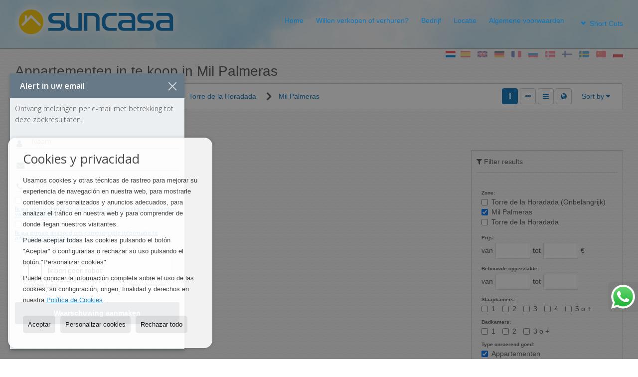

--- FILE ---
content_type: text/html; charset=UTF-8
request_url: https://www.suncasa.es/nl/appartementen-te-koop-in-torre-de-la-horadada-1-1-05452-36402-mil-palmeras.html
body_size: 9138
content:
<!DOCTYPE HTML><html lang="nl" prefix="og: http://ogp.me/ns#"><head><meta charset="UTF-8" /><title>Appartementen in te koop in Mil Palmeras</title> <meta name="description" content="Appartementen in te koop in Mil Palmeras van suncasa.es" /><meta property="og:type" content="website" /><meta property="og:title" content="Appartementen in te koop in Mil Palmeras" /><meta property="og:description" content="Appartementen in te koop in Mil Palmeras van suncasa.es" /><meta property="og:locale" content="nl" /><meta property="og:url" content="https://www.suncasa.es/nl/appartementen-te-koop-in-torre-de-la-horadada-1-1-05452-36402-mil-palmeras.html" /><meta property="fb:app_id" content="1441792455867775" /><meta property="og:image" content="https://storage.googleapis.com/static.inmoweb.es/clients/274/logo/mini_logo.gif" /><meta name="author" content="inmoweb.es" /><meta name="viewport" content="width=device-width, initial-scale=1.0" /> <link rel="shortcut icon" href="//storage.googleapis.com/static.inmoweb.es/clients/274/logo/favicon.ico" /><link rel="apple-touch-icon" href="//storage.googleapis.com/static.inmoweb.es/clients/274/logo/touch-icon-iphone.png" /><link rel="apple-touch-icon" sizes="76x76" href="//storage.googleapis.com/static.inmoweb.es/clients/274/logo/touch-icon-ipad.png" /><link rel="apple-touch-icon" sizes="120x120" href="//storage.googleapis.com/static.inmoweb.es/clients/274/logo/touch-icon-iphone-retina.png" /><link rel="apple-touch-icon" sizes="152x152" href="//storage.googleapis.com/static.inmoweb.es/clients/274/logo/touch-icon-iphone-retina.png" /> <link rel="stylesheet" type="text/css" href="//storage.googleapis.com/staticweb.inmoweb.es/web_framework/css/global/general_unified_before.min.css?v3" /><link rel="stylesheet" type="text/css" href="//storage.googleapis.com/staticweb.inmoweb.es/assets/template/cms/css/section_v2.css" /><link rel="stylesheet" type="text/css" href="//storage.googleapis.com/static.inmoweb.es/clients/274/css/main.min.css" /><link rel="stylesheet" type="text/css" href="//storage.googleapis.com/staticweb.inmoweb.es/web_framework/css/global/general_unified_after.min.css?v3" /><link rel="stylesheet" type="text/css" href="//ajax.googleapis.com/ajax/libs/jqueryui/1.12.1/themes/humanity/jquery-ui.min.css" /><link rel="stylesheet" type="text/css" href="/assets/scripts/nivo-slider/nivo-slider.css" /><link rel="stylesheet" type="text/css" href="//cdnjs.cloudflare.com/ajax/libs/Swiper/3.3.1/css/swiper.min.css" /><link rel="stylesheet" type="text/css" href="//unpkg.com/leaflet@1.0.3/dist/leaflet.css" /> <script src="https://www.google.com/recaptcha/api.js?hl=nl" async defer></script> <html><head><title>Suncasa-Asunnot Espanjasta,Uudiskohteet,Loma-asunnot</title><meta name="description"content="Suncasa tarjoaa laajan valikoiman asuntoja Espanjan Costa Blancalta"> </head><body> </head><body id="results" class="hayFormAlerta"><div id="arriba"></div><div id="background"> <div id="container"> <header> <div id="logo"> <a href="/nl/"> <img src="//storage.googleapis.com/static.inmoweb.es/clients/274/logo/logo.png" alt="suncasa.es" /> </a> </div>  <div id="slider"></div>  <div id="navegacion"> <nav> <div id="navHeader"> <div id="navToggle"> <button> <i class="fa fa-bars"></i> </button> </div> <div id="searchToggle"> <button> <i class="fa fa-search"></i> </button> </div>  <ul id="navLinks"> <li class="home"> <a href="/nl/"> <span data-hover="Home"> Home </span> </a> </li> <li class="captacion"> <a href="/nl/form_captacion/"> <span data-hover="Willen verkopen of verhuren?"> Willen verkopen of verhuren? </span> </a> </li> <li class="aboutus"> <a href="/nl/aboutus/"> <span data-hover="Bedrijf"> Bedrijf </span> </a> </li> <li class="contact"> <a href="/nl/contact/"> <span data-hover="Locatie"> Locatie </span> </a> </li> <li class="lopd"> <a href="/nl/lopd/"> <span data-hover="Algemene voorwaarden"> Algemene voorwaarden </span> </a> </li> </ul>   <ul id="operationList"> <li class="dropDownMenu title"> <a class="title"> <i class="fa fa-caret-down"></i> Short Cuts </a> <ul> <li class="dropDownMenu"> <a> <i class="fa fa-caret-down"></i> <span data-hover="Te koop"> <i class="wxp"></i> Te koop </span> </a> <ul> <li class="dropDownMenu"> <a href="/nl/appartementen-te-koop-1-1.html"> <i class="fa fa-caret-down"> </i> <span data-hover="Appartementen"> Appartementen </span> </a> <ul> <li> <a href="/nl/appartementen-te-koop-in-torrevieja-1-1-0191.html"> <span data-hover="Appartementen Te koop in Torrevieja"> Appartementen Te koop in Torrevieja </span> </a> </li> <li> <a href="/nl/appartementen-te-koop-in-torrevieja-1-1-0191-95467-los-balcones.html"> <span data-hover="Appartementen Te koop in Los Balcones (Torrevieja)"> Appartementen Te koop in Los Balcones (Torrevieja) </span> </a> </li> <li> <a href="/nl/appartementen-te-koop-in-torre-de-la-horadada-1-1-05452-36402-mil-palmeras.html"> <span data-hover="Appartementen Te koop in Mil Palmeras (Torre de la Horadada)"> Appartementen Te koop in Mil Palmeras (Torre de la Horadada) </span> </a> </li> <li> <a href="/nl/appartementen-te-koop-in-pilar-de-la-horadada-1-1-0797-36404-pilar-de-la-horadada.html"> <span data-hover="Appartementen Te koop in Pilar de la Horadada (Pilar de la Horadada)"> Appartementen Te koop in Pilar de la Horadada (Pilar de la Horadada) </span> </a> </li> <li> <a href="/nl/appartementen-te-koop-in-pilar-de-la-horadada-1-1-0797.html"> <span data-hover="Appartementen Te koop in Pilar de la Horadada"> Appartementen Te koop in Pilar de la Horadada </span> </a> </li> <li> <a href="/nl/appartementen-te-koop-in-orihuela-costa-1-1-05803-110294-villacosta.html"> <span data-hover="Appartementen Te koop in Villacosta (Orihuela Costa)"> Appartementen Te koop in Villacosta (Orihuela Costa) </span> </a> </li> <li> <a href="/nl/appartementen-te-koop-in-orihuela-costa-1-1-05803-95466-dehesa-de-campoamor.html"> <span data-hover="Appartementen Te koop in Dehesa de Campoamor (Orihuela Costa)"> Appartementen Te koop in Dehesa de Campoamor (Orihuela Costa) </span> </a> </li> <li> <a href="/nl/appartementen-te-koop-in-orihuela-costa-1-1-05803.html"> <span data-hover="Appartementen Te koop in Orihuela Costa"> Appartementen Te koop in Orihuela Costa </span> </a> </li> <li> <a href="/nl/appartementen-te-koop-in-alcazares-los-1-1-02483.html"> <span data-hover="Appartementen Te koop in Alcázares, Los"> Appartementen Te koop in Alcázares, Los </span> </a> </li> </ul> </li> <li class="dropDownMenu"> <a href="/nl/duplex-te-koop-22-1.html"> <i class="fa fa-caret-down"> </i> <span data-hover="Duplex"> Duplex </span> </a> <ul> <li> <a href="/nl/duplex-te-koop-in-torre-de-la-horadada-22-1-05452-36410-torre-de-la-horadada.html"> <span data-hover="Duplex Te koop in Torre de la Horadada (Torre de la Horadada)"> Duplex Te koop in Torre de la Horadada (Torre de la Horadada) </span> </a> </li> <li> <a href="/nl/duplex-te-koop-in-san-pedro-del-pinatar-22-1-0410-36398-lo-pagan.html"> <span data-hover="Duplex Te koop in Lo Pagan (San Pedro del Pinatar)"> Duplex Te koop in Lo Pagan (San Pedro del Pinatar) </span> </a> </li> </ul> </li> <li class="dropDownMenu"> <a href="/nl/geschakelde-woningen-te-koop-21-1.html"> <i class="fa fa-caret-down"> </i> <span data-hover="Geschakelde woningen"> Geschakelde woningen </span> </a> <ul> <li> <a href="/nl/geschakelde-woningen-te-koop-in-san-pedro-del-pinatar-21-1-0410.html"> <span data-hover="Geschakelde woningen Te koop in San Pedro del Pinatar"> Geschakelde woningen Te koop in San Pedro del Pinatar </span> </a> </li> <li> <a href="/nl/geschakelde-woningen-te-koop-in-pilar-de-la-horadada-21-1-0797-36404-pilar-de-la-horadada.html"> <span data-hover="Geschakelde woningen Te koop in Pilar de la Horadada (Pilar de la Horadada)"> Geschakelde woningen Te koop in Pilar de la Horadada (Pilar de la Horadada) </span> </a> </li> </ul> </li> <li class="dropDownMenu"> <a href="/nl/tussenwoningen-te-koop-2-1.html"> <span data-hover="Tussenwoningen"> Tussenwoningen </span> </a> </li> <li class="dropDownMenu"> <a href="/nl/villas-te-koop-3-1.html"> <i class="fa fa-caret-down"> </i> <span data-hover="Villas"> Villas </span> </a> <ul> <li> <a href="/nl/villas-te-koop-in-san-pedro-del-pinatar-3-1-0410-36408-san-pedro-del-pinatar.html"> <span data-hover="Villas Te koop in San Pedro del Pinatar (San Pedro del Pinatar)"> Villas Te koop in San Pedro del Pinatar (San Pedro del Pinatar) </span> </a> </li> <li> <a href="/nl/villas-te-koop-in-pilar-de-la-horadada-3-1-0797-36404-pilar-de-la-horadada.html"> <span data-hover="Villas Te koop in Pilar de la Horadada (Pilar de la Horadada)"> Villas Te koop in Pilar de la Horadada (Pilar de la Horadada) </span> </a> </li> <li> <a href="/nl/villas-te-koop-in-orihuela-costa-3-1-05803-100660-los-altos.html"> <span data-hover="Villas Te koop in Los Altos (Orihuela Costa)"> Villas Te koop in Los Altos (Orihuela Costa) </span> </a> </li> <li> <a href="/nl/villas-te-koop-in-montesinos-los-3-1-0784.html"> <span data-hover="Villas Te koop in Montesinos, Los"> Villas Te koop in Montesinos, Los </span> </a> </li> <li> <a href="/nl/villas-te-koop-in-los-narejos-3-1-06218.html"> <span data-hover="Villas Te koop in Los Narejos"> Villas Te koop in Los Narejos </span> </a> </li> </ul> </li> <li class="dropDownMenu"> <a href="/nl/results/?id_tipo_operacion=1"> <span data-hover="Zie alles"> Zie alles </span> </a> </li> </ul> </li> </ul> </li> </ul>  </div>  <ul id="idiomas"> <li class="dropDownMenu"> <a class="langSelect"> <i class="fa fa-caret-down"></i> <span data-hover="Nederlands" class="lang_nl"> <span class="bandera"> <img src="/assets/img/banderas.png" alt="Nederlands" /> </span> <span class="iniciales">nl</span> <span class="nombreIdioma">Nederlands</span> </span> </a> <ul> <li class="lang_es"> <a href="https://www.suncasa.es/es/"> <span data-hover="Español"> <span class="bandera"> <img src="/assets/img/banderas.png" alt="Español" /> </span> <span class="iniciales">es</span> <span class="nombreIdioma">Español</span> </span> </a> </li> <li class="lang_gb"> <a href="https://www.suncasa.es/"> <span data-hover="English"> <span class="bandera"> <img src="/assets/img/banderas.png" alt="English" /> </span> <span class="iniciales">gb</span> <span class="nombreIdioma">English</span> </span> </a> </li> <li class="lang_de"> <a href="https://www.suncasa.es/de/"> <span data-hover="Deutsch"> <span class="bandera"> <img src="/assets/img/banderas.png" alt="Deutsch" /> </span> <span class="iniciales">de</span> <span class="nombreIdioma">Deutsch</span> </span> </a> </li> <li class="lang_fr"> <a href="https://www.suncasa.es/fr/"> <span data-hover="Français"> <span class="bandera"> <img src="/assets/img/banderas.png" alt="Français" /> </span> <span class="iniciales">fr</span> <span class="nombreIdioma">Français</span> </span> </a> </li> <li class="lang_ru"> <a href="https://www.suncasa.es/ru/"> <span data-hover="Russian"> <span class="bandera"> <img src="/assets/img/banderas.png" alt="Russian" /> </span> <span class="iniciales">ru</span> <span class="nombreIdioma">Russian</span> </span> </a> </li> <li class="lang_no"> <a href="https://www.suncasa.es/no/"> <span data-hover="Norsk"> <span class="bandera"> <img src="/assets/img/banderas.png" alt="Norsk" /> </span> <span class="iniciales">no</span> <span class="nombreIdioma">Norsk</span> </span> </a> </li> <li class="lang_fi"> <a href="https://www.suncasa.fi/"> <span data-hover="Suomalainen"> <span class="bandera"> <img src="/assets/img/banderas.png" alt="Suomalainen" /> </span> <span class="iniciales">fi</span> <span class="nombreIdioma">Suomalainen</span> </span> </a> </li> <li class="lang_se"> <a href="https://www.suncasa.es/se/"> <span data-hover="Svenska"> <span class="bandera"> <img src="/assets/img/banderas.png" alt="Svenska" /> </span> <span class="iniciales">se</span> <span class="nombreIdioma">Svenska</span> </span> </a> </li> <li class="lang_zh"> <a href="?glan=/nl/gl#googtrans(nl|zh-CN)"> <span data-hover="Chino"> <span class="bandera"> <img src="/assets/img/banderas.png" alt="Chino" /> </span> <span class="iniciales">zh</span> <span class="nombreIdioma">Chino</span> </span> </a> </li> <li class="lang_pl"> <a href="?glan=/nl/gl#googtrans(nl|pl)"> <span data-hover="Polaco"> <span class="bandera"> <img src="/assets/img/banderas.png" alt="Polaco" /> </span> <span class="iniciales">pl</span> <span class="nombreIdioma">Polaco</span> </span> </a> </li> </ul> </li> </ul>  </nav> </div>  <div class="datosContacto"> <address>  <ul> <li class="agencia agencia_1 agencia_86"> Suncasa Properties S.L</li><li class="direccion"> <i class="fa fa-map-marker"></i> Avenida Doctor Artero Guirao 34-3&ordm;C</li><li class="poblacionProvincia"> <i class="fa"></i> 30740 San Pedro del Pinatar <span class="provincia">(Murcia)</span></li><li class="telefono"> <a href="tel:619640829"> <i class="fa fa-phone"></i> 619640829 </a></li><li class="movil"> <a href="tel:34619640829 "> <i class="fa fa-mobile"></i> 34619640829 </a></li><li class="email"> <i class="fa fa-envelope-o"></i> <span id="e655093328"></span><script type="text/javascript">/*<![CDATA[*/eval("var a=\"2-HotSDlzCjBn4J73rip@ENPLdsYbVT1k.qQ0muMU6vyawAWZgI+GOx9eFhK_5fX8Rc\";var b=a.split(\"\").sort().join(\"\");var c=\"gxA94K5xy6K6HwK\";var d=\"\";for(var e=0;e<c.length;e++)d+=b.charAt(a.indexOf(c.charAt(e)));document.getElementById(\"e655093328\").innerHTML=\"<a href=\\\"mailto:\"+d+\"\\\">\"+d+\"</a>\"")/*]]>*/</script></li>  <li> <a href="/nl/contact/" class="masInfoContact contact"> <i class="fa fa-info-circle"></i> Locatie </a> </li>  </ul>   <ul class="socialLinks"> <li class="facebook"> <a href="http://www.facebook.com/Suncasa.es" target="_blank"> <i class="fa fa-facebook-square"> </i> </a></li> </ul>  </address> </div>  </header><div id="bgContent"> <div id="content" class="wxp_property_list">  <div id="buscador"> <div> <ul class="tabs"> <li class="activo"> <a data-target="#openProperty"> <i class="fa fa-search"></i> Objecten Zoeken </a> </li> <li> <a data-target="#openNew"> <i class="fa fa-home"></i> New Promoties </a> </li> </ul> <div id="openProperty" class="busquedaGeneral">  <form action="/nl/results" method="get" id="refForm"> <fieldset> <div class="line" id="numero_ref"> <label> <i class="wxp wxp-ref"></i> Referentie </label> <div> <input name="ref" id="global_ref" type="text" maxlength="20" value="" placeholder="Referentie" /> <div id="refError" class="form_error hidden">Indique la referencia</div> </div> </div> <div class="line"> <div> <button class="btn btnDefault" type="submit" disabled> Zoek </button> </div> </div> </fieldset> </form>   <form action="/nl/results" method="get" id="globalForm"> <fieldset> <div class="line" id="tipo_operacion"> <label> <i class="wxp wxp-tipoOperacion"></i> Type operatie </label> <div> <div id="operationContent" class="globalSelector"> <i class="fa fa-angle-down"></i> <input type="hidden" name="id_tipo_operacion" id="global_operation" /> <div class="value"></div> <ul data-default="1"><li data-value="1"><a>Te koop</a></li></ul> </div> <div id="operationError" class="form_error hidden">Indique el tipo de operación</div> </div> </div> <div class="line" id="tipo_propiedad"> <label> <i class="wxp wxp-tipoPropiedad"></i> Type onroerend goed </label> <div> <div id="typeContent" class="globalSelector multiple"> <i class="fa fa-angle-down"></i> <input type="hidden" name="type" id="global_type" /> <div class="value"></div> <ul><li data-value="1"><a>Appartementen</a></li><li data-value="22"><a>Duplex</a></li><li data-value="21"><a>Geschakelde woningen</a></li><li data-value="2"><a>Tussenwoningen</a></li><li data-value="3"><a>Villas</a></li></ul> </div> <div id="typeError" class="form_error hidden">Indique el tipo de inmueble</div> </div> </div> <div class="line" id="poblacion"> <label> <i class="wxp wxp-poblacion"></i> Plaats </label> <div> <input type="hidden" id="global_pb_cookie" value="" /> <div id="pbContent" class="globalSelector multiple"> <i class="fa fa-angle-down"></i> <input type="hidden" name="dt" id="global_destination" /> <div class="value"></div> <ul><li class="group disabled"><a>España</a><ul><li data-value="76@|@@|@"><a>Alicante</a><ul><li data-value="76@|@784@|@"><a>Montesinos, Los</a><ul></ul></li><li data-value="76@|@5803@|@"><a>Orihuela Costa</a><ul><li data-value="76@|@5803@|@95466"><a>Dehesa de Campoamor</a></li><li data-value="76@|@5803@|@100660"><a>Los Altos</a></li><li data-value="76@|@5803@|@110294"><a>Villacosta</a></li></ul></li><li data-value="76@|@797@|@"><a>Pilar de la Horadada</a><ul><li data-value="76@|@797@|@36404"><a>Pilar de la Horadada</a></li></ul></li><li data-value="76@|@5452@|@"><a>Torre de la Horadada</a><ul><li data-value="76@|@5452@|@36402"><a>Mil Palmeras</a></li><li data-value="76@|@5452@|@36410"><a>Torre de la Horadada</a></li></ul></li><li data-value="76@|@191@|@"><a>Torrevieja</a><ul><li data-value="76@|@191@|@95467"><a>Los Balcones</a></li></ul></li></ul></li><li data-value="36@|@@|@"><a>Murcia</a><ul><li data-value="36@|@2483@|@"><a>Alcázares, Los</a><ul></ul></li><li data-value="36@|@6218@|@"><a>Los Narejos</a><ul></ul></li><li data-value="36@|@410@|@"><a>San Pedro del Pinatar</a><ul><li data-value="36@|@410@|@36398"><a>Lo Pagan</a></li><li data-value="36@|@410@|@36408"><a>San Pedro del Pinatar</a></li></ul></li></ul></li></ul></li></ul> </div> <div id="destinationError" class="form_error hidden">Seleccione al menos 1 población</div> </div> </div> <div class="line" id="dormitorios"> <label> <i class="wxp wxp-habitaciones"></i> Slaapkamers </label> <div> <div class="globalSelector"> <i class="fa fa-angle-down"></i> <input type="hidden" name="dormitorios_min" /> <div class="value"></div> <ul> <li data-value="1"> <a>&gt;=&nbsp;1&nbsp;Slaapkamers</a> </li> <li data-value="2"> <a>&gt;=&nbsp;2&nbsp;Slaapkamers</a> </li> <li data-value="3"> <a>&gt;=&nbsp;3&nbsp;Slaapkamers</a> </li> <li data-value="4"> <a>&gt;=&nbsp;4&nbsp;Slaapkamers</a> </li> <li data-value="5"> <a>&gt;=&nbsp;5&nbsp;Slaapkamers</a> </li> </ul> </div> <div id="bedError" class="form_error hidden">Indique el número de dormitorios</div> </div> </div> <div class="line" id="precio"> <label> <i class="wxp wxp-precio"></i> <span class="priceDesc" data-noprice="Alle prijzen" data-pricefrom="Prijs tot" data-pricerange1="'', 50000, 60000, 80000, 100000, 120000, 140000, 150000, 160000, 180000, 200000, 220000, 240000, 260000, 280000, 300000, 320000, 340000, 360000, 380000, 400000, 450000, 550000, 600000, 650000, 750000, 800000, 900000, 1000000, 1500000, 2000000, 2500000, 3000000" data-pricerange2="'', 100, 150, 200, 250, 300, 350, 400, 450, 500, 550, 600, 650, 700, 750, 800, 850, 900, 950, 1000, 1100, 1200, 1300, 1400, 1500, 1600, 1700, 1800, 1900, 2000, 2100, 2400, 2700, 3000"> Alle prijzen </span> </label> <div> <input type="hidden" id="internal_max_price" name="precio_max" value="" /> <div id="price-range"></div> </div> </div> <div class="line"> <div> <button class="btn btnDefault" type="submit" disabled> Zoek </button> </div> </div> </fieldset> </form> </div>   <div id="openNew" class="busquedaPromocionesNuevas" style="display:none"> <form action="/nl/promo_results" method="get" id="refFormp"> <fieldset> <div class="line" id="numero_refp"> <label> <i class="wxp wxp-nomPromocion"></i> Nieuw Promotie </label> <div> <input name="nombre" id="global_name" type="text" value="" placeholder="Promocion" /> <div id="refErrorp" class="form_error hidden">Indique la referencia</div> </div> </div> <div class="line"> <div> <button class="btn btnDefault" type="submit" disabled> Zoek </button> </div> </div> </fieldset> </form> <form action="/nl/promo_results" method="get"> <fieldset> <div class="line" id="tipo_de_propiedad"> <label> <i class="wxp wxp-tipoPropiedad"></i> Type onroerend goed </label> <div> <div id="pbPContent" class="globalSelector"> <i class="fa fa-angle-down"></i> <input type="hidden" name="type" id="global_typep" /> <div class="value"></div> <ul><li data-value="1"><a>Appartementen</a></li></ul> </div> </div> </div> <div class="line"> <label> <i class="wxp wxp-poblacion"></i> Plaats </label> <div> <div id="typePContent" class="globalSelector"> <i class="fa fa-angle-down"></i> <input type="hidden" name="situacion" id="global_situationp" /> <div class="value"></div> <ul><li data-value="ES@|@76@|@5803@|@"><a>Orihuela Costa</a></li></ul> </div> </div> </div> <div class="line" id="preciop"> <label> <i class="wxp wxp-precio"></i> <span class="priceDesc" data-noprice="Alle prijzen" data-pricefrom="Prijs tot"> Alle prijzen </span> </label> <div> <input type="hidden" id="internal_min_pricep" name="precio_max" value="" /> <input type="text" id="min_pricep" readonly class="input_promo" value="" /> <div id="price-rangep"></div> </div> </div> <div class="line"> <div> <button class="btn btnDefault" type="submit" disabled> Zoek </button> </div> </div> </fieldset> </form> </div>   <div class="busquedaAvanzada modalContainer"> <a id="abreBuscadorAvanzado"> <i class="fa fa-cog"></i> Zoeken </a> <div class="bg"></div> <div class="modal" id="buscadorAvanzado"> <span class="titulo"> <i class="fa fa-cog"></i> Zoeken </span> <form action="/nl/results" method="get"> <div class="colIzq"> <fieldset> <legend> Objecten Zoeken </legend> <div class="line labelHorizontal"> <label> Type operatie:</label> <div> <div id="goperationContent" class="globalSelector"> <i class="fa fa-angle-down"></i> <input type="hidden" name="id_tipo_operacion" id="gglobal_operation" /> <div class="value"></div> <ul data-default="1"><li data-value="1"><a>Te koop</a></li></ul> </div> <div id="goperationError" class="form_error hidden">Indique el tipo de operación</div> </div> </div> <div class="line labelHorizontal"> <label> Type onroerend goed:</label> <div> <div id="gtypeContent" class="globalSelector multiple"> <i class="fa fa-angle-down"></i> <input type="hidden" name="type" id="gglobal_type" /> <div class="value"></div> <ul><li data-value="1"><a>Appartementen</a></li><li data-value="22"><a>Duplex</a></li><li data-value="21"><a>Geschakelde woningen</a></li><li data-value="2"><a>Tussenwoningen</a></li><li data-value="3"><a>Villas</a></li></ul> </div> <div id="gtypeError" class="form_error hidden">Indique el tipo de inmueble</div> </div> </div> <div class="line labelHorizontal"> <label> Plaats:</label> <div> <input type="hidden" id="gglobal_pb_cookie" value="" /> <div id="pbAContent" class="globalSelector multiple"> <i class="fa fa-angle-down"></i> <input type="hidden" name="dt" id="gglobal_destination" /> <div class="value"></div> <ul><li class="group disabled"><a>España</a><ul><li data-value="76@|@@|@"><a>Alicante</a><ul><li data-value="76@|@784@|@"><a>Montesinos, Los</a><ul></ul></li><li data-value="76@|@5803@|@"><a>Orihuela Costa</a><ul><li data-value="76@|@5803@|@95466"><a>Dehesa de Campoamor</a></li><li data-value="76@|@5803@|@100660"><a>Los Altos</a></li><li data-value="76@|@5803@|@110294"><a>Villacosta</a></li></ul></li><li data-value="76@|@797@|@"><a>Pilar de la Horadada</a><ul><li data-value="76@|@797@|@36404"><a>Pilar de la Horadada</a></li></ul></li><li data-value="76@|@5452@|@"><a>Torre de la Horadada</a><ul><li data-value="76@|@5452@|@36402"><a>Mil Palmeras</a></li><li data-value="76@|@5452@|@36410"><a>Torre de la Horadada</a></li></ul></li><li data-value="76@|@191@|@"><a>Torrevieja</a><ul><li data-value="76@|@191@|@95467"><a>Los Balcones</a></li></ul></li></ul></li><li data-value="36@|@@|@"><a>Murcia</a><ul><li data-value="36@|@2483@|@"><a>Alcázares, Los</a><ul></ul></li><li data-value="36@|@6218@|@"><a>Los Narejos</a><ul></ul></li><li data-value="36@|@410@|@"><a>San Pedro del Pinatar</a><ul><li data-value="36@|@410@|@36398"><a>Lo Pagan</a></li><li data-value="36@|@410@|@36408"><a>San Pedro del Pinatar</a></li></ul></li></ul></li></ul></li></ul> </div> <div id="gdestinationError" class="form_error hidden">Seleccione al menos 1 población</div> </div> </div> </fieldset> <fieldset> <legend> Extra's </legend> <div class="line"> <label> Slaapkamers:</label> <div> <span> van </span> <select name="dormitorios_min"> <option value="" selected> van </option> <option value="0">0</option> <option value="1">1</option> <option value="2">2</option> <option value="3">3</option> <option value="4">4</option> <option value="5">5</option> <option value="6">6</option> <option value="7">7</option> <option value="8">8</option> <option value="9">9</option> <option value="10">10</option> <option value="11">11</option> <option value="12">12</option> <option value="13">13</option> <option value="14">14</option> <option value="15">15</option> <option value="16">16</option> <option value="17">17</option> <option value="18">18</option> <option value="19">19</option> <option value="20">20</option> </select> <span> tot </span> <select name="dormitorios_max"> <option value="" selected> tot </option> <option value="1">1</option> <option value="2">2</option> <option value="3">3</option> <option value="4">4</option> <option value="5">5</option> <option value="6">6</option> <option value="7">7</option> <option value="8">8</option> <option value="9">9</option> <option value="10">10</option> <option value="11">11</option> <option value="12">12</option> <option value="13">13</option> <option value="14">14</option> <option value="15">15</option> <option value="16">16</option> <option value="17">17</option> <option value="18">18</option> <option value="19">19</option> <option value="20">20</option> </select> </div> </div> <div class="line"> <label> Badkamers:</label> <div> <span> van </span> <select name="banos_min"> <option value="" selected> van </option> <option value="1">1</option> <option value="2">2</option> <option value="3">3</option> <option value="4">4</option> <option value="5">5</option> </select> <span> tot </span> <select name="banos_max"> <option value="" selected> tot </option> <option value="1">1</option> <option value="2">2</option> <option value="3">3</option> <option value="4">4</option> <option value="5">5</option> <option value="6">6</option> <option value="7">7</option> <option value="8">8</option> <option value="9">9</option> <option value="10">10</option> </select> </div> </div> <div class="line"> <label> Nº Gastentoilet/Douche:</label> <div> <span> van </span> <select name="aseos_min"> <option value="" selected> van </option> <option value="1">1</option> <option value="2">2</option> <option value="3">3</option> <option value="4">4</option> <option value="5">5</option> </select> <span> tot </span> <select name="aseos_max"> <option value="" selected> tot </option> <option value="1">1</option> <option value="2">2</option> <option value="3">3</option> <option value="4">4</option> <option value="5">5</option> <option value="6">6</option> <option value="7">7</option> <option value="8">8</option> <option value="9">9</option> <option value="10">10</option> </select> </div> </div> <div class="line"> <label> Bruikbare oppervlakte (m <span class="supIndice">2</span>):</label> <div> <span> van </span> <input type="text" name="m2_min" value="" /> <span> tot </span> <input type="text" name="m2_max" value="" /> </div> </div> <div class="line"> <label> Bebouwde oppervlakte (m <span class="supIndice">2</span>):</label> <div> <span> van </span> <input type="text" name="m2_construido_min" value="" /> <span> tot </span> <input type="text" name="m2_construido_max" value="" /> </div> </div> <div class="line"> <label> M² Grondstuk (m <span class="supIndice">2</span>):</label> <div> <span> van </span> <input type="text" name="m2parcela_min" value="" /> <span> tot </span> <input type="text" name="m2parcela_max" value="" /> </div> </div> </fieldset> </div> <div class="colDcha"> <fieldset> <legend> Details </legend> <div class="line labelHorizontal"> <label> Uitzicht </label> <div> <select name="vistas"> <option value="" selected> </option> <option value="mar">Zeezicht</option> <option value="montana">Bergzicht</option> <option value="pool"></option> <option value="canal">Naar het kanaal</option> <option value="golf">Golfterrein</option> <option value="despejadas">Vrij uitzicht</option> <option value="panoramicas">Panoramisch zicht</option> <option value="impresionantes">Geweldig uitzicht</option> </select> </div> </div> <div class="line labelHorizontal"> <label> Type verwarming </label> <div> <select name="tipo_calefaccion"> <option value="" selected> </option> <option value="electrica">Electrisch</option> <option value="gas">Gas</option> <option value="radiante">Straling</option> <option value="solar">Zonne-energie</option> <option value="otro">Overige</option> </select> </div> </div> <div class="line labelCheckbox"> <div> <input name="tipos_obra" type="checkbox" value="ON" /> </div> <label class="despliega">Nieuwbouw</label> </div> <div class="line labelCheckbox"> <div> <input name="primera_linea" type="checkbox" value="1" /> </div> <label> 1e lijn van zee </label> </div> <div class="line labelCheckbox"> <div> <input name="de_banco" type="checkbox" value="1" /> </div> <label> Eigendom van de financiële instelling </label> </div> <div class="line labelCheckbox"> <div> <input name="amueblado" type="checkbox" value="1"> </div> <label> Gemeubileerd </label> </div> <div class="line labelCheckbox"> <div> <input name="piscina" type="checkbox" value="1"> </div> <label> Zwembad </label> </div> <div class="line labelCheckbox"> <div> <input name="aparcamiento" type="checkbox" value="1"> </div> <label> Garage </label> </div> <div class="line labelCheckbox"> <div> <input name="aa" type="checkbox" value="1"> </div> <label> Airconditioning </label> </div> <div class="line labelCheckbox"> <div> <input name="ascensor" type="checkbox" value="1"> </div> <label> Lift </label> </div> <div class="line labelCheckbox"> <div> <input name="amarre" type="checkbox" value="1"> </div> <label> Met Ligplaats </label> </div> <div class="line labelCheckbox"> <div> <input name="tour" type="checkbox" value="1"> </div> <label> Met virtuele tour </label> </div> </fieldset> <fieldset> <legend> Prijs </legend> <div class="line"> <label> Prijs:</label> <div> <span> van </span> <input name="precio_min" type="text" /> <span> tot </span> <input name="precio_max" type="text" /> <span> &euro;</span> </div> </div> <div class="line labelCheckbox"> <div> <input name="t_precio_rebajado" type="checkbox" value="1" /> </div> <label> Prijsdaling</label> </div> </fieldset> <fieldset> <legend> Datum recensie </legend> <div class="line"> <div> <div> <input name="fecha_alta" type="radio" value="" checked="checked" /> <span> Onbelangrijk </span> </div> <div> <input name="fecha_alta" type="radio" value="1" /> <span>Vorige maand</span> </div> <div> <input name="fecha_alta" type="radio" value="2" /> <span>De laatste week</span> </div> <div> <input name="fecha_alta" type="radio" value="3" /> <span>Laatste 48 uur</span> </div> </div> </div> </fieldset> </div> <div class="line"> <div> <button class="btn btnDefault" type="submit"> <i class="fa fa-check"></i> Zoek </button> </div> </div> <div class="line"> <a class="cerrar fa fa-times"></a> </div> </form> </div> </div>  </div></div>   <section class="box_vertical"> <article class="headerPage"> <h1> <span class="familia">Appartementen</span> in te koop in <span class="destino">Mil Palmeras</span> </h1> </article> <article class="headerResults">  <div class="breadcrumbs"> <ul> <li> <a href="/nl/results/?id_tipo_operacion=1">Te koop</a> </li> <li> <a href="/nl/results/?id_tipo_operacion=1&type%5B0%5D=1">Appartementen</a> </li> <li> <a href="/nl/results/?id_tipo_operacion=1&type%5B0%5D=1&dt%5B0%5D=76%40%7C%40%40%7C%40">Alicante</a> </li> <li> <a href="/nl/results/?id_tipo_operacion=1&type%5B0%5D=1&dt=%40%7C%405452%40%7C%40">Torre de la Horadada</a> </li> <li class="activo"> <a href="/nl/results/?id_tipo_operacion=1&type%5B0%5D=1&dt=%40%7C%405452%40%7C%4036402">Mil Palmeras</a> </li> </ul> </div>   <div class="filtroResultados"> <ul> <li> <a id="abreFiltroResultado">Sort by <i class="fa fa-caret-down"></i> </a> <ul id="filtroResultadoAbrir"> <li> <strong>Prijs: </strong> <a class="activo" href="/nl/results/?lan=nl&type%5B0%5D=1&id_tipo_operacion=1&dt%5B0%5D=%40%7C%405452%40%7C%4036402&amp;od=pri.a">Laag naar</a> | <a href="/nl/results/?lan=nl&type%5B0%5D=1&id_tipo_operacion=1&dt%5B0%5D=%40%7C%405452%40%7C%4036402&amp;od=pri.d">Uit de eerste klasse</a> </li> <li> <strong>Slaapkamers: </strong> <a href="/nl/results/?lan=nl&type%5B0%5D=1&id_tipo_operacion=1&dt%5B0%5D=%40%7C%405452%40%7C%4036402&amp;od=bed.a">Minder slaapkamers eerste</a> | <a href="/nl/results/?lan=nl&type%5B0%5D=1&id_tipo_operacion=1&dt%5B0%5D=%40%7C%405452%40%7C%4036402&amp;od=bed.d">Meer slaapkamers eerste</a> </li> <li> <strong>Bruikbare oppervlakte: </strong> <a href="/nl/results/?lan=nl&type%5B0%5D=1&id_tipo_operacion=1&dt%5B0%5D=%40%7C%405452%40%7C%4036402&amp;od=bui.a">kleine eerste</a> | <a href="/nl/results/?lan=nl&type%5B0%5D=1&id_tipo_operacion=1&dt%5B0%5D=%40%7C%405452%40%7C%4036402&amp;od=bui.d">Grote eerste</a> </li> <li> <strong>M² Grondstuk: </strong> <a href="/nl/results/?lan=nl&type%5B0%5D=1&id_tipo_operacion=1&dt%5B0%5D=%40%7C%405452%40%7C%4036402&amp;od=plo.a">kleine eerste</a> | <a href="/nl/results/?lan=nl&type%5B0%5D=1&id_tipo_operacion=1&dt%5B0%5D=%40%7C%405452%40%7C%4036402&amp;od=plo.d">Grote eerste</a> </li> <li> <strong>foto´s: </strong> <a href="/nl/results/?lan=nl&type%5B0%5D=1&id_tipo_operacion=1&dt%5B0%5D=%40%7C%405452%40%7C%4036402&amp;od=img.d">Meer foto's eerste</a> | <a href="/nl/results/?lan=nl&type%5B0%5D=1&id_tipo_operacion=1&dt%5B0%5D=%40%7C%405452%40%7C%4036402&amp;od=img.a">Onder foto's eerst</a> </li> <li> <strong>Zone: </strong> <a href="/nl/results/?lan=nl&type%5B0%5D=1&id_tipo_operacion=1&dt%5B0%5D=%40%7C%405452%40%7C%4036402&amp;od=zon.a">A - Z</a> | <a href="/nl/results/?lan=nl&type%5B0%5D=1&id_tipo_operacion=1&dt%5B0%5D=%40%7C%405452%40%7C%4036402&amp;od=zon.d">Z - A</a> </li> <li> <strong>Prijsdaling: </strong> <a href="/nl/results/?lan=nl&type%5B0%5D=1&id_tipo_operacion=1&dt%5B0%5D=%40%7C%405452%40%7C%4036402&amp;od=prd.a">Ze zijn gedaald meer</a> | <a href="/nl/results/?lan=nl&type%5B0%5D=1&id_tipo_operacion=1&dt%5B0%5D=%40%7C%405452%40%7C%4036402&amp;od=prd.d">Minder gedaald</a> </li> <li> <strong>Type onroerend goed: </strong> <a href="/nl/results/?lan=nl&type%5B0%5D=1&id_tipo_operacion=1&dt%5B0%5D=%40%7C%405452%40%7C%4036402&amp;od=typ.a">A - Z</a> | <a href="/nl/results/?lan=nl&type%5B0%5D=1&id_tipo_operacion=1&dt%5B0%5D=%40%7C%405452%40%7C%4036402&amp;od=typ.d">Z - A</a> </li> </ul> </li> </ul> </div>   <div class="vistaResultados"> <ul> <li> <a class="activo" href="/nl/results/?lan=nl&type%5B0%5D=1&id_tipo_operacion=1&dt%5B0%5D=%40%7C%405452%40%7C%4036402&amp;modo=" data-tipo="box_vertical"> <i class="fa fa-ellipsis-v"></i> <p>Box vertical</p> </a> </li> <li> <a href="/nl/results/?lan=nl&type%5B0%5D=1&id_tipo_operacion=1&dt%5B0%5D=%40%7C%405452%40%7C%4036402&amp;modo=hor" data-tipo="box_horizontal"> <i class="fa fa-ellipsis-h"></i> <p>Box horizontal</p> </a> </li> <li> <a href="/nl/results/?lan=nl&type%5B0%5D=1&id_tipo_operacion=1&dt%5B0%5D=%40%7C%405452%40%7C%4036402&amp;modo=tabla"> <i class="fa fa-bars"></i> <p>Listado</p> </a> </li> <li> <a href="/nl/results/?lan=nl&type%5B0%5D=1&id_tipo_operacion=1&dt%5B0%5D=%40%7C%405452%40%7C%4036402&amp;modo=mapa"> <i class="fa fa-globe"></i> <p>Mapa</p> </a> </li> </ul> </div>  </article>  <article class="paginacion"> <div class="resultados">Objecten 1 tot 1 van 1</div> </article>  <article id="offers" class="box_vertical offers">  <div id="leyenda"> <span class="titulo"> <i class="fa fa-filter"></i> Filter results </span> <form method="get" id="frmFilter" action="/nl/results/" class="valerta"> <input type="hidden" name="id_tipo_operacion" value="1"/> <input type="hidden" name="modo" value=""/> <input type="hidden" name="od" value=""/> <fieldset class="filtro_zona"> <div class="line" id="zonas"> <label class="despliega">Zone:</label> <div> <div class="desplegado"> <span> <input name="dt[]" class="input_zone_all" type="checkbox" value="@|@5452@|@" /> Torre de la Horadada (Onbelangrijk) </span> <span> <input name="dt[]" class="input_zone" type="checkbox" value="@|@5452@|@36402" checked="checked" /> Mil Palmeras </span> <span> <input name="dt[]" class="input_zone" type="checkbox" value="@|@5452@|@36410" /> Torre de la Horadada </span> </div> </div> </div> <div class="line filtro_precio"> <label>Prijs:</label> <div> <span>van</span> <input type="text" name="precio_min" maxlength="12" value="" /> <span>tot</span> <input type="text" name="precio_max" maxlength="12" value="" /> <span> &euro; </span> </div> </div> <div class="line filtro_m2"> <label>Bebouwde oppervlakte:</label> <div> <span>van</span> <input type="text" name="m2_min" value="" maxlength="5" class="vnumero" /> <span>tot</span> <input type="text" name="m2_max" value="" maxlength="5" class="vnumero" /> </div> </div> <div class="line checkboxNum filtro_dormitorio"> <label>Slaapkamers:</label> <div> <input type="hidden" name="dormitorios_min" value="" /> <input type="hidden" name="dormitorios_max" value="" /> <span> <input name="bed[]" class="bed" type="checkbox" value="1"/> 1 </span> <span> <input name="bed[]" class="bed" type="checkbox" value="2"/> 2 </span> <span> <input name="bed[]" class="bed" type="checkbox" value="3"/> 3 </span> <span> <input name="bed[]" class="bed" type="checkbox" value="4"/> 4 </span> <span> <input name="bed[]" class="bed" type="checkbox" value="5"</> 5 o +</span> </div> </div> <div class="line checkboxNum filtro_bano"> <label>Badkamers:</label> <div> <input type="hidden" name="banos_min" value="" /> <input type="hidden" name="banos_max" value="" /> <span> <input name="bath[]" class="bath" type="checkbox" value="1"/> 1 </span> <span> <input name="bath[]" class="bath" type="checkbox" value="2"/> 2 </span> <span> <input name="bath[]" class="bath " type="checkbox" value="3"/> 3 o + </span> </div> </div> <div class="line filtro_tipo"> <label class="despliega">Type onroerend goed:</label> <div> <div class="desplegado"> <span> <input name="type[]" type="checkbox" checked value="1"/> Appartementen </span> <span> <input name="type[]" type="checkbox" value="22"/> Duplex </span> <span> <input name="type[]" type="checkbox" value="21"/> Geschakelde woningen </span> <span> <input name="type[]" type="checkbox" value="2"/> Tussenwoningen </span> <span> <input name="type[]" type="checkbox" value="3"/> Villas </span> </div> </div> </div> <div class="line filtro_obra"> <label class="despliega">Bouwjaar onroerend goed:</label> <div> <div class="desplegado"> <span> <input name="tipos_obra" type="radio" value="" checked/> Onbelangrijk </span> <span> <input name="tipos_obra" type="radio" value="ON"/> Nieuwbouw </span> <span> <input name="tipos_obra" type="radio" value="SM" /> Tweedehands </span> </div> </div> </div> <div class="line filtro_otro"> <label class="despliega">Extra's:</label> <div> <div class="desplegado"> <span> <input name="t_fotos" type="checkbox" value="1"/> foto´s </span> <span> <input name="t_precio" type="checkbox" value="1"/> Prijs </span> <span> <input name="t_precio_rebajado" type="checkbox" value="1"/> Prijsdaling </span> <span> <input name="de_banco" type="checkbox" value="1"/> Eigendom van de financiële instelling </span> <span> <input name="aparcamiento" type="checkbox" value="1"/> Garage </span> <span> <input name="ascensor" type="checkbox" value="1"/> Lift </span> <span> <input name="aa" type="checkbox" value="1"/> Airconditioning </span> <span> <input name="amarre" type="checkbox" value="1"/> Met Ligplaats </span> <span> <input name="tour" type="checkbox" value="1"/> Met virtuele tour </span> <span> <input name="amueblado" type="checkbox" value="1"/> Gemeubileerd </span> <span> <input name="terraza" type="checkbox" value="1"/> Met terras </span> <span> <input name="mascota" type="checkbox" value="1"/> Huisdieren toegestaan </span> <span> <input name="domotica" type="checkbox" value="1"/> Domotica </span> </div> </div> </div> <div class="line filtro_piscina"> <label class="despliega">Zwembad:</label> <div> <div class="desplegado"> <span> <input name="t_piscina" type="radio" value="" checked="checked"/> Onbelangrijk </span> <span> <input name="t_piscina" type="radio" value="comunitaria"/> Gemeenschappelijk </span> <span> <input name="t_piscina" type="radio" value="privada"/> Privé </span> </div> </div> </div> <div class="line filtro_fecha"> <label class="despliega">Datum recensie:</label> <div> <div class="desplegado"> <span> <input name="fecha_alta" type="radio" value="" checked/> Onbelangrijk </span> <span> <input name="fecha_alta" type="radio" value="1"/> Vorige maand </span> <span> <input name="fecha_alta" type="radio" value="2"/> De laatste week </span> <span> <input name="fecha_alta" type="radio" value="3"/> Laatste 48 uur </span> </div> </div> </div> <div class="line filtro_tags"> <label class="despliega">Tags</label> <div> <div class="desplegado"> <ul> <li> <input type="checkbox" name="id_tag[]" value="1"/> Buitenkans </li> <li> <input type="checkbox" name="id_tag[]" value="2"/> Ocassion </li> <li> <input type="checkbox" name="id_tag[]" value="3"/> Interessant </li> <li> <input type="checkbox" name="id_tag[]" value="4"/> Gereduceerde prijs </li> <li> <input type="checkbox" name="id_tag[]" value="5"/> exclusief </li> <li> <input type="checkbox" name="id_tag[]" value="6"/> urgent </li> <li> <input type="checkbox" name="id_tag[]" value="7"/> verkocht </li> <li> <input type="checkbox" name="id_tag[]" value="8"/> gereserveerd </li> <li> <input type="checkbox" name="id_tag[]" value="9"/> verhuurd </li> <li> <input type="checkbox" name="id_tag[]" value="10"/> aanbieding </li> <li> <input type="checkbox" name="id_tag[]" value="11"/> Nieuw </li> <li> <input type="checkbox" name="id_tag[]" value="13"/> van bank </li> </ul> </div> </div> </div> <input type="hidden" name="vistas" value="" /> <input type="hidden" name="tipo_calefaccion" value="" /> <input type="hidden" name="primera_linea" value="" /> <input type="hidden" name="de_banco" value="" /> <input type="hidden" name="piscina" value="" /> </fieldset> <div class="line"> <div> <button class="btn btnDefault" type="submit">Zoek</button> </div> </div> </form> </div>   <div id="listOffers">  <div class="row"> <div class="venta" data-url="/nl/appartement-in-torre-de-la-horadada-mil-palmeras-zwembad-nl907783.html" title="Torre de la Horadada" id="907783"> <figure> <div class="sliderPropiedad sliderMini"> <div class="sliderPrincipal" data-posicion="0" data-maximo="7" data-id="property-907783" data-enlace="/nl/appartement-in-torre-de-la-horadada-mil-palmeras-zwembad-nl907783.html" title="Appartement in Torre de la Horadada" data-ref="VIC"> <div class="swiper-container"> <div class="swiper-wrapper"> <div class="swiper-slide"> <a href="/nl/appartement-in-torre-de-la-horadada-mil-palmeras-zwembad-nl907783.html" title="Appartement in Torre de la Horadada"> <img src="//storage.googleapis.com/static.inmoweb.es/clients/274/property/907783/image/thumb/585_335/cbild59i42qppni9kujau-1645215893-rszww1265-80.jpg" alt="VIC"/> </a> </div> </div> <a class="anterior swiper-button-prev"> <i class="fa fa-angle-left"></i> </a> <a class="siguiente swiper-button-next"> <i class="fa fa-angle-right"></i> </a> </div> </div> </div> <div class="mask"> <div class="referencia"> <span class="tipo"> Te koop </span> <span class="numeroRef"> VIC </span> </div> </div> </figure> <h3> Mil Palmeras </h3> <div class="contenido"> <div class="descripcionCaracteristicas"> <h4 class="subTitulo"> <i class="wxp wxp-ubicacion"></i> <a href="/nl/appartement-in-torre-de-la-horadada-mil-palmeras-zwembad-nl907783.html" title="Appartement in Torre de la Horadada"> Appartement in Torre de la... </a> </h4> <p class="descripcion ocultar"> </p> <ul class="caracteristicas"> <li class="habitaciones"> <i class="wxp wxp-habitaciones"></i> <span>Slaapkamers:</span> 2 </li> <li class="banos"> <i class="wxp wxp-banos"></i> <span>Badkamers:</span> 2 </li> <li class="supConstruida"> <i class="wxp wxp-supConstruida"></i> <span>Bebouwde oppervlakte:</span> 87 m² </li> </ul> </div> <div class="acciones"> <a href="/nl/appartement-in-torre-de-la-horadada-mil-palmeras-zwembad-nl907783.html" title="Appartement in Torre de la Horadada" class="masInfoPropiedad"> <i class="fa fa-info-circle"></i> meer </a> </div> <div class="precio"> <p> <span class="actual"> €279.000 </span> </p> </div> </div></div> </div>  </div>  </article>  <article class="paginacion"> <div class="resultados">Objecten 1 tot 1 van 1</div> </article>   <div class="bg"></div> <div id="formAlertaBusqueda"> <div class="titulo"> <h3>ALERT IN UW EMAIL</h3> <a class="cerrar"><i class="fa fa-times-circle"></i></a> </div> <p>Ontvang meldingen per e-mail met betrekking tot deze zoekresultaten.</p> <form method="post" id="demandForm"> <fieldset> <div class="line messages"> <div class="error errorForm" style="display:none;"></div> <div class="ok" style="display:none;"></div> </div> <input type="hidden" name="lan" value="nl" /> <div> <label><i class="fa fa-user"></i></label> <input name="nombre" value="" type="text" class="vrequerido" title="Het veld Naam is ongeldig" maxlength="50" placeholder="Naam" /> </div> <div> <label><i class="fa fa-envelope"></i></label> <input name="email" value="" type="text" class="vrequerido" title="Het veld E-mail is ongeldig" maxlength="255" placeholder="Email" /> </div> <div> <label><i class="fa fa-phone"></i></label> <input type="text" name="tno" class="vrequerido" title="Het veld Telefoon is ongeldig" value="" placeholder="Telefoon" /> </div> <div class="line checkbox legal"> <input type="checkbox" name="legal" id="newsletter_acepto_alert" class="checkbox vrequerido" value="1" /> <label> <a href="/nl/lopd/" target="_blank"> Ik ga akkoord met de algemene- en gebruiksvoorwaarden van suncasa.es </a> </label> </div> <div class="line checkbox gdpr"> <input type="checkbox" name="gdpr" id="rgpd_acepto_alert" class="checkbox" value="1" /> <label> <a href="/nl/lopd/" target="_blank"> Ik ga ermee akkoord om commerciële informatie te ontvangen suncasa.es </a> </label> </div> <div class="button"> <div class="g-recaptcha" data-sitekey="6Ldg9SgUAAAAAK9ChYAmS7kXY3nyOQpMcdZWPR-q"></div> <button type="submit">Waarschuwing aanmaken</button> </div> </fieldset> </form> </div>   <article id="mapa_results"></article>  </section>  </div> </div><div id="accesosDirectos"></div><div id="whatsapp_chat" class="whatsapp_chat_type3" title="Whatsapp: 34619640829"> <a href="https://wa.me/34619640829?text=https%3A%2F%2Fwww.suncasa.es%2Fnl%2Fappartementen-te-koop-in-torre-de-la-horadada-1-1-05452-36402-mil-palmeras.html" target="_blank" class=""><i class="fa fa-whatsapp"></i> </a> </div><footer> <div id="datosContactoFooter" class="row"> <div class="email"> <i class="fa fa-envelope-o"></i> <span> <span id="e462050436"></span><script type="text/javascript">/*<![CDATA[*/eval("var a=\"nieG.Yf-M8tB7dXcAKxzRZQa+0l_LySrNj@3puU9O541khIvgPqTDE2VmbCoJ6FHsWw\";var b=a.split(\"\").sort().join(\"\");var c=\"P2IVdo6215o5eho\";var d=\"\";for(var e=0;e<c.length;e++)d+=b.charAt(a.indexOf(c.charAt(e)));document.getElementById(\"e462050436\").innerHTML=\"<a href=\\\"mailto:\"+d+\"\\\">\"+d+\"</a>\"")/*]]>*/</script> </span></div><div class="direccion"> <i class="fa fa-map-marker"></i> <div> <span> Avenida Doctor Artero Guirao 34-3&ordm;C <br />30740 </span> <span class="poblacion"> San Pedro del Pinatar </span> <span class="provincia"> (Murcia) </span> </div></div><div class="tlf"> <i class="fa fa-phone"></i> <span> <a href="tel:619640829 "> 619640829 </a> <br /> <a href="tel:34619640829 "> 34619640829 </a> </span></div> <div class="socialLinks"> <i class="fa fa-globe"></i> <ul class="socialLinks"> <li class="facebook"> <a href="http://www.facebook.com/Suncasa.es" target="_blank"> <i class="fa fa-facebook-square"> </i> </a></li> </ul> </div> </div> <div id="datosContactoFooterSucursales" class="row">  <ul> <li class="agencia agencia_1 agencia_86"> Suncasa Properties S.L</li><li class="direccion"> <i class="fa fa-map-marker"></i> Avenida Doctor Artero Guirao 34-3&ordm;C</li><li class="poblacionProvincia"> <i class="fa"></i> 30740 San Pedro del Pinatar <span class="provincia">(Murcia)</span></li><li class="telefono"> <a href="tel:619640829"> <i class="fa fa-phone"></i> 619640829 </a></li><li class="movil"> <a href="tel:34619640829 "> <i class="fa fa-mobile"></i> 34619640829 </a></li><li class="email"> <i class="fa fa-envelope-o"></i> <span id="e551190728"></span><script type="text/javascript">/*<![CDATA[*/eval("var a=\"kmocXPDj-VC_2eUMIyWx.R8KbrwS4hn@OTz0ilJ6QZfL7AaGtuvdN9Y3qsg+BFpE51H\";var b=a.split(\"\").sort().join(\"\");var c=\"uYa3e+FYLZ+ZoA+\";var d=\"\";for(var e=0;e<c.length;e++)d+=b.charAt(a.indexOf(c.charAt(e)));document.getElementById(\"e551190728\").innerHTML=\"<a href=\\\"mailto:\"+d+\"\\\">\"+d+\"</a>\"")/*]]>*/</script></li> </ul>  <div class="socialLinks"> <i class="fa fa-globe"></i> <ul class="socialLinks"> <li class="facebook"> <a href="http://www.facebook.com/Suncasa.es" target="_blank"> <i class="fa fa-facebook-square"> </i> </a></li> </ul> </div> </div> <div id="creditos" class="row"> <div class="left"> <p>&COPY; Suncasa Properties S.L 2026 </p> <a href="/nl/lopd/"> Algemene voorwaarden </a> </div> <div class="right"> <p class="inmoweb_logo" style="display:block !important;">Hecho con <a href="https://www.inmoweb.net/" target="_blank" title="Hecho con Inmoweb Software Inmobiliario">Software inmobiliario</a> </p> </div> </div> <a href="#arriba" id="toTop" class="flecha scroll"> <i class="fa fa-chevron-up"></i> </a></footer><div id="wxp_cookie_warning_data" style="display:none;"> <h2 class="title">Cookies y privacidad</h2> <div class="content"><div> <p>Usamos cookies y otras técnicas de rastreo para mejorar su experiencia de navegación en nuestra web, para mostrarle contenidos personalizados y anuncios adecuados, para analizar el tráfico en nuestra web y para comprender de donde llegan nuestros visitantes. </p> <p>Puede aceptar todas las cookies pulsando el botón "Aceptar" o configurarlas o rechazar su uso pulsando el botón "Personalizar cookies".</p> <p>Puede conocer la información completa sobre el uso de las cookies, su configuración, origen, finalidad y derechos en nuestra <a href="/cookie_policy/" target="_blank" rel="noreferrer noopener">Política de Cookies</a>.</p></div><br /><ul><li>Estrictamente necesarias</li> <li>Funcionales</li> <li>Analíticas</li> <li>Marketing</li></ul><br /><ul><li>Aceptar</li> <li>Personalizar cookies</li></ul></div></div></div></div><script type="text/javascript" src="//use.fontawesome.com/f3e8ea743e.js" ></script><script type="text/javascript" src="//ajax.googleapis.com/ajax/libs/jquery/3.2.1/jquery.min.js" ></script><script type="text/javascript" src="//ajax.googleapis.com/ajax/libs/jqueryui/1.12.1/jquery-ui.min.js" ></script><script type="text/javascript" src="//cdnjs.cloudflare.com/ajax/libs/jquery-migrate/3.0.0/jquery-migrate.min.js" ></script><script type="text/javascript" src="/assets/scripts/jquery.stellar.min.js" ></script><script type="text/javascript" src="/assets/scripts/nivo-slider/jquery.nivo.slider.pack.js" ></script><script type="text/javascript" src="//cdnjs.cloudflare.com/ajax/libs/Swiper/3.3.1/js/swiper.min.js" ></script><script type="text/javascript" src="//unpkg.com/leaflet@1.0.3/dist/leaflet.js" ></script><script type="text/javascript" src="/assets/scripts/jquery.inputmask.bundle.min.js" ></script><script type="text/javascript" src="/assets/scripts/main.min.js?v144" ></script><script> (function(i,s,o,g,r,a,m){i['GoogleAnalyticsObject']=r;i[r]=i[r]||function(){ (i[r].q=i[r].q||[]).push(arguments)},i[r].l=1*new Date();a=s.createElement(o), m=s.getElementsByTagName(o)[0];a.async=1;a.src=g;m.parentNode.insertBefore(a,m) })(window,document,'script','//www.google-analytics.com/analytics.js','ga'); ga('create', 'UA-55032177-1', 'auto'); ga('send', 'pageview');</script></body></html>

--- FILE ---
content_type: text/html; charset=utf-8
request_url: https://www.google.com/recaptcha/api2/anchor?ar=1&k=6Ldg9SgUAAAAAK9ChYAmS7kXY3nyOQpMcdZWPR-q&co=aHR0cHM6Ly93d3cuc3VuY2FzYS5lczo0NDM.&hl=nl&v=N67nZn4AqZkNcbeMu4prBgzg&size=normal&anchor-ms=20000&execute-ms=30000&cb=ry16pj5j8g8d
body_size: 49313
content:
<!DOCTYPE HTML><html dir="ltr" lang="nl"><head><meta http-equiv="Content-Type" content="text/html; charset=UTF-8">
<meta http-equiv="X-UA-Compatible" content="IE=edge">
<title>reCAPTCHA</title>
<style type="text/css">
/* cyrillic-ext */
@font-face {
  font-family: 'Roboto';
  font-style: normal;
  font-weight: 400;
  font-stretch: 100%;
  src: url(//fonts.gstatic.com/s/roboto/v48/KFO7CnqEu92Fr1ME7kSn66aGLdTylUAMa3GUBHMdazTgWw.woff2) format('woff2');
  unicode-range: U+0460-052F, U+1C80-1C8A, U+20B4, U+2DE0-2DFF, U+A640-A69F, U+FE2E-FE2F;
}
/* cyrillic */
@font-face {
  font-family: 'Roboto';
  font-style: normal;
  font-weight: 400;
  font-stretch: 100%;
  src: url(//fonts.gstatic.com/s/roboto/v48/KFO7CnqEu92Fr1ME7kSn66aGLdTylUAMa3iUBHMdazTgWw.woff2) format('woff2');
  unicode-range: U+0301, U+0400-045F, U+0490-0491, U+04B0-04B1, U+2116;
}
/* greek-ext */
@font-face {
  font-family: 'Roboto';
  font-style: normal;
  font-weight: 400;
  font-stretch: 100%;
  src: url(//fonts.gstatic.com/s/roboto/v48/KFO7CnqEu92Fr1ME7kSn66aGLdTylUAMa3CUBHMdazTgWw.woff2) format('woff2');
  unicode-range: U+1F00-1FFF;
}
/* greek */
@font-face {
  font-family: 'Roboto';
  font-style: normal;
  font-weight: 400;
  font-stretch: 100%;
  src: url(//fonts.gstatic.com/s/roboto/v48/KFO7CnqEu92Fr1ME7kSn66aGLdTylUAMa3-UBHMdazTgWw.woff2) format('woff2');
  unicode-range: U+0370-0377, U+037A-037F, U+0384-038A, U+038C, U+038E-03A1, U+03A3-03FF;
}
/* math */
@font-face {
  font-family: 'Roboto';
  font-style: normal;
  font-weight: 400;
  font-stretch: 100%;
  src: url(//fonts.gstatic.com/s/roboto/v48/KFO7CnqEu92Fr1ME7kSn66aGLdTylUAMawCUBHMdazTgWw.woff2) format('woff2');
  unicode-range: U+0302-0303, U+0305, U+0307-0308, U+0310, U+0312, U+0315, U+031A, U+0326-0327, U+032C, U+032F-0330, U+0332-0333, U+0338, U+033A, U+0346, U+034D, U+0391-03A1, U+03A3-03A9, U+03B1-03C9, U+03D1, U+03D5-03D6, U+03F0-03F1, U+03F4-03F5, U+2016-2017, U+2034-2038, U+203C, U+2040, U+2043, U+2047, U+2050, U+2057, U+205F, U+2070-2071, U+2074-208E, U+2090-209C, U+20D0-20DC, U+20E1, U+20E5-20EF, U+2100-2112, U+2114-2115, U+2117-2121, U+2123-214F, U+2190, U+2192, U+2194-21AE, U+21B0-21E5, U+21F1-21F2, U+21F4-2211, U+2213-2214, U+2216-22FF, U+2308-230B, U+2310, U+2319, U+231C-2321, U+2336-237A, U+237C, U+2395, U+239B-23B7, U+23D0, U+23DC-23E1, U+2474-2475, U+25AF, U+25B3, U+25B7, U+25BD, U+25C1, U+25CA, U+25CC, U+25FB, U+266D-266F, U+27C0-27FF, U+2900-2AFF, U+2B0E-2B11, U+2B30-2B4C, U+2BFE, U+3030, U+FF5B, U+FF5D, U+1D400-1D7FF, U+1EE00-1EEFF;
}
/* symbols */
@font-face {
  font-family: 'Roboto';
  font-style: normal;
  font-weight: 400;
  font-stretch: 100%;
  src: url(//fonts.gstatic.com/s/roboto/v48/KFO7CnqEu92Fr1ME7kSn66aGLdTylUAMaxKUBHMdazTgWw.woff2) format('woff2');
  unicode-range: U+0001-000C, U+000E-001F, U+007F-009F, U+20DD-20E0, U+20E2-20E4, U+2150-218F, U+2190, U+2192, U+2194-2199, U+21AF, U+21E6-21F0, U+21F3, U+2218-2219, U+2299, U+22C4-22C6, U+2300-243F, U+2440-244A, U+2460-24FF, U+25A0-27BF, U+2800-28FF, U+2921-2922, U+2981, U+29BF, U+29EB, U+2B00-2BFF, U+4DC0-4DFF, U+FFF9-FFFB, U+10140-1018E, U+10190-1019C, U+101A0, U+101D0-101FD, U+102E0-102FB, U+10E60-10E7E, U+1D2C0-1D2D3, U+1D2E0-1D37F, U+1F000-1F0FF, U+1F100-1F1AD, U+1F1E6-1F1FF, U+1F30D-1F30F, U+1F315, U+1F31C, U+1F31E, U+1F320-1F32C, U+1F336, U+1F378, U+1F37D, U+1F382, U+1F393-1F39F, U+1F3A7-1F3A8, U+1F3AC-1F3AF, U+1F3C2, U+1F3C4-1F3C6, U+1F3CA-1F3CE, U+1F3D4-1F3E0, U+1F3ED, U+1F3F1-1F3F3, U+1F3F5-1F3F7, U+1F408, U+1F415, U+1F41F, U+1F426, U+1F43F, U+1F441-1F442, U+1F444, U+1F446-1F449, U+1F44C-1F44E, U+1F453, U+1F46A, U+1F47D, U+1F4A3, U+1F4B0, U+1F4B3, U+1F4B9, U+1F4BB, U+1F4BF, U+1F4C8-1F4CB, U+1F4D6, U+1F4DA, U+1F4DF, U+1F4E3-1F4E6, U+1F4EA-1F4ED, U+1F4F7, U+1F4F9-1F4FB, U+1F4FD-1F4FE, U+1F503, U+1F507-1F50B, U+1F50D, U+1F512-1F513, U+1F53E-1F54A, U+1F54F-1F5FA, U+1F610, U+1F650-1F67F, U+1F687, U+1F68D, U+1F691, U+1F694, U+1F698, U+1F6AD, U+1F6B2, U+1F6B9-1F6BA, U+1F6BC, U+1F6C6-1F6CF, U+1F6D3-1F6D7, U+1F6E0-1F6EA, U+1F6F0-1F6F3, U+1F6F7-1F6FC, U+1F700-1F7FF, U+1F800-1F80B, U+1F810-1F847, U+1F850-1F859, U+1F860-1F887, U+1F890-1F8AD, U+1F8B0-1F8BB, U+1F8C0-1F8C1, U+1F900-1F90B, U+1F93B, U+1F946, U+1F984, U+1F996, U+1F9E9, U+1FA00-1FA6F, U+1FA70-1FA7C, U+1FA80-1FA89, U+1FA8F-1FAC6, U+1FACE-1FADC, U+1FADF-1FAE9, U+1FAF0-1FAF8, U+1FB00-1FBFF;
}
/* vietnamese */
@font-face {
  font-family: 'Roboto';
  font-style: normal;
  font-weight: 400;
  font-stretch: 100%;
  src: url(//fonts.gstatic.com/s/roboto/v48/KFO7CnqEu92Fr1ME7kSn66aGLdTylUAMa3OUBHMdazTgWw.woff2) format('woff2');
  unicode-range: U+0102-0103, U+0110-0111, U+0128-0129, U+0168-0169, U+01A0-01A1, U+01AF-01B0, U+0300-0301, U+0303-0304, U+0308-0309, U+0323, U+0329, U+1EA0-1EF9, U+20AB;
}
/* latin-ext */
@font-face {
  font-family: 'Roboto';
  font-style: normal;
  font-weight: 400;
  font-stretch: 100%;
  src: url(//fonts.gstatic.com/s/roboto/v48/KFO7CnqEu92Fr1ME7kSn66aGLdTylUAMa3KUBHMdazTgWw.woff2) format('woff2');
  unicode-range: U+0100-02BA, U+02BD-02C5, U+02C7-02CC, U+02CE-02D7, U+02DD-02FF, U+0304, U+0308, U+0329, U+1D00-1DBF, U+1E00-1E9F, U+1EF2-1EFF, U+2020, U+20A0-20AB, U+20AD-20C0, U+2113, U+2C60-2C7F, U+A720-A7FF;
}
/* latin */
@font-face {
  font-family: 'Roboto';
  font-style: normal;
  font-weight: 400;
  font-stretch: 100%;
  src: url(//fonts.gstatic.com/s/roboto/v48/KFO7CnqEu92Fr1ME7kSn66aGLdTylUAMa3yUBHMdazQ.woff2) format('woff2');
  unicode-range: U+0000-00FF, U+0131, U+0152-0153, U+02BB-02BC, U+02C6, U+02DA, U+02DC, U+0304, U+0308, U+0329, U+2000-206F, U+20AC, U+2122, U+2191, U+2193, U+2212, U+2215, U+FEFF, U+FFFD;
}
/* cyrillic-ext */
@font-face {
  font-family: 'Roboto';
  font-style: normal;
  font-weight: 500;
  font-stretch: 100%;
  src: url(//fonts.gstatic.com/s/roboto/v48/KFO7CnqEu92Fr1ME7kSn66aGLdTylUAMa3GUBHMdazTgWw.woff2) format('woff2');
  unicode-range: U+0460-052F, U+1C80-1C8A, U+20B4, U+2DE0-2DFF, U+A640-A69F, U+FE2E-FE2F;
}
/* cyrillic */
@font-face {
  font-family: 'Roboto';
  font-style: normal;
  font-weight: 500;
  font-stretch: 100%;
  src: url(//fonts.gstatic.com/s/roboto/v48/KFO7CnqEu92Fr1ME7kSn66aGLdTylUAMa3iUBHMdazTgWw.woff2) format('woff2');
  unicode-range: U+0301, U+0400-045F, U+0490-0491, U+04B0-04B1, U+2116;
}
/* greek-ext */
@font-face {
  font-family: 'Roboto';
  font-style: normal;
  font-weight: 500;
  font-stretch: 100%;
  src: url(//fonts.gstatic.com/s/roboto/v48/KFO7CnqEu92Fr1ME7kSn66aGLdTylUAMa3CUBHMdazTgWw.woff2) format('woff2');
  unicode-range: U+1F00-1FFF;
}
/* greek */
@font-face {
  font-family: 'Roboto';
  font-style: normal;
  font-weight: 500;
  font-stretch: 100%;
  src: url(//fonts.gstatic.com/s/roboto/v48/KFO7CnqEu92Fr1ME7kSn66aGLdTylUAMa3-UBHMdazTgWw.woff2) format('woff2');
  unicode-range: U+0370-0377, U+037A-037F, U+0384-038A, U+038C, U+038E-03A1, U+03A3-03FF;
}
/* math */
@font-face {
  font-family: 'Roboto';
  font-style: normal;
  font-weight: 500;
  font-stretch: 100%;
  src: url(//fonts.gstatic.com/s/roboto/v48/KFO7CnqEu92Fr1ME7kSn66aGLdTylUAMawCUBHMdazTgWw.woff2) format('woff2');
  unicode-range: U+0302-0303, U+0305, U+0307-0308, U+0310, U+0312, U+0315, U+031A, U+0326-0327, U+032C, U+032F-0330, U+0332-0333, U+0338, U+033A, U+0346, U+034D, U+0391-03A1, U+03A3-03A9, U+03B1-03C9, U+03D1, U+03D5-03D6, U+03F0-03F1, U+03F4-03F5, U+2016-2017, U+2034-2038, U+203C, U+2040, U+2043, U+2047, U+2050, U+2057, U+205F, U+2070-2071, U+2074-208E, U+2090-209C, U+20D0-20DC, U+20E1, U+20E5-20EF, U+2100-2112, U+2114-2115, U+2117-2121, U+2123-214F, U+2190, U+2192, U+2194-21AE, U+21B0-21E5, U+21F1-21F2, U+21F4-2211, U+2213-2214, U+2216-22FF, U+2308-230B, U+2310, U+2319, U+231C-2321, U+2336-237A, U+237C, U+2395, U+239B-23B7, U+23D0, U+23DC-23E1, U+2474-2475, U+25AF, U+25B3, U+25B7, U+25BD, U+25C1, U+25CA, U+25CC, U+25FB, U+266D-266F, U+27C0-27FF, U+2900-2AFF, U+2B0E-2B11, U+2B30-2B4C, U+2BFE, U+3030, U+FF5B, U+FF5D, U+1D400-1D7FF, U+1EE00-1EEFF;
}
/* symbols */
@font-face {
  font-family: 'Roboto';
  font-style: normal;
  font-weight: 500;
  font-stretch: 100%;
  src: url(//fonts.gstatic.com/s/roboto/v48/KFO7CnqEu92Fr1ME7kSn66aGLdTylUAMaxKUBHMdazTgWw.woff2) format('woff2');
  unicode-range: U+0001-000C, U+000E-001F, U+007F-009F, U+20DD-20E0, U+20E2-20E4, U+2150-218F, U+2190, U+2192, U+2194-2199, U+21AF, U+21E6-21F0, U+21F3, U+2218-2219, U+2299, U+22C4-22C6, U+2300-243F, U+2440-244A, U+2460-24FF, U+25A0-27BF, U+2800-28FF, U+2921-2922, U+2981, U+29BF, U+29EB, U+2B00-2BFF, U+4DC0-4DFF, U+FFF9-FFFB, U+10140-1018E, U+10190-1019C, U+101A0, U+101D0-101FD, U+102E0-102FB, U+10E60-10E7E, U+1D2C0-1D2D3, U+1D2E0-1D37F, U+1F000-1F0FF, U+1F100-1F1AD, U+1F1E6-1F1FF, U+1F30D-1F30F, U+1F315, U+1F31C, U+1F31E, U+1F320-1F32C, U+1F336, U+1F378, U+1F37D, U+1F382, U+1F393-1F39F, U+1F3A7-1F3A8, U+1F3AC-1F3AF, U+1F3C2, U+1F3C4-1F3C6, U+1F3CA-1F3CE, U+1F3D4-1F3E0, U+1F3ED, U+1F3F1-1F3F3, U+1F3F5-1F3F7, U+1F408, U+1F415, U+1F41F, U+1F426, U+1F43F, U+1F441-1F442, U+1F444, U+1F446-1F449, U+1F44C-1F44E, U+1F453, U+1F46A, U+1F47D, U+1F4A3, U+1F4B0, U+1F4B3, U+1F4B9, U+1F4BB, U+1F4BF, U+1F4C8-1F4CB, U+1F4D6, U+1F4DA, U+1F4DF, U+1F4E3-1F4E6, U+1F4EA-1F4ED, U+1F4F7, U+1F4F9-1F4FB, U+1F4FD-1F4FE, U+1F503, U+1F507-1F50B, U+1F50D, U+1F512-1F513, U+1F53E-1F54A, U+1F54F-1F5FA, U+1F610, U+1F650-1F67F, U+1F687, U+1F68D, U+1F691, U+1F694, U+1F698, U+1F6AD, U+1F6B2, U+1F6B9-1F6BA, U+1F6BC, U+1F6C6-1F6CF, U+1F6D3-1F6D7, U+1F6E0-1F6EA, U+1F6F0-1F6F3, U+1F6F7-1F6FC, U+1F700-1F7FF, U+1F800-1F80B, U+1F810-1F847, U+1F850-1F859, U+1F860-1F887, U+1F890-1F8AD, U+1F8B0-1F8BB, U+1F8C0-1F8C1, U+1F900-1F90B, U+1F93B, U+1F946, U+1F984, U+1F996, U+1F9E9, U+1FA00-1FA6F, U+1FA70-1FA7C, U+1FA80-1FA89, U+1FA8F-1FAC6, U+1FACE-1FADC, U+1FADF-1FAE9, U+1FAF0-1FAF8, U+1FB00-1FBFF;
}
/* vietnamese */
@font-face {
  font-family: 'Roboto';
  font-style: normal;
  font-weight: 500;
  font-stretch: 100%;
  src: url(//fonts.gstatic.com/s/roboto/v48/KFO7CnqEu92Fr1ME7kSn66aGLdTylUAMa3OUBHMdazTgWw.woff2) format('woff2');
  unicode-range: U+0102-0103, U+0110-0111, U+0128-0129, U+0168-0169, U+01A0-01A1, U+01AF-01B0, U+0300-0301, U+0303-0304, U+0308-0309, U+0323, U+0329, U+1EA0-1EF9, U+20AB;
}
/* latin-ext */
@font-face {
  font-family: 'Roboto';
  font-style: normal;
  font-weight: 500;
  font-stretch: 100%;
  src: url(//fonts.gstatic.com/s/roboto/v48/KFO7CnqEu92Fr1ME7kSn66aGLdTylUAMa3KUBHMdazTgWw.woff2) format('woff2');
  unicode-range: U+0100-02BA, U+02BD-02C5, U+02C7-02CC, U+02CE-02D7, U+02DD-02FF, U+0304, U+0308, U+0329, U+1D00-1DBF, U+1E00-1E9F, U+1EF2-1EFF, U+2020, U+20A0-20AB, U+20AD-20C0, U+2113, U+2C60-2C7F, U+A720-A7FF;
}
/* latin */
@font-face {
  font-family: 'Roboto';
  font-style: normal;
  font-weight: 500;
  font-stretch: 100%;
  src: url(//fonts.gstatic.com/s/roboto/v48/KFO7CnqEu92Fr1ME7kSn66aGLdTylUAMa3yUBHMdazQ.woff2) format('woff2');
  unicode-range: U+0000-00FF, U+0131, U+0152-0153, U+02BB-02BC, U+02C6, U+02DA, U+02DC, U+0304, U+0308, U+0329, U+2000-206F, U+20AC, U+2122, U+2191, U+2193, U+2212, U+2215, U+FEFF, U+FFFD;
}
/* cyrillic-ext */
@font-face {
  font-family: 'Roboto';
  font-style: normal;
  font-weight: 900;
  font-stretch: 100%;
  src: url(//fonts.gstatic.com/s/roboto/v48/KFO7CnqEu92Fr1ME7kSn66aGLdTylUAMa3GUBHMdazTgWw.woff2) format('woff2');
  unicode-range: U+0460-052F, U+1C80-1C8A, U+20B4, U+2DE0-2DFF, U+A640-A69F, U+FE2E-FE2F;
}
/* cyrillic */
@font-face {
  font-family: 'Roboto';
  font-style: normal;
  font-weight: 900;
  font-stretch: 100%;
  src: url(//fonts.gstatic.com/s/roboto/v48/KFO7CnqEu92Fr1ME7kSn66aGLdTylUAMa3iUBHMdazTgWw.woff2) format('woff2');
  unicode-range: U+0301, U+0400-045F, U+0490-0491, U+04B0-04B1, U+2116;
}
/* greek-ext */
@font-face {
  font-family: 'Roboto';
  font-style: normal;
  font-weight: 900;
  font-stretch: 100%;
  src: url(//fonts.gstatic.com/s/roboto/v48/KFO7CnqEu92Fr1ME7kSn66aGLdTylUAMa3CUBHMdazTgWw.woff2) format('woff2');
  unicode-range: U+1F00-1FFF;
}
/* greek */
@font-face {
  font-family: 'Roboto';
  font-style: normal;
  font-weight: 900;
  font-stretch: 100%;
  src: url(//fonts.gstatic.com/s/roboto/v48/KFO7CnqEu92Fr1ME7kSn66aGLdTylUAMa3-UBHMdazTgWw.woff2) format('woff2');
  unicode-range: U+0370-0377, U+037A-037F, U+0384-038A, U+038C, U+038E-03A1, U+03A3-03FF;
}
/* math */
@font-face {
  font-family: 'Roboto';
  font-style: normal;
  font-weight: 900;
  font-stretch: 100%;
  src: url(//fonts.gstatic.com/s/roboto/v48/KFO7CnqEu92Fr1ME7kSn66aGLdTylUAMawCUBHMdazTgWw.woff2) format('woff2');
  unicode-range: U+0302-0303, U+0305, U+0307-0308, U+0310, U+0312, U+0315, U+031A, U+0326-0327, U+032C, U+032F-0330, U+0332-0333, U+0338, U+033A, U+0346, U+034D, U+0391-03A1, U+03A3-03A9, U+03B1-03C9, U+03D1, U+03D5-03D6, U+03F0-03F1, U+03F4-03F5, U+2016-2017, U+2034-2038, U+203C, U+2040, U+2043, U+2047, U+2050, U+2057, U+205F, U+2070-2071, U+2074-208E, U+2090-209C, U+20D0-20DC, U+20E1, U+20E5-20EF, U+2100-2112, U+2114-2115, U+2117-2121, U+2123-214F, U+2190, U+2192, U+2194-21AE, U+21B0-21E5, U+21F1-21F2, U+21F4-2211, U+2213-2214, U+2216-22FF, U+2308-230B, U+2310, U+2319, U+231C-2321, U+2336-237A, U+237C, U+2395, U+239B-23B7, U+23D0, U+23DC-23E1, U+2474-2475, U+25AF, U+25B3, U+25B7, U+25BD, U+25C1, U+25CA, U+25CC, U+25FB, U+266D-266F, U+27C0-27FF, U+2900-2AFF, U+2B0E-2B11, U+2B30-2B4C, U+2BFE, U+3030, U+FF5B, U+FF5D, U+1D400-1D7FF, U+1EE00-1EEFF;
}
/* symbols */
@font-face {
  font-family: 'Roboto';
  font-style: normal;
  font-weight: 900;
  font-stretch: 100%;
  src: url(//fonts.gstatic.com/s/roboto/v48/KFO7CnqEu92Fr1ME7kSn66aGLdTylUAMaxKUBHMdazTgWw.woff2) format('woff2');
  unicode-range: U+0001-000C, U+000E-001F, U+007F-009F, U+20DD-20E0, U+20E2-20E4, U+2150-218F, U+2190, U+2192, U+2194-2199, U+21AF, U+21E6-21F0, U+21F3, U+2218-2219, U+2299, U+22C4-22C6, U+2300-243F, U+2440-244A, U+2460-24FF, U+25A0-27BF, U+2800-28FF, U+2921-2922, U+2981, U+29BF, U+29EB, U+2B00-2BFF, U+4DC0-4DFF, U+FFF9-FFFB, U+10140-1018E, U+10190-1019C, U+101A0, U+101D0-101FD, U+102E0-102FB, U+10E60-10E7E, U+1D2C0-1D2D3, U+1D2E0-1D37F, U+1F000-1F0FF, U+1F100-1F1AD, U+1F1E6-1F1FF, U+1F30D-1F30F, U+1F315, U+1F31C, U+1F31E, U+1F320-1F32C, U+1F336, U+1F378, U+1F37D, U+1F382, U+1F393-1F39F, U+1F3A7-1F3A8, U+1F3AC-1F3AF, U+1F3C2, U+1F3C4-1F3C6, U+1F3CA-1F3CE, U+1F3D4-1F3E0, U+1F3ED, U+1F3F1-1F3F3, U+1F3F5-1F3F7, U+1F408, U+1F415, U+1F41F, U+1F426, U+1F43F, U+1F441-1F442, U+1F444, U+1F446-1F449, U+1F44C-1F44E, U+1F453, U+1F46A, U+1F47D, U+1F4A3, U+1F4B0, U+1F4B3, U+1F4B9, U+1F4BB, U+1F4BF, U+1F4C8-1F4CB, U+1F4D6, U+1F4DA, U+1F4DF, U+1F4E3-1F4E6, U+1F4EA-1F4ED, U+1F4F7, U+1F4F9-1F4FB, U+1F4FD-1F4FE, U+1F503, U+1F507-1F50B, U+1F50D, U+1F512-1F513, U+1F53E-1F54A, U+1F54F-1F5FA, U+1F610, U+1F650-1F67F, U+1F687, U+1F68D, U+1F691, U+1F694, U+1F698, U+1F6AD, U+1F6B2, U+1F6B9-1F6BA, U+1F6BC, U+1F6C6-1F6CF, U+1F6D3-1F6D7, U+1F6E0-1F6EA, U+1F6F0-1F6F3, U+1F6F7-1F6FC, U+1F700-1F7FF, U+1F800-1F80B, U+1F810-1F847, U+1F850-1F859, U+1F860-1F887, U+1F890-1F8AD, U+1F8B0-1F8BB, U+1F8C0-1F8C1, U+1F900-1F90B, U+1F93B, U+1F946, U+1F984, U+1F996, U+1F9E9, U+1FA00-1FA6F, U+1FA70-1FA7C, U+1FA80-1FA89, U+1FA8F-1FAC6, U+1FACE-1FADC, U+1FADF-1FAE9, U+1FAF0-1FAF8, U+1FB00-1FBFF;
}
/* vietnamese */
@font-face {
  font-family: 'Roboto';
  font-style: normal;
  font-weight: 900;
  font-stretch: 100%;
  src: url(//fonts.gstatic.com/s/roboto/v48/KFO7CnqEu92Fr1ME7kSn66aGLdTylUAMa3OUBHMdazTgWw.woff2) format('woff2');
  unicode-range: U+0102-0103, U+0110-0111, U+0128-0129, U+0168-0169, U+01A0-01A1, U+01AF-01B0, U+0300-0301, U+0303-0304, U+0308-0309, U+0323, U+0329, U+1EA0-1EF9, U+20AB;
}
/* latin-ext */
@font-face {
  font-family: 'Roboto';
  font-style: normal;
  font-weight: 900;
  font-stretch: 100%;
  src: url(//fonts.gstatic.com/s/roboto/v48/KFO7CnqEu92Fr1ME7kSn66aGLdTylUAMa3KUBHMdazTgWw.woff2) format('woff2');
  unicode-range: U+0100-02BA, U+02BD-02C5, U+02C7-02CC, U+02CE-02D7, U+02DD-02FF, U+0304, U+0308, U+0329, U+1D00-1DBF, U+1E00-1E9F, U+1EF2-1EFF, U+2020, U+20A0-20AB, U+20AD-20C0, U+2113, U+2C60-2C7F, U+A720-A7FF;
}
/* latin */
@font-face {
  font-family: 'Roboto';
  font-style: normal;
  font-weight: 900;
  font-stretch: 100%;
  src: url(//fonts.gstatic.com/s/roboto/v48/KFO7CnqEu92Fr1ME7kSn66aGLdTylUAMa3yUBHMdazQ.woff2) format('woff2');
  unicode-range: U+0000-00FF, U+0131, U+0152-0153, U+02BB-02BC, U+02C6, U+02DA, U+02DC, U+0304, U+0308, U+0329, U+2000-206F, U+20AC, U+2122, U+2191, U+2193, U+2212, U+2215, U+FEFF, U+FFFD;
}

</style>
<link rel="stylesheet" type="text/css" href="https://www.gstatic.com/recaptcha/releases/N67nZn4AqZkNcbeMu4prBgzg/styles__ltr.css">
<script nonce="Ik4TRerDmEjEs8QhBufoFw" type="text/javascript">window['__recaptcha_api'] = 'https://www.google.com/recaptcha/api2/';</script>
<script type="text/javascript" src="https://www.gstatic.com/recaptcha/releases/N67nZn4AqZkNcbeMu4prBgzg/recaptcha__nl.js" nonce="Ik4TRerDmEjEs8QhBufoFw">
      
    </script></head>
<body><div id="rc-anchor-alert" class="rc-anchor-alert"></div>
<input type="hidden" id="recaptcha-token" value="[base64]">
<script type="text/javascript" nonce="Ik4TRerDmEjEs8QhBufoFw">
      recaptcha.anchor.Main.init("[\x22ainput\x22,[\x22bgdata\x22,\x22\x22,\[base64]/[base64]/[base64]/bmV3IHJbeF0oY1swXSk6RT09Mj9uZXcgclt4XShjWzBdLGNbMV0pOkU9PTM/bmV3IHJbeF0oY1swXSxjWzFdLGNbMl0pOkU9PTQ/[base64]/[base64]/[base64]/[base64]/[base64]/[base64]/[base64]/[base64]\x22,\[base64]\\u003d\\u003d\x22,\x22JsKzQcKDwpfCnioDdDTCrWDDs2ksw6w8w4nDqCtbWHtRPsKaw4pMw7V4wrIYw4vDhyDCrQfChsKKwq/DlRI/ZsKewqvDjxkpbMO7w47DlMK9w6vDol/CgVNUbcOfFcKnGMKxw4fDn8KzDxl4wonCpsO/dl09KcKRFivCvWgvwq5CUWhCaMOhWEPDk03Ct8OoFsOVZTLClFIjQ8KscsK2w5LCrlZORcOSwpLCkMKew6fDngtJw6JwFMOGw44XJHfDox1tCXJLw7gcwpQVV8OuKjd/bcKqfW/DpUg1acOIw6Mkw5zCscOdZsOXw6jDvMKmwpQRMC7Cm8K2wobCo0TCll0twqg8w4JLw5/DpF/Cs8OAN8Kew446PsKfXcKBwoNNR8O5w4duw4zDt8KNw4XCuQvCi3FZVcOTw4oKBjrCusKEL8KadcO9cBs4HnTCn8OTfBkHScOfbcOkw6wuFlbDgH42IBFhwqB3w4kwfMKTV8KWw5PDhgnChH9ddijDgxbDicK7JsKZSho4w6AMfBrCtWVowqIaw4/Dp8KTH2fCg2rDrcKuZ8K3RsODw4YSc8O9IMKKXWXCtAxxB8OQwrTCuQcpw67Dl8O/XMKTesKpEFR3w79xw4ZZw6JUBQctYGvClwLClcOPJgUdw7fCm8OGwrfCvzp/w6MSwqPDhULDtBYlwr/Ch8OpIMOkH8KBw7FULMKdwrgCwpjChsKAbT8zUMKvC8KWw6bDr1kSw74+wpHCm0fDnHRBf8Otw5sVwqp2JHLDkcO8dW7DkX53TMKrFFvDjlfDqF7DsyBtH8KoA8KDw5DDksKRwpvDhcKEbcOaw4rCuGjDkULDowBjwplNw6VawrFcCMKMw6rDusOkMsKTwo/[base64]/alnDtMOywpkIKjoYwr/[base64]/CjMKiw7HDo33DjsKBLCA6wrJOw6kySsKUw6htF3PCrzBGw5s5TsOBfVvCkwTCsTXCi3JgKcKYDcKgXMOBH8OcTsOxw7Q7NHd9OHjCk8OGUALDiMKAw7XDlTvCuMOOw7lWfwXDiUDCmXxSw5c/[base64]/CtVHClcK0wp7CiXlLwq96w55Rwo9kL1LDjw7Cn8Kkw4LDtcOxccKkWFZLYTDDgsKAEQ7CvgsMwoTDslFMw5YuKFR/A3FTwrnCgcK7IRQGwqHCjXN0w6YAwp7ChsO4eyLCjcKvwpPCl2bDohhYwpfCicKcC8KzwozCkMOaw7AGwp1XDMOACsKEJMO6woXCmcKNw6DDhlXCrT/Dg8O0QsKUw7PCssKjcsK4wr45ZgfCnVHDpm9VwpHClkhnwpjDgMOVNsO0V8OhMAHDo0fCkcOHS8Olw5Isw7LCi8OIwoPDuwxrEsOQNwHCsXDCsAPCjHbDnSwFwqk8RsKRw47Dv8OvwpcTeBTCogxcaF7ClMO/IMK+VjQdw7cObcOMTcOhwqzDjcOfKAXDpsKxwqnDmg5ZwpPCisOsMMOufcOsEBrCqsObUMOxWiI4w48Rwp7CvsO9DsOgNsOvwpDCiR3CqWkCw4DDmhDDnTNEwr/CgjYiw5N4els9w5YPw4FXKHzDtzzCkMKYw4bCv07Cn8KiGMOLDmB+OsKzE8Omw6TDpUTCjcO6KMKIGBjCpcKXwqjDgsKdDhvCpMO0WMK4wpl6woTDnMOvwr/Cp8O/[base64]/[base64]/[base64]/dcKPLCLDnMKLMsKQwpbDssKyIwwJwoR0aTBWw5kGwrnDjcO2w7XDtALDmMKzw5NuRcO4XWXCk8KUaEdsw6XChQfDv8KmJ8OZYlhuGwPDucOLw6bDoGrCowLCh8KfwpQkIMKxwqXDpWrDiRo3w59wFcK5w7fCpsKaw4rCo8OvZB/[base64]/w5/CmMOiwp9IwqM9w7TDgAcRazLDr8O2WsKtwrfDkMKIKcKeWsOyKVjDg8Kew5nCrUZWwqDDqsKpNcOiw5sSBsOzw7fCnANGeX1Xwqx5b0vDgnNIw6TClMOywp50w5jDpsKKwrLCp8KEM27Cj3HClwDDgcKHw71xd8KGesO0wrJrFxTCn0/Cq3sqwrJxByfCl8KGw7vDr0ADLDJIwpxLwrpzwqZZPTnDkn3DtUdFwoNWw4UBw6FRw5fCs3XDssOowp/Dt8KlMhASw4vDkCzDqcKBwpvCkz/Com0GCGZCw5PDuRTDvSp1KsOuX8Orw7cSFsKQw43CmMKfFcOoDGxSGQAuSsKlK8K1wpBkE23CiMOpwr8OFSxAw6ouSUrCpGrDlmsBw67ChcKYTQrDlgIjTsKyJsO7w6TCiRJiwpxZw6PCsTBONcOWworCr8OVw4DDoMKewr1VY8K1wphfwrTClCpCCB4/[base64]/[base64]/ClmVbBsKuYknCpxs+w5jCnsKFUHhBRMKMwqAgw6IMIhfDrMKLS8KbV0jCjELDnsK/[base64]/CkcKgwqnCtsKZBsORwqfCk3FawqbCui/ChsOJcMKbdcKawokUCMK/JMOQw7IoVcOtw7/DrMKGeEo9w7B1PMOXwpBlwoN7wq7DszHCmHrDo8KTw6LCtMKjwrHCrBrCuMKvw6nCv8ORYcOXY0gneUdhaQXDjFp5w7bCgUXCp8OVJysmXsK2fSvDkDLCkULDisOVMcKEcADDr8K/fSfCucOdOMOyT2zCgWPDjyHDgBNecsKZwrdYw5rChcKRw6/[base64]/[base64]/DnHduNcKoXRU1w63DkcKqw5NCwqdcVMOSUyzDpQ7CjsK2w6pHS0TDjsOuw7Y5YMO1wpjDs8O8RMKawpfCkyYmwo7Dl2VNP8O4wrHCscOae8K/[base64]/w7zDuzAHazbCt8Ozw5h1w4sIXHrDtxHDl8KKDArCvsOEwqLCvMOhwq3DtE8oA1kFw68EwqvCjcKjw5YpHsOqw5PDiwkow53Cnl/Cr2bDo8KPwo1ywr0/Z3opwqNqGsKZwp8sb33CsRnCvnFBw4FbwpB6FVXCpEDDo8KIwpZhI8ODwrfCn8Opa3guw4dhdhY9w4wMG8KPw7BIw55kwrx1CsKHNcKmwrVgUGNCC2vDsC9uKGLDscKeD8OmIMOkC8KAK30Tw44/Sz3ChlDCtcOnw7TDosODwrJFEnnDssOyCgbDjBRoF0dwEsOYAcKOesKqwonCqSjCicKEw67DuBFANXt1wr7DqsKdKMOuRcKiw5skwp7CucKLesKjwoInwofCnzEcHgd6w4bDqkokH8Ovw7sLwp7DhMKgZTJeAMKfOTHCqWnDs8OyOMKiGB/Cu8O/woTDjgXCksK5Zj8Owqh2ZTfCo39bwpJuI8K5w5d5VMOZWTHDinwZw7d5w4jDjUgrwotIIsKaZ33CiFTDri9Ye2kWwoYywofCh1Qnwo8Hw50+UyjCqsONLMOgwp/CllYuTilXPBHDjcO7w7DDtMK6w6t1YsO+MGBwwpTDvz5/w5/[base64]/DnlvDuMKpBRI7wp7DgUYiRMO4w7gTwqYcCcKNYhtoRURPw7RIwqnChD4vw77ClsKFDk/DisKOw5/Du8ORwojCpcOowoNKwpgCw4rDtm9MwrLCm1Maw5nDocKhwrVTw4DCjwU4wo3ClmDCksOTwqUjw7MrXMOeKCtbwrzDiyXCo3fDk0zDvk/ClcKGL0EFwroFw4DDmgTClcOswooSwrlDG8OKwpTDvMKWwpXCoRRuwqvDu8OtHCwwwq/Clix2REtdw5jCvAg/QW/[base64]/ClcOdNcOew6kGwq/DqcKlAsKfJjY4VsKHcSktdcO/NsKIQ8OhPcOAwrjDn27DmcKQw6vCiDXDlT5cdx/Ckw8awqZuw7MRwrvCozrDpyjDuMKEMcOpwotAwrzDk8Olw5zDvlRDbsKuJsKYw77CosOfPB5we2bCjm0GwpTDu2Vyw4/CiU7Csnl5w4B1KWbCiMO5wp4xwqDCsxZDDcKnMcKlHMKkXyRENsOwaMKZwpdVc1vDhCLCs8KtfV9/[base64]/DpsO+V8OSw5TCpMO3U3wzKcOqwowyUcOSNmAkOMKdw4nCqsODw43Ch8K1MsKAwrAwBcOswq/[base64]/woljX8Ozw7fCplkWCsK5wqgKw5QBwr/Dk8KSwqRGM8KYVMK0wq/DkjnCmTLDlidmeyp/[base64]/[base64]/Dj8KsV8O5JsKkRFxBwonDnEdQwqnDkB7DrMOsw4MGYsOgwqp+a8KkT8Knw4EIw6LCksKLWSfCpcKPw67DkcOXwrfCucKdXDMAwqAlVXXDqMKHwrjCv8OOw5PChMOtwoLCvizDgGVQwrzDo8O/RwpYai3Dtic1wrrDg8KRw5XDjlXDoMKswpE+wpXCu8KUw55SS8OHwobCugzDvTjDk1xwWz7CkkcOWRMgwp5LfcOfeCcbVAvDisOpw61Yw4l5w5DDjCjDiDvDrMKcwpzClcKYwpFtLMKtUcO/ARV5NMKWw5HCtB9iaUvDjsKERQLCr8KRwo5zw7rCgjbDkH3Do3fDiEzCucOZFMK3Q8KRTMOmIsKbSGwzwpxUwpRwVcKzE8O+PwoZwrjCk8KYwq7DkB1Hw6clw6vDpsKwwqg5FsOHw73DoWjCtnzDm8Ovw4kyU8Khwp4lw47DiMKEwr/CrCTCvBw3dsO7wrArC8KONcK/FS5kdy9lw4rDisO3VncKCMOSw70hwokcw4M+ZTZ1Hhs2I8K2bcOxwpjDmsKowoHClUrCoMKEAMKmA8KkQsKGw6TDvMK4w73ClwvCkRAFOlptVQ7Dv8OJWMKgJ8KpIcKywq9jJW56cG/CiSfCi0sWwqzDhXwwdsK5wpfDscKAwqR2w6MwwozDgMKFwprCpMKQOcOXw6LCjcKJwqAENT3CrsKAwq7Cg8O2KTvDhMOFwoXCg8OTeCLCvhomwqd5BMKOwoHDhwocw617cMOCcSMcZ3l+woLDv0w3UsKXScKCPDEIDn1xEcOVw4vCp8K/bMKDKC1zCSHCmSwKXBDCtsK7wq3CqEPDul3DnsONwrbChQbDgTrCisOKE8K+ZcKRw5vDtMO8e8ONb8O4w7vDgDTDnkvDglEuw4fDjsKzDSYGwqfDhhYuw7g8w4kxwoJ2CSwpwosIwp5vU34VREnDijfDjsKXVWRzwptVHw/DuH1lXMKbQ8O5w7LDvC3CocOtwonCgsO9X8OHdTzCgAdGw7bDnm3DtMOYwoUxwqrDu8KbHgTDq1ASwrXDsCxMYA/DsMOCwqwYw4/DtEtFPsK7w6JwwpPDuMKKw77DqV0Kw4fCscKUwrxqwrZyKcOmw7zCocKEYcOVEMKEw7nCk8Kdw7NDw5LCssKJw410WsK2fMOaKMOGw6zDnGXCnsOVMSXDk0jDq3cRwp/DjcKLIsOjwpYxwqJpJHIfw40DNcKAwpMbBUN0wpcIw6bCkF/CjcKhBz0Tw5nCszxnKcOowoHDs8OawrnCmk/DoMKGW2hGwrbCjXF9IMOUwo9AwpTCpsOxw6N+w5JWwp3Crm9WbzXDiMOVMxFAw6PCgcOtKhJAw63CgkbCt10wPhvDrHokNEnChm/Ch2QNGEPDjcOpw4jDg0nDu0kWWMOLw7ccVsOBw5I/[base64]/bmARw7DDjX8cTcKoVRLDk1bDmjQ2e8OLYifDgMOHw4XCrFkhw5DDmiBJZMOXJVw8fGrCoMKxwqAQcynCj8OlwrPCm8Ktw50LworDvMKCw6HDu0bDhsKKw5jDvDLCv8KVw67DhMOfGHTDsMK4CsOiwqA6RsKsLMOPCcKCFRoXwq4xWcKsCHbDkUDDuVHCs8OyXC/Cin7Cq8OkwoPCmk7CucO7w6oYGVV6wptJw65Fwr3CpcKACcKyd8KeMDHCpMKtSMO9cBNJwrjCoMK8wr/[base64]/CkcOSTMOUeQvCqWhnwplVBU7CpMOlw6dFdRlfFMK1wrY5aMOWHMKewps1w4FxZmTCm1R9w5/Cs8OoL0gZw5QBwrMIdsK3w5LCvlfDs8KdSsO8wqPDtRJkLkTCkMOkwrHDumnDs01lw7JlKjLCsMOrwp0UecOcFMKmOABFw6zDonoYwr9WVkTCjsOyLlgXwq5Hw7bDpMOfwpdKw6nCjMOLecKjw4oqaQhUNRRMYsO/E8OvwqAOwrgsw49iXsOufARkJwE4w77CqS3DkMOxVT8WdDoNw6PCvBlaT2tnF0/Dv3zCsysfWlgDwqnDnw/CjjxaJ0MJVQIJJMKxwpETYg/[base64]/w7wKKkfCrDXDhA4eHGzDgUQ4w7kjw4nCiUbCsxnDrsKowqXDvDoiwpHCl8KIwrkHH8O9wp9GHE7DvmV9ccOXw5VWw4zCksOkw7nDvMK3FXXDjcKfwpLCgC3DisKZYsK9w7rCnMKiwqfCiRdGIMKAbi9Ew45nw61wwrYQwqlzw4/ChR0VVMOFw7FXw5hgdkwnwo/CuxPDgcKEw63CoGHCj8KowrrDvsOYS2poOFFMC0MaPcO7w6zDssKLw55SdlQiEcKrwogEdw7DkFtAP3XCpXoOAngsw5rDqsOoI24rw4ZOwoZ2w6PDgAbDq8O/[base64]/CnXPDgcOxAQ3DsHYywrjCsMKiwrYvwrgxGcKkJn95a8KKwpUvZcOMRMOnwoTCjMOow6jDp0trIMOLTcKnQz/[base64]/[base64]/DocKuw7vCsHU3wrktw4QOwoJOUcK1esKMBSfDrsOrw49KDWNEWsOMdTgHRcONwrVJUMKtPMKfe8OlbVzDqj15F8KtwrRlwqHDrMOpwo7DucKVFio0woNvBMOCw7/DnsKqKcKPIMKJw7tlw4RQwr7Du1vCgsKHE2c9bUrDpTXCvFh9NFhyBSTCiBXCvFrDi8O9BQMZXcKvwpHDiWnDoBHCu8KYwp/[base64]/eMOzHVfDlBjDm8KCw73DjcKkJ8KnwqtVw4rDocKUBn/CqsKpacO+VTlICMOOCXPCnUYQw6zCvAPDlWHClhXDmj/CrHkewrjDuiLDlMOmI2w6AMKuwrJpw5Iiw4fDqDk1w6ZiLsKpQDjCrcKjDMOzQVPDtzDDvVc6Mh82KMOsH8OFw5Agw6BcJMOkwpnDkGIAPF7Cp8K7wpZ7H8OMFyHDv8OxwprCmcKmwrZBwoFTXX5/JHLCviLCjELDoHfCoMKvQ8OhccOSBm/Dp8OmSmLDok52dHPDksKIFsOYwpUKFn04RsKLT8K7wqQocsK3w7/DhmYDASfCkBJIwrY+woTCoXbDpgdkw6t1woTCuVLCncKkSMKIwoLDkjZSwpfDmkxsTcKDbwQawrdLwp4qwoVbwpZlRMO/ecO8VMOResOIG8O2w5DDnG7CllfCjsK3wqfDpsKBcGHDryklwo3CjsO+woHClsKJNB9uwox2wpfDuhIBLsOZw4rCogENwo8Jw5Icc8Omwp3DrF4mRmhrE8KGfsODwqozQcOYVFjClsKCAcOhCsOVwplRVMKiTsKWw4BFaSzCoAHDtRNgwo9MY0/[base64]/ClsORw5wNXMOHIT3DgcOww6Arw5vDtDPDsMOdZcOhJ8Ofc8OXXWN+w5ZRI8Opc2jDssOiZD7ClkzDujc9a8Ocw6wAwr9ewpwSw7VSwpZKw7JWLV8iwr4PwrARRk7DvsKHDMKUR8KZP8KIfsOyY2XDswc/w5FISTTCmcO/DlcJYsKOQy7CjsO2ZsOOw7HDjsKvQRHDrcKDGzPCrcKMw7HDhsOKw7Qtd8K8wpcxISvCrXfCpE/CgcKWScO2e8KaZFZAw7jDkAV9w5DCsXV2BcOjw6o0WXMUwrzCj8OvLcKFdAgwWijDr8K2w688w4jDpGrDkEPCpj3CpGRgw7rCs8Kow7txfMO1wqXCuMOHw752cMOtwpDCqcKGQcOQR8OEw6cXBjsbwpzDm0bCicOnTcOfwp0vwqB/Q8OjdMOEw7Ukw453FCrDnDstw7vCiCVWw4sKAHzDmMOXw6jDolXCqxlzJMOCdSXCuMOiwpbCtcK8wqXChUUCE8KcwoY1UizCisKKwrYKKVIBw63Ci8KcMsOsw4V8SCvCsMKhw6Niw7tGa8KCw4LCvcO/wr/Dr8K6e3zDoSV7FFfDoFhcTxEOfMONw6AqUsK0VcKnb8OPwoEoasKbw6QSEMKHVcKJVwV/wpLCt8Kmd8OaUT8XR8OuZsOXwo3CvDtaTwlxw5ZVwofCicKIw5ImF8OMCcOnw6wQw47Cu8KPwrt6T8KKXMOrJy/CksKzw4JHw4BxCDt7cMKQw71nw6Igw4QFb8KPw4p1wpVDbMOvH8OHwrxDwqbCgyjCi8KvwoPCt8OcKC9if8KsNWrCu8KKwq4ywonCsMOWS8KZwojCl8KQwoIZQMOSw44+R2DCix0ZJMK2w5LDrcO3w500ZnzDhA/DlcOGU37DrixSZsKyP2vDr8ObUcKYMcO9wrJmGcOew5/CusOyw4TDqWxrPxPDoys8w6pxw7gWRsK2wp/[base64]/DgsOjAFHCtMK0w7TCmwgcA3REw55/[base64]/w53DlDbCkMKAw7bCi8OOOcOXchhxb8KMNCIDwqtuw5PDsTR3wpJww4E2bAfDi8KMw5BgPcKPwrPDug8VaMK9w4zCmn/ChiEkwohewpYWUcK6UztuworDjcOPTkxAw45Bw7bDjGQfw53CnAkJeyrCtTM9SsKcw7LDoWtgIMOZd1IEFMO0PAcQw77CosKiSBXDpcOEwpPDtA4Nw4rDhMOPw64zw5DDgMOZf8O/Pzk0wrzCkCbCgn8/wrfCjT9EwozDm8K0eEgUFMOSPDNrSmzCoMKPdcKdwq/[base64]/Ctx7DuQXDjcOcQW7DrhzDuMOIwrPCgMKcEsOxXMOlJMKMGMOUw6TCpsOVwq3CukU+IhgGV3JqTMKACMOPw5/DgcOQwqxjwoPDskQ3FsKMZTNJOcOjdlBUw5ocwqgsIsOLJ8OFMMKgXMO9NcKYw4sHWHnDnsOUw5EEPMO2woFVw4LCsGTCu8OJw6nCvsKrw57DpcOTw5M+wq98aMOYwphLSTPDpsO4J8KIwrg5wpvCpH3CqMKSw4/[base64]/[base64]/ChMK/w7djfxNgcHUeeUVSQsOJOSwvw4dew5/CpsO0wrxIDmlww4IXP31UwpXDuMObIWHCp2xXPMKXSHZLX8OEw7XDh8O+w7oENcKGeHoeGcKYUsOZwpx4dsKkSifCjcK4wr7DtMOMEsObbQ7Dr8KGw7fCpzvDlcKnw7FxwpkGwp3CnMOMw4w9Ohk2bsK5w447w5/Cgi4xwo4jEMKlw6MCw78kMMOPCsKYw4zDhcODMMKhwq8Kw7TDjcKjPDJXEMKoMgrClMO2wotHw5FMwrE8wrXDocOlWcKxw4TCn8KXwoo5YUbDi8KYw6TCh8K5Ngp+w4DDgcK+EV/CjMOAw4LCp8K8w47CjcO+w58aw4rCisKKOMO1YcObKgLDmU/Cq8O7QTTCgMO1wo3DrsOiT3wbK1Yrw5lvwoZtw6JIwrxVJwnCpFXDnmbCmWAtcMOkNCghwqEowoXClxjCrsOzwpZKZ8KVax7DszfCmMOFVXfCpUPCthkUacOhWkN4R1HDj8Ocw4IawqsHWcOuw5bCuWnDgsOBw4UhwqHCkn/DuBUYQRzCkA9KXMK6a8KBJMOXUcOHNcObb0HDucKlY8OTw5LDkMK2IsK2w5FUKkvCrH/Cki7CssOEw5VZcUnCpivDn1NOwqgGw65dw4oCTFVww6oRKcKPwopFwqJPD3/[base64]/CsMO6T8OJwqHDln/DqMKvSsKDT8K7w6lcw5vDiGtMw4LDjcOEw5zDjV/DtcK9acKtIFJJPDtPeQdBw7J3YcKWM8Oow4vCg8O8w63DpQ/DqcKwFE/DulzCpcOZwo1rEiEJwq1iw71vw5PCuMOMw7HDq8KMZcO+Dng/w7kAwqcLwoUSw7fDmMORb0/Dq8KFfjrClwjDolnCgsKbw6zDo8KcDsK8FMKFwpovbMOBPcKww6UVUkDDvXrDv8O1w73DvngtZMKyw6gDEEkTUmAKw5/CiAvDuT0XbQfCrW/[base64]/w47CusOswoDCiMOgw5d7dAPDscOEIMKmwp/DvFExwp/DrFhkw5Vbw5wEcsKJw60dwq1Bw7/CiDUdwovCmcOGMHnCjQ8DMTgRw6NSOMK5WjsYw49ow6DDssOvB8KAX8KuYxHCgMKEZyHDusKVBlllAsOyw7/CuiLDr01kMsKhVxrCjMKaZmIOPcOYwpvDusKDGRZHwrnDmhvDrMKcwpvCkMOxw5k+wqzCowMlw6l2woFuw41heybCtcK5wqQxwrt/AnkQwqEkGMKUwrzDn38FHMKSZsOMFMO8wr3CisOuH8KjccKIw4TDu37Dq3HCvhfCisKWwpvDsMK1HFPDnWdAVsKawrLCuk4GZlhYdTl7b8OmwqkOBTY+KXNIw542w5wtwrQpH8Kww4NkEMKVw5IlwrLCmMOxA3YWDh/CqD9kw6LCvMKRbX8MwrtGJcODw5DDvVTDsj0sw7wOHMOZAsKjCBfDjhnDucOkwpTDs8K7ckEgQWh/w4ICwr42w6rDpcODEXDCocKgw5NtNBVXw5Vsw6HCqMOVw5YyKcOrwrvDvBzDmDZjBMKwwohvJ8KHaVLDosKbwrVVwoHCtMKbTTDDnMOKw5wqw5wuw4rCsAwtI8K/FjFlaB/CmsO3BEUiwoLDrsOUJcOAw7XChxg2CcKYT8KEw6fCkl4QdCjCjTRDIMO7F8KSw64OeFrCucK9HT9xAh17b2FgTcOSYmjDuTTCqVgjwp/[base64]/asOvASLDkBxeK8OYYsOzw5RqNsOldMOSUcOJw44ZdFM1YhXDsRfCqh7CmUZGAnbDpsKqwrzDncOZOTvCuTLCscOQw7HDtgjCjcOKw5xZW1zCnmkwa1fCh8K7KX9Uw6TDt8KrWnEzEsOrSUfDp8Kkej/[base64]/[base64]/DqsO0wqETw5gXwrgjwqdDUsK1YWlBWMOlwq/Cv0Q/w7zDiMOKwr5rVcK5A8OOwoAlwqDCiFvCk8KIwoDCscKawrQmw4bCtsK8MipUw63DnMK/w7g4CcOyWiYew4w8YnPCk8KWw6BBQMOOKjhPw5XCiF9EeEdUB8O7wrrDgkdiw7gvYcKRGMOhwrXDoRvClSTCmsORCcOjaCzCkcKMwp/CnBYCwrxbw4sfCMKmwoglZRfCphQhVCURZsKEwqjCsgZrXHkawqrCqMKrVMOUwoXDgVrDll/CisO3wowEZwRZw6otF8KgNcKDw5bDg3APUsKpwrZIacK/wo/[base64]/[base64]/Cq8KTDMOUbMOvc8OKwqDCnMKufMOSwp/Cm8OcQsOzw5PDjcKDMDvDj3fDlXnDjDFFeRMWwqrDli/CnsOJw5HDrMOtwr5aacKVw6o9TAUbwo4qwocUwp3DvXw6w5LClEZQEcKkwpbCoMKFMlnCgsO0c8OhGsKIJQ4lbXXDscKTVsKCwqZ8w6TClDBUwqQ0wo/CrMKfV0ZlZChYwozDsh/CmlrCukjDpMO0OMK8wqjDgD/[base64]/HyQCexrDr28ZXcObRjLCgsO0wq3CqMOLScKxw61WM8KMD8OKDXUbBz7DqT5Bw61xwrnDisOYU8O6bsOTREF0fivChi4bwovCnmXDuWNtA00pw7p9XMKhw6FFXS7Cp8O1ScKHT8OtHMKMQnloRC3DqEjDg8OGT8O5e8Kvw4PDoAvCqcKGUzI7Dk/CisKgcxVRO2oZIcKZw7bDlQ/CnhDDqykowqcMwrrDuAPCpithJ8Oqw6rDkmrDo8OeERPCgWdEw67DgsORwqU4wqA6ecKlwovDjsOdD01zQBLCviI7wpIyw555KcKLw5HDi8Obw6Egw5stXWI5TUTDi8KTGwLDqcOPdMKwcxvCpMK/w4nDncOUGMKfwrleEgBOwovCu8ObQ2rDvMOhwp7CvcO+wr46dcKPXmgACWJYNcOudcKnacO7fxrDsEzDlsOIw5sbXhnDpsKYwojDnxoCTsOpwqUNw6dxwq9CwonCv2sgexfDqETDs8OiScORwq1WwqjCu8OHw5bDlcODLXJrRmrDtHo7wqvDiQQKB8OxNsKBw6rDk8O/wpbDlcKxwposXcOJwp/[base64]/CksOZGsOtIcOSwpvDk3LDlwlEwqLCgMO7w7E6wo1Qw5rCvcOVNyDDgW5iA0bCmh7Cg1/CsSgVBUPCisODGg53w5fDmmHDvMKMHsKPFzRFecOBGMKSw7/[base64]/Ct0TCn8Ohw4bCrFpdNhDCuMKSw6xGXsKrwql4wqnDshjDnDQAwoAbwqY5wq7DqnVPwrdTJsKuRAFfZBTDm8OjfQzCqsOnwqZMwopyw5HCksOSw6cpXcOWw7lGWx3DhsK+w4IzwoELXcOlwr19CcKAwrHCjF/DjETDr8OrwpdDQVsBw4paY8KbR38nwp8wHMKPwqLCpW5La8KCWcKaUMK+UMOabiDClHjDp8K3PsKFJ1osw7Q5JQXDicK6wqgscMK1NMKHw7zDtBjCqTvDpRlcJMKxFsKswrPDgVDChgxAVTrClzcow4Rgw7dlw6PCl2/Dh8ObPD7DlsOXwqRIBsOowqvDtHLDv8KtwrUQw5JZUsK8O8O6HcK7ZMKGEMOiU1PCm1fDh8OZwrzDpQbCgSgnw4orGV7DscKNw5fDucOySm/[base64]/DhRkDVALComoVwrbCm10mEcK9ZcKRwqHDimplwrgxw6nCusKSwp/ChD1Jw5x3wqs9w4XDshpbwokQLQtLwpM+KsKRw73DtFwdw7wvJ8OcwrzCsMOtwpbCozh8SF0oFx/CscKmfjrDlxhqYMOfGMOEwoUpw7/DpMO2HmNMb8K4UcOyXcOHwpgewpLDusOGPMOsNsKgw5dqRmRrw4Y/wrJrYhwqHk7Ci8KjT0zDmMKawovCsxrDmsKIwo3DkjVMThADw5XDvcOLHyNFw7lnN38kFkTDuDQOwrXCtMOcOkoab00Pwr3CuhbCg0HClcKWw67CpF9Nw5VywoEIAMOpw6zDskZ/wpkOJ3sgw78CNsOlAj/[base64]/[base64]/DuhrDlcOfw4XDkEk8RMKbw6nDhMKkOV8XETTCh8KdZHTCocO0a8Kuwr/[base64]/wp/CvxloD17Cq1fDnsK0UQFww6fDp8K0w5EuwqrDqU7CvXXCrVTDunI1AQPCh8Kkw51+BcKmMiV4w7JJw7ERwoDDlhMEWMOtw4rDgsO0wo7Dm8KkY8K1NcOfIcOhYcK5RsK+w53CjcKxVcKWfTFkwpXCtcOgOcKtXsOYTBTDhi7ClcK/[base64]/DmVhZKAgswr4ww6Znw4Ahw5PCuk/DsMKxwr0KLcKdLB/CkRclw7zDlcO0DjgINMOQPcOhSk/CqcK4GiM0w5wpOcKMZMKbO04/OMOpw5PDqXhxwq48wq/CjGbCuRbCiyI4QHPCq8KRw6XCqsKVTXPClMOoUyIzBTgPw5HCjcKOR8OyMS7CnsK1BgVlXSUjw7dHLMKWwrTCgMKAwoNFWsKjG3Y9w4rCmiFVKcK9wobDmwoVcTU/w63DrMOHdcOgw7jChVdiJcOJGVrDj2fDp0gYw7k0F8OlXcO0wrnCiDjDjgokEsOowqh4YMOmwrvDscKSwq5/Gm0VwpXDtMOIYhYvYxfCtD5ZQMOXd8KCB11+w6TDs17DnMKndMOJAMK3JsOkd8KqKsO1wpMJwpZpBj/DkkE/D3rDkAXDvApLwq0XFmpPWTUYF1LCq8KrRsO6KMK6w57Dkg/CpDzDssOqwovDpX1Lw5LCq8K8w4okLMOfNcO4w6rCrm/CtwrDnGsqd8KraU7DtBB1RsKpw7cDw618TMKcWxhvw7nCiD1lQQNDw5zDlMOEfz/CksOawqfDm8OEw5QwBEFTwqPCosK6w78AIcKOwrzDtsKZKsO5w6HCv8Klw7LCk0otAMKRwpZDw5pgF8KNwrzCs8OZGT3Cn8OXciPDnsKtAxXCjsK/wrPCpCjDugDCncOowoNGw5LCpMO0LlfDnhTCtVrDrMOqwqPDtTXCsnEuw44cOsOYfcKmw7/CvxXDgQbDvxrDkRFtKB8Owro6wrbDhiIoa8K0H8OVw7dlRRk0wq8VUnDDqC/Dm8OzwrnDl8OMwrRXwodWw6UMLcKcwo10wrXDtsKPw7Q9w5nCg8KIcMOdecOMAMOKCG15wrkhw7hjH8O8w5g5UBrCn8OnFMKVP1XClsOiwpTClQHCssKuw74dwr8SwqcFw7nClTo9BsKHf1R8AsKnw6N1BxBYwoPDnU/CrDtQwqDDtmLDm2nClW5zw609w7zDnWRSK2LDsDPCvsKvw7t5w7g2OMKOwpTChHvDr8Oww5xqw7nDt8K4w7XCtBDCrcO2w78KFsOzThvDtcOpw7Z3d2hew7YcCcOfwpvCp3HDq8KNwoDDjR7CpMKnQRbCtTPCvD/CuElOIsOTPsKBVsKLU8OFw5tqTMK+SWRIwr9/[base64]/CqsOWWEPCvMOGYBo5w6Bdw71lw7JvecKqU8OSeH3Cp8OETMK1WytGU8O3wq9qw7FfB8K/V346w4bCmWgjWsKAPEjCiRHCu8KvwqrCiHFeOMKDQcKjJynDjMONKgbCgsOiTS7CocKJXkPCk8KkeFnChjfChB/[base64]/CrTHDtsKiZ8Knw6BHw6/CizJ0GSgTw7bCiyvDlsK1w6HCrmcCwrs5w4dAVMOAwqPDnsO7E8Kcwr1/[base64]/CqcKwwozCn8Klw6ZmIsK2D8K2wo/DqcK5w5Zhw5rDrjfCqsKlwoN2TCRUYjIVwq3Co8KFNsOGfMKFZhDCgyrDtcK7w4wvw4gdC8O+CB0+w5vDl8O2SlQZRHzDlsOIECbDuBN/J8ObQcKmcxx+wozDqcOaw67CuyQMQsObw67CgcKPw5Ipw59ow61fwq/Dg8OqBcOZEsOXw5Muw5o8J8K5BWgOw67DqDtFw7/DtjoFwpfCl2DCsGwBwqzCn8O/wp9kZwzDpcOGwo0qG8O+BsKDw6ABZsOEH24JLXLDu8KxAMOaJsOZLBd/d8OALMKEbmFKFXzDk8OEw5tiQMOoBHUvD2F9w4LDsMOeC0DCgC/DvSHCggDCsMO2w5Q8NcOXw4LCjijCoMKyfRLDuXkifjYQYMKAYsKdShrDqDl6w5gMFyLDpsKxw4vCvsK8IQY0w5bDgE5rYwPDu8Khw6/[base64]/TsK1M8KMXnNcwqhhw4nDknvDvj7CvUcVC8K/wqpWJ8OYwqhfwoDDmH/DjT5bwqTCgcOtw4nCgMOLUsOHwqbDv8KhwrB1YMKybSxVw4/[base64]/wohQbAREwogqwrk8GVPClcKHU0JKEU0YworCt8OpJivCqyXDh2sAQsObb8KowoUWwpjCg8OXw5HDhsOzw70aJ8Orwo8cPMK7w6/[base64]/Coks/w6TCg8KEw5ICBwPClA9aw6rCs24fO0XCpX9TXcKxwoJPFMKFXQwtwojCh8KSw7vDk8Otw7LDomvDt8OMwrfCkhLDqMO/w6PCs8Kew4JZChvCl8KUw6PDrcOhJlUUF2nClcOpw4kUNcOAO8O4wrJhasK6w7tMwrjCusO1w7vDmMKAwpvCoSDDlS/Ch3HDncO0ccKcaMOKWsOxwpDDu8OrHXXCtm9CwpECwow6w5rCncOEwqdSwpjCjXszbVggw6AUw7LCrljCvkEnw6bDoy9Qdn7DvlcFw7fCszbChsOyXVE/OMK/wr/DssKYw5YHbcOZw5LCuWjCtx/[base64]/YUFiw5sBw6Juw53CsMKDO8KqeHQrw7QgCsKOwp/CgMO9SUHCrScyw5Ukw53DkcO/G1TDocK7dX7DjMKYwrnDqsOBw5nCrMKPfMOZMWHDvcK4I8KEwqYBaB7DmcOuwro8VsK9wpzDlzYMQMOHPsK2w6LCnMORAHzCncKOEsO9w4/CjgrCmznDssOREwg4wo7DnsOqSzM/w5BtwqkHEMOPwqxIOcK5wp7DrT3ChA8+QsKbw6HCtCkXw6DCuHxAw6FQw4gcw7AkJH7DkBXCg2bChsOUIcOVM8K7w6fCt8KhwqU4wqvDicK5U8O1w5dRw4d+ZBksAiMUwp7Cq8KCLxvDkcK1VsKkL8KFWFTCh8Osw4HDomoUKCjDhsKcd8OqwqEeEy7Dj0xOwo/DmQnDsV3DkMOQEsOsE0PChh/CsTDClsOHw4zDvsKUw53DgDtqwoTDssKqfcOCw59rdcKDXsKNwrM3GsKbw7pcRcKCwqnCnQYLPyjCpMOWbhN9w4ZQw4DCpcKAOsKLwpoEw7HDlcO8JH8hK8KYGcOAwqvCnFzCq8OVw5DDocOpMsOlw5/Ch8OzT3TCqMKUOsKQwoJHCU4fEMORwo9jL8Otw5DConHDq8ONd07ChS/DgsKaC8Ohw4vDjMO8wpYHw7EAwrAaw4QLw4bDjX17w6DDtMOcbnhIw6s/wp9Gw7s3w4kgCsKkwqTDoSddG8KJEcObw5bDvcKKNxHCpXDChsOKOsK3eV3CmcOEwpHDqcKAXHjDqkofwrssw6jCn1tPwrEXRATDnsK8DMOOwqbCijoowpV9JDTCqyPCug8NDcO+L0DDmTnDkGvDrsKhasK+dkfDjcKVFCQLV8KwdU/CssKrRsO9XcOjwqRdLCnClMKARMOiAsO8wozDncKCwpnDuE/Dg0Y9HsOhfEXDmsKzwqsGwqzCvsKGw6PCmz8ew5o8wrrCqwDDpyhJPwd9CMOcw6jDmcO5OcKIZMOrFMO9bSRHUBFyDcKVwodwZAzDpcKmw7fCsFN4w6/CvAoVGsKmSnHDp8K4wpLCo8K/R1o+TMKGUSbDqycqwp/CusKBAMKNw4rDhTjDp0/DuVHCjwjCj8OQwqDDvcKow6ZwwqvDlUXClMKjJCAsw7tbwojCocOawqfCnsKBwrtAwrXCrcKDB27DoETCu0JoT8OCXMOFA1R7PRPDo24+w6Udw73DtW4qwqg0w4lKLxDCtMKNwo/DnMOCb8OmDMOyXlvDsRTCthjCuMKDCGbCgsKSFSJawp3Ch03DiMKjwrvDmW/DkSoNw7FuSsOjM3Ijwr1xGCDDncO8w5FNw6tsTCPDswVtwoISw4XDsjDDvcO1w5AMG0PDsh7CvsO6K8Kow7Rrw4UqOcOrwqfCvVDDvgfDpMOXZ8KdVXrDgEcJBMOffSwHw5/CuMORdALDvsKcw7kbcR3Dq8Kzw6fDgsO0w54PJVXCkyvCt8KqPmB3FcOYOMOkw4TCtMKQE1Q+wpoqw4HChMOBV8KYUsKBwoYmTgnDnUkWKcOvw7lTw7/Dk8OjT8KkwoTCtydmcXzCn8Khw5LCmGDDqMKkZMKbdMO7Z2rDscOjw4TCjMOTwoDDtsO6HVfDgWxgwroPN8KmOMK1FyfDnzV7c0M2w6/[base64]/DklfClcOKwpx/w4zCtsOgwovDpsKmblLDscKVwpIbcsKcw5TDoH8qwr83NRwRwr9Qw6/CnMOUaillw6ltw7bDsMKdFcKcw5pzw4whIcKGwqcgwr7Duh9beyFqwpkKw5LDucKgw7HDqWxtwrNOw4TDpRbDkcO5wpw5F8O/S2fCsW4IUkzDrsONAMK8w7JgGErCux8ydMOZw63CvsKrw4XCssKVwoXCj8O2NDDCusKNb8KawpDCkBRjUsOaw5jCv8O1wrjCoGfDksOuVgpIYsOgN8KESmROVsOsOCPCjcK+Fg4iwrgkfHclworCm8KXwp3Dn8OaWmxjwp4Dw6s1wp7CjTxzwq8Owr/DusOkRMKuw7HCmVnCn8KwHh0QfMK4w5LChFgXaTvChXzDvTp/wozDm8KZfzfDmR4YIMOfwozDi3PDvMOywpkewqFgDmYKJ3J+w77Ch8KFwpBkGW7Di0/DlMOyw4bDpyrDkMOYIDnDqcKZFsKGV8KVwp3CvRbCkcK4w5vDtSjCmcOSw5vDkMO4w69rw594asOVZB3CgMK8wpLChD/CtcO9wrnDlB8wBsOXw6zDmQHCg37CqsKSUFDDjTTDicOPT33CggU6Cw\\u003d\\u003d\x22],null,[\x22conf\x22,null,\x226Ldg9SgUAAAAAK9ChYAmS7kXY3nyOQpMcdZWPR-q\x22,0,null,null,null,0,[21,125,63,73,95,87,41,43,42,83,102,105,109,121],[7059694,739],0,null,null,null,null,0,null,0,null,700,1,null,0,\[base64]/76lBhnEnQkZnOKMAhnM8xEZ\x22,0,0,null,null,1,null,0,1,null,null,null,0],\x22https://www.suncasa.es:443\x22,null,[1,1,1],null,null,null,0,3600,[\x22https://www.google.com/intl/nl/policies/privacy/\x22,\x22https://www.google.com/intl/nl/policies/terms/\x22],\x22t/DGXuZAJ2s3N28IlvsIukdONKBe/MMr6D1a2bi/rHc\\u003d\x22,0,0,null,1,1769631607476,0,0,[68,51,102,169,196],null,[173,215],\x22RC-UwrTxowR5Awe0Q\x22,null,null,null,null,null,\x220dAFcWeA4BYGHLcUbPhzATPMQvuODcVgUrqluIEyZdHBoFrNRoqMUJI_dYcsDtbU-Vr6Xhx3nUXvePIxIOBrbPom5IeY4yFSqwRg\x22,1769714407504]");
    </script></body></html>

--- FILE ---
content_type: text/html; charset=UTF-8
request_url: https://www.suncasa.es/nl/appartementen-te-koop-in-torre-de-la-horadada-1-1-05452-36402-mil-palmeras.html?visit
body_size: 9147
content:
<!DOCTYPE HTML><html lang="nl" prefix="og: http://ogp.me/ns#"><head><meta charset="UTF-8" /><title>Appartementen in te koop in Mil Palmeras</title> <meta name="description" content="Appartementen in te koop in Mil Palmeras van suncasa.es" /><meta property="og:type" content="website" /><meta property="og:title" content="Appartementen in te koop in Mil Palmeras" /><meta property="og:description" content="Appartementen in te koop in Mil Palmeras van suncasa.es" /><meta property="og:locale" content="nl" /><meta property="og:url" content="https://www.suncasa.es/nl/appartementen-te-koop-in-torre-de-la-horadada-1-1-05452-36402-mil-palmeras.html" /><meta property="fb:app_id" content="1441792455867775" /><meta property="og:image" content="https://storage.googleapis.com/static.inmoweb.es/clients/274/logo/mini_logo.gif" /><meta name="author" content="inmoweb.es" /><meta name="viewport" content="width=device-width, initial-scale=1.0" /> <link rel="shortcut icon" href="//storage.googleapis.com/static.inmoweb.es/clients/274/logo/favicon.ico" /><link rel="apple-touch-icon" href="//storage.googleapis.com/static.inmoweb.es/clients/274/logo/touch-icon-iphone.png" /><link rel="apple-touch-icon" sizes="76x76" href="//storage.googleapis.com/static.inmoweb.es/clients/274/logo/touch-icon-ipad.png" /><link rel="apple-touch-icon" sizes="120x120" href="//storage.googleapis.com/static.inmoweb.es/clients/274/logo/touch-icon-iphone-retina.png" /><link rel="apple-touch-icon" sizes="152x152" href="//storage.googleapis.com/static.inmoweb.es/clients/274/logo/touch-icon-iphone-retina.png" /> <link rel="stylesheet" type="text/css" href="//storage.googleapis.com/staticweb.inmoweb.es/web_framework/css/global/general_unified_before.min.css?v3" /><link rel="stylesheet" type="text/css" href="//storage.googleapis.com/staticweb.inmoweb.es/assets/template/cms/css/section_v2.css" /><link rel="stylesheet" type="text/css" href="//storage.googleapis.com/static.inmoweb.es/clients/274/css/main.min.css" /><link rel="stylesheet" type="text/css" href="//storage.googleapis.com/staticweb.inmoweb.es/web_framework/css/global/general_unified_after.min.css?v3" /><link rel="stylesheet" type="text/css" href="//ajax.googleapis.com/ajax/libs/jqueryui/1.12.1/themes/humanity/jquery-ui.min.css" /><link rel="stylesheet" type="text/css" href="/assets/scripts/nivo-slider/nivo-slider.css" /><link rel="stylesheet" type="text/css" href="//cdnjs.cloudflare.com/ajax/libs/Swiper/3.3.1/css/swiper.min.css" /><link rel="stylesheet" type="text/css" href="//unpkg.com/leaflet@1.0.3/dist/leaflet.css" /> <script src="https://www.google.com/recaptcha/api.js?hl=nl" async defer></script> <html><head><title>Suncasa-Asunnot Espanjasta,Uudiskohteet,Loma-asunnot</title><meta name="description"content="Suncasa tarjoaa laajan valikoiman asuntoja Espanjan Costa Blancalta"> </head><body> </head><body id="results" class="hayFormAlerta"><div id="arriba"></div><div id="background"> <div id="container"> <header> <div id="logo"> <a href="/nl/"> <img src="//storage.googleapis.com/static.inmoweb.es/clients/274/logo/logo.png" alt="suncasa.es" /> </a> </div>  <div id="slider"></div>  <div id="navegacion"> <nav> <div id="navHeader"> <div id="navToggle"> <button> <i class="fa fa-bars"></i> </button> </div> <div id="searchToggle"> <button> <i class="fa fa-search"></i> </button> </div>  <ul id="navLinks"> <li class="home"> <a href="/nl/"> <span data-hover="Home"> Home </span> </a> </li> <li class="captacion"> <a href="/nl/form_captacion/"> <span data-hover="Willen verkopen of verhuren?"> Willen verkopen of verhuren? </span> </a> </li> <li class="aboutus"> <a href="/nl/aboutus/"> <span data-hover="Bedrijf"> Bedrijf </span> </a> </li> <li class="contact"> <a href="/nl/contact/"> <span data-hover="Locatie"> Locatie </span> </a> </li> <li class="lopd"> <a href="/nl/lopd/"> <span data-hover="Algemene voorwaarden"> Algemene voorwaarden </span> </a> </li> </ul>   <ul id="operationList"> <li class="dropDownMenu title"> <a class="title"> <i class="fa fa-caret-down"></i> Short Cuts </a> <ul> <li class="dropDownMenu"> <a> <i class="fa fa-caret-down"></i> <span data-hover="Te koop"> <i class="wxp"></i> Te koop </span> </a> <ul> <li class="dropDownMenu"> <a href="/nl/appartementen-te-koop-1-1.html"> <i class="fa fa-caret-down"> </i> <span data-hover="Appartementen"> Appartementen </span> </a> <ul> <li> <a href="/nl/appartementen-te-koop-in-torrevieja-1-1-0191.html"> <span data-hover="Appartementen Te koop in Torrevieja"> Appartementen Te koop in Torrevieja </span> </a> </li> <li> <a href="/nl/appartementen-te-koop-in-torrevieja-1-1-0191-95467-los-balcones.html"> <span data-hover="Appartementen Te koop in Los Balcones (Torrevieja)"> Appartementen Te koop in Los Balcones (Torrevieja) </span> </a> </li> <li> <a href="/nl/appartementen-te-koop-in-torre-de-la-horadada-1-1-05452-36402-mil-palmeras.html"> <span data-hover="Appartementen Te koop in Mil Palmeras (Torre de la Horadada)"> Appartementen Te koop in Mil Palmeras (Torre de la Horadada) </span> </a> </li> <li> <a href="/nl/appartementen-te-koop-in-pilar-de-la-horadada-1-1-0797-36404-pilar-de-la-horadada.html"> <span data-hover="Appartementen Te koop in Pilar de la Horadada (Pilar de la Horadada)"> Appartementen Te koop in Pilar de la Horadada (Pilar de la Horadada) </span> </a> </li> <li> <a href="/nl/appartementen-te-koop-in-pilar-de-la-horadada-1-1-0797.html"> <span data-hover="Appartementen Te koop in Pilar de la Horadada"> Appartementen Te koop in Pilar de la Horadada </span> </a> </li> <li> <a href="/nl/appartementen-te-koop-in-orihuela-costa-1-1-05803-110294-villacosta.html"> <span data-hover="Appartementen Te koop in Villacosta (Orihuela Costa)"> Appartementen Te koop in Villacosta (Orihuela Costa) </span> </a> </li> <li> <a href="/nl/appartementen-te-koop-in-orihuela-costa-1-1-05803-95466-dehesa-de-campoamor.html"> <span data-hover="Appartementen Te koop in Dehesa de Campoamor (Orihuela Costa)"> Appartementen Te koop in Dehesa de Campoamor (Orihuela Costa) </span> </a> </li> <li> <a href="/nl/appartementen-te-koop-in-orihuela-costa-1-1-05803.html"> <span data-hover="Appartementen Te koop in Orihuela Costa"> Appartementen Te koop in Orihuela Costa </span> </a> </li> <li> <a href="/nl/appartementen-te-koop-in-alcazares-los-1-1-02483.html"> <span data-hover="Appartementen Te koop in Alcázares, Los"> Appartementen Te koop in Alcázares, Los </span> </a> </li> </ul> </li> <li class="dropDownMenu"> <a href="/nl/duplex-te-koop-22-1.html"> <i class="fa fa-caret-down"> </i> <span data-hover="Duplex"> Duplex </span> </a> <ul> <li> <a href="/nl/duplex-te-koop-in-torre-de-la-horadada-22-1-05452-36410-torre-de-la-horadada.html"> <span data-hover="Duplex Te koop in Torre de la Horadada (Torre de la Horadada)"> Duplex Te koop in Torre de la Horadada (Torre de la Horadada) </span> </a> </li> <li> <a href="/nl/duplex-te-koop-in-san-pedro-del-pinatar-22-1-0410-36398-lo-pagan.html"> <span data-hover="Duplex Te koop in Lo Pagan (San Pedro del Pinatar)"> Duplex Te koop in Lo Pagan (San Pedro del Pinatar) </span> </a> </li> </ul> </li> <li class="dropDownMenu"> <a href="/nl/geschakelde-woningen-te-koop-21-1.html"> <i class="fa fa-caret-down"> </i> <span data-hover="Geschakelde woningen"> Geschakelde woningen </span> </a> <ul> <li> <a href="/nl/geschakelde-woningen-te-koop-in-san-pedro-del-pinatar-21-1-0410.html"> <span data-hover="Geschakelde woningen Te koop in San Pedro del Pinatar"> Geschakelde woningen Te koop in San Pedro del Pinatar </span> </a> </li> <li> <a href="/nl/geschakelde-woningen-te-koop-in-pilar-de-la-horadada-21-1-0797-36404-pilar-de-la-horadada.html"> <span data-hover="Geschakelde woningen Te koop in Pilar de la Horadada (Pilar de la Horadada)"> Geschakelde woningen Te koop in Pilar de la Horadada (Pilar de la Horadada) </span> </a> </li> </ul> </li> <li class="dropDownMenu"> <a href="/nl/tussenwoningen-te-koop-2-1.html"> <span data-hover="Tussenwoningen"> Tussenwoningen </span> </a> </li> <li class="dropDownMenu"> <a href="/nl/villas-te-koop-3-1.html"> <i class="fa fa-caret-down"> </i> <span data-hover="Villas"> Villas </span> </a> <ul> <li> <a href="/nl/villas-te-koop-in-san-pedro-del-pinatar-3-1-0410-36408-san-pedro-del-pinatar.html"> <span data-hover="Villas Te koop in San Pedro del Pinatar (San Pedro del Pinatar)"> Villas Te koop in San Pedro del Pinatar (San Pedro del Pinatar) </span> </a> </li> <li> <a href="/nl/villas-te-koop-in-pilar-de-la-horadada-3-1-0797-36404-pilar-de-la-horadada.html"> <span data-hover="Villas Te koop in Pilar de la Horadada (Pilar de la Horadada)"> Villas Te koop in Pilar de la Horadada (Pilar de la Horadada) </span> </a> </li> <li> <a href="/nl/villas-te-koop-in-orihuela-costa-3-1-05803-100660-los-altos.html"> <span data-hover="Villas Te koop in Los Altos (Orihuela Costa)"> Villas Te koop in Los Altos (Orihuela Costa) </span> </a> </li> <li> <a href="/nl/villas-te-koop-in-montesinos-los-3-1-0784.html"> <span data-hover="Villas Te koop in Montesinos, Los"> Villas Te koop in Montesinos, Los </span> </a> </li> <li> <a href="/nl/villas-te-koop-in-los-narejos-3-1-06218.html"> <span data-hover="Villas Te koop in Los Narejos"> Villas Te koop in Los Narejos </span> </a> </li> </ul> </li> <li class="dropDownMenu"> <a href="/nl/results/?id_tipo_operacion=1"> <span data-hover="Zie alles"> Zie alles </span> </a> </li> </ul> </li> </ul> </li> </ul>  </div>  <ul id="idiomas"> <li class="dropDownMenu"> <a class="langSelect"> <i class="fa fa-caret-down"></i> <span data-hover="Nederlands" class="lang_nl"> <span class="bandera"> <img src="/assets/img/banderas.png" alt="Nederlands" /> </span> <span class="iniciales">nl</span> <span class="nombreIdioma">Nederlands</span> </span> </a> <ul> <li class="lang_es"> <a href="https://www.suncasa.es/es/"> <span data-hover="Español"> <span class="bandera"> <img src="/assets/img/banderas.png" alt="Español" /> </span> <span class="iniciales">es</span> <span class="nombreIdioma">Español</span> </span> </a> </li> <li class="lang_gb"> <a href="https://www.suncasa.es/"> <span data-hover="English"> <span class="bandera"> <img src="/assets/img/banderas.png" alt="English" /> </span> <span class="iniciales">gb</span> <span class="nombreIdioma">English</span> </span> </a> </li> <li class="lang_de"> <a href="https://www.suncasa.es/de/"> <span data-hover="Deutsch"> <span class="bandera"> <img src="/assets/img/banderas.png" alt="Deutsch" /> </span> <span class="iniciales">de</span> <span class="nombreIdioma">Deutsch</span> </span> </a> </li> <li class="lang_fr"> <a href="https://www.suncasa.es/fr/"> <span data-hover="Français"> <span class="bandera"> <img src="/assets/img/banderas.png" alt="Français" /> </span> <span class="iniciales">fr</span> <span class="nombreIdioma">Français</span> </span> </a> </li> <li class="lang_ru"> <a href="https://www.suncasa.es/ru/"> <span data-hover="Russian"> <span class="bandera"> <img src="/assets/img/banderas.png" alt="Russian" /> </span> <span class="iniciales">ru</span> <span class="nombreIdioma">Russian</span> </span> </a> </li> <li class="lang_no"> <a href="https://www.suncasa.es/no/"> <span data-hover="Norsk"> <span class="bandera"> <img src="/assets/img/banderas.png" alt="Norsk" /> </span> <span class="iniciales">no</span> <span class="nombreIdioma">Norsk</span> </span> </a> </li> <li class="lang_fi"> <a href="https://www.suncasa.fi/"> <span data-hover="Suomalainen"> <span class="bandera"> <img src="/assets/img/banderas.png" alt="Suomalainen" /> </span> <span class="iniciales">fi</span> <span class="nombreIdioma">Suomalainen</span> </span> </a> </li> <li class="lang_se"> <a href="https://www.suncasa.es/se/"> <span data-hover="Svenska"> <span class="bandera"> <img src="/assets/img/banderas.png" alt="Svenska" /> </span> <span class="iniciales">se</span> <span class="nombreIdioma">Svenska</span> </span> </a> </li> <li class="lang_zh"> <a href="?glan=/nl/gl#googtrans(nl|zh-CN)"> <span data-hover="Chino"> <span class="bandera"> <img src="/assets/img/banderas.png" alt="Chino" /> </span> <span class="iniciales">zh</span> <span class="nombreIdioma">Chino</span> </span> </a> </li> <li class="lang_pl"> <a href="?glan=/nl/gl#googtrans(nl|pl)"> <span data-hover="Polaco"> <span class="bandera"> <img src="/assets/img/banderas.png" alt="Polaco" /> </span> <span class="iniciales">pl</span> <span class="nombreIdioma">Polaco</span> </span> </a> </li> </ul> </li> </ul>  </nav> </div>  <div class="datosContacto"> <address>  <ul> <li class="agencia agencia_1 agencia_86"> Suncasa Properties S.L</li><li class="direccion"> <i class="fa fa-map-marker"></i> Avenida Doctor Artero Guirao 34-3&ordm;C</li><li class="poblacionProvincia"> <i class="fa"></i> 30740 San Pedro del Pinatar <span class="provincia">(Murcia)</span></li><li class="telefono"> <a href="tel:619640829"> <i class="fa fa-phone"></i> 619640829 </a></li><li class="movil"> <a href="tel:34619640829 "> <i class="fa fa-mobile"></i> 34619640829 </a></li><li class="email"> <i class="fa fa-envelope-o"></i> <span id="e238100831"></span><script type="text/javascript">/*<![CDATA[*/eval("var a=\"8tS3rgYnBkh5KJaUpMuZI.D92W0Om4NL7TwPe-xfi+1ARblv6_@CqEQyXjFHcosdVzG\";var b=a.split(\"\").sort().join(\"\");var c=\"_QlyJHoQA+H+SbH\";var d=\"\";for(var e=0;e<c.length;e++)d+=b.charAt(a.indexOf(c.charAt(e)));document.getElementById(\"e238100831\").innerHTML=\"<a href=\\\"mailto:\"+d+\"\\\">\"+d+\"</a>\"")/*]]>*/</script></li>  <li> <a href="/nl/contact/" class="masInfoContact contact"> <i class="fa fa-info-circle"></i> Locatie </a> </li>  </ul>   <ul class="socialLinks"> <li class="facebook"> <a href="http://www.facebook.com/Suncasa.es" target="_blank"> <i class="fa fa-facebook-square"> </i> </a></li> </ul>  </address> </div>  </header><div id="bgContent"> <div id="content" class="wxp_property_list">  <div id="buscador"> <div> <ul class="tabs"> <li class="activo"> <a data-target="#openProperty"> <i class="fa fa-search"></i> Objecten Zoeken </a> </li> <li> <a data-target="#openNew"> <i class="fa fa-home"></i> New Promoties </a> </li> </ul> <div id="openProperty" class="busquedaGeneral">  <form action="/nl/results" method="get" id="refForm"> <fieldset> <div class="line" id="numero_ref"> <label> <i class="wxp wxp-ref"></i> Referentie </label> <div> <input name="ref" id="global_ref" type="text" maxlength="20" value="" placeholder="Referentie" /> <div id="refError" class="form_error hidden">Indique la referencia</div> </div> </div> <div class="line"> <div> <button class="btn btnDefault" type="submit" disabled> Zoek </button> </div> </div> </fieldset> </form>   <form action="/nl/results" method="get" id="globalForm"> <fieldset> <div class="line" id="tipo_operacion"> <label> <i class="wxp wxp-tipoOperacion"></i> Type operatie </label> <div> <div id="operationContent" class="globalSelector"> <i class="fa fa-angle-down"></i> <input type="hidden" name="id_tipo_operacion" id="global_operation" /> <div class="value"></div> <ul data-default="1"><li data-value="1"><a>Te koop</a></li></ul> </div> <div id="operationError" class="form_error hidden">Indique el tipo de operación</div> </div> </div> <div class="line" id="tipo_propiedad"> <label> <i class="wxp wxp-tipoPropiedad"></i> Type onroerend goed </label> <div> <div id="typeContent" class="globalSelector multiple"> <i class="fa fa-angle-down"></i> <input type="hidden" name="type" id="global_type" /> <div class="value"></div> <ul><li data-value="1"><a>Appartementen</a></li><li data-value="22"><a>Duplex</a></li><li data-value="21"><a>Geschakelde woningen</a></li><li data-value="2"><a>Tussenwoningen</a></li><li data-value="3"><a>Villas</a></li></ul> </div> <div id="typeError" class="form_error hidden">Indique el tipo de inmueble</div> </div> </div> <div class="line" id="poblacion"> <label> <i class="wxp wxp-poblacion"></i> Plaats </label> <div> <input type="hidden" id="global_pb_cookie" value="" /> <div id="pbContent" class="globalSelector multiple"> <i class="fa fa-angle-down"></i> <input type="hidden" name="dt" id="global_destination" /> <div class="value"></div> <ul><li class="group disabled"><a>España</a><ul><li data-value="76@|@@|@"><a>Alicante</a><ul><li data-value="76@|@784@|@"><a>Montesinos, Los</a><ul></ul></li><li data-value="76@|@5803@|@"><a>Orihuela Costa</a><ul><li data-value="76@|@5803@|@95466"><a>Dehesa de Campoamor</a></li><li data-value="76@|@5803@|@100660"><a>Los Altos</a></li><li data-value="76@|@5803@|@110294"><a>Villacosta</a></li></ul></li><li data-value="76@|@797@|@"><a>Pilar de la Horadada</a><ul><li data-value="76@|@797@|@36404"><a>Pilar de la Horadada</a></li></ul></li><li data-value="76@|@5452@|@"><a>Torre de la Horadada</a><ul><li data-value="76@|@5452@|@36402"><a>Mil Palmeras</a></li><li data-value="76@|@5452@|@36410"><a>Torre de la Horadada</a></li></ul></li><li data-value="76@|@191@|@"><a>Torrevieja</a><ul><li data-value="76@|@191@|@95467"><a>Los Balcones</a></li></ul></li></ul></li><li data-value="36@|@@|@"><a>Murcia</a><ul><li data-value="36@|@2483@|@"><a>Alcázares, Los</a><ul></ul></li><li data-value="36@|@6218@|@"><a>Los Narejos</a><ul></ul></li><li data-value="36@|@410@|@"><a>San Pedro del Pinatar</a><ul><li data-value="36@|@410@|@36398"><a>Lo Pagan</a></li><li data-value="36@|@410@|@36408"><a>San Pedro del Pinatar</a></li></ul></li></ul></li></ul></li></ul> </div> <div id="destinationError" class="form_error hidden">Seleccione al menos 1 población</div> </div> </div> <div class="line" id="dormitorios"> <label> <i class="wxp wxp-habitaciones"></i> Slaapkamers </label> <div> <div class="globalSelector"> <i class="fa fa-angle-down"></i> <input type="hidden" name="dormitorios_min" /> <div class="value"></div> <ul> <li data-value="1"> <a>&gt;=&nbsp;1&nbsp;Slaapkamers</a> </li> <li data-value="2"> <a>&gt;=&nbsp;2&nbsp;Slaapkamers</a> </li> <li data-value="3"> <a>&gt;=&nbsp;3&nbsp;Slaapkamers</a> </li> <li data-value="4"> <a>&gt;=&nbsp;4&nbsp;Slaapkamers</a> </li> <li data-value="5"> <a>&gt;=&nbsp;5&nbsp;Slaapkamers</a> </li> </ul> </div> <div id="bedError" class="form_error hidden">Indique el número de dormitorios</div> </div> </div> <div class="line" id="precio"> <label> <i class="wxp wxp-precio"></i> <span class="priceDesc" data-noprice="Alle prijzen" data-pricefrom="Prijs tot" data-pricerange1="'', 50000, 60000, 80000, 100000, 120000, 140000, 150000, 160000, 180000, 200000, 220000, 240000, 260000, 280000, 300000, 320000, 340000, 360000, 380000, 400000, 450000, 550000, 600000, 650000, 750000, 800000, 900000, 1000000, 1500000, 2000000, 2500000, 3000000" data-pricerange2="'', 100, 150, 200, 250, 300, 350, 400, 450, 500, 550, 600, 650, 700, 750, 800, 850, 900, 950, 1000, 1100, 1200, 1300, 1400, 1500, 1600, 1700, 1800, 1900, 2000, 2100, 2400, 2700, 3000"> Alle prijzen </span> </label> <div> <input type="hidden" id="internal_max_price" name="precio_max" value="" /> <div id="price-range"></div> </div> </div> <div class="line"> <div> <button class="btn btnDefault" type="submit" disabled> Zoek </button> </div> </div> </fieldset> </form> </div>   <div id="openNew" class="busquedaPromocionesNuevas" style="display:none"> <form action="/nl/promo_results" method="get" id="refFormp"> <fieldset> <div class="line" id="numero_refp"> <label> <i class="wxp wxp-nomPromocion"></i> Nieuw Promotie </label> <div> <input name="nombre" id="global_name" type="text" value="" placeholder="Promocion" /> <div id="refErrorp" class="form_error hidden">Indique la referencia</div> </div> </div> <div class="line"> <div> <button class="btn btnDefault" type="submit" disabled> Zoek </button> </div> </div> </fieldset> </form> <form action="/nl/promo_results" method="get"> <fieldset> <div class="line" id="tipo_de_propiedad"> <label> <i class="wxp wxp-tipoPropiedad"></i> Type onroerend goed </label> <div> <div id="pbPContent" class="globalSelector"> <i class="fa fa-angle-down"></i> <input type="hidden" name="type" id="global_typep" /> <div class="value"></div> <ul><li data-value="1"><a>Appartementen</a></li></ul> </div> </div> </div> <div class="line"> <label> <i class="wxp wxp-poblacion"></i> Plaats </label> <div> <div id="typePContent" class="globalSelector"> <i class="fa fa-angle-down"></i> <input type="hidden" name="situacion" id="global_situationp" /> <div class="value"></div> <ul><li data-value="ES@|@76@|@5803@|@"><a>Orihuela Costa</a></li></ul> </div> </div> </div> <div class="line" id="preciop"> <label> <i class="wxp wxp-precio"></i> <span class="priceDesc" data-noprice="Alle prijzen" data-pricefrom="Prijs tot"> Alle prijzen </span> </label> <div> <input type="hidden" id="internal_min_pricep" name="precio_max" value="" /> <input type="text" id="min_pricep" readonly class="input_promo" value="" /> <div id="price-rangep"></div> </div> </div> <div class="line"> <div> <button class="btn btnDefault" type="submit" disabled> Zoek </button> </div> </div> </fieldset> </form> </div>   <div class="busquedaAvanzada modalContainer"> <a id="abreBuscadorAvanzado"> <i class="fa fa-cog"></i> Zoeken </a> <div class="bg"></div> <div class="modal" id="buscadorAvanzado"> <span class="titulo"> <i class="fa fa-cog"></i> Zoeken </span> <form action="/nl/results" method="get"> <div class="colIzq"> <fieldset> <legend> Objecten Zoeken </legend> <div class="line labelHorizontal"> <label> Type operatie:</label> <div> <div id="goperationContent" class="globalSelector"> <i class="fa fa-angle-down"></i> <input type="hidden" name="id_tipo_operacion" id="gglobal_operation" /> <div class="value"></div> <ul data-default="1"><li data-value="1"><a>Te koop</a></li></ul> </div> <div id="goperationError" class="form_error hidden">Indique el tipo de operación</div> </div> </div> <div class="line labelHorizontal"> <label> Type onroerend goed:</label> <div> <div id="gtypeContent" class="globalSelector multiple"> <i class="fa fa-angle-down"></i> <input type="hidden" name="type" id="gglobal_type" /> <div class="value"></div> <ul><li data-value="1"><a>Appartementen</a></li><li data-value="22"><a>Duplex</a></li><li data-value="21"><a>Geschakelde woningen</a></li><li data-value="2"><a>Tussenwoningen</a></li><li data-value="3"><a>Villas</a></li></ul> </div> <div id="gtypeError" class="form_error hidden">Indique el tipo de inmueble</div> </div> </div> <div class="line labelHorizontal"> <label> Plaats:</label> <div> <input type="hidden" id="gglobal_pb_cookie" value="" /> <div id="pbAContent" class="globalSelector multiple"> <i class="fa fa-angle-down"></i> <input type="hidden" name="dt" id="gglobal_destination" /> <div class="value"></div> <ul><li class="group disabled"><a>España</a><ul><li data-value="76@|@@|@"><a>Alicante</a><ul><li data-value="76@|@784@|@"><a>Montesinos, Los</a><ul></ul></li><li data-value="76@|@5803@|@"><a>Orihuela Costa</a><ul><li data-value="76@|@5803@|@95466"><a>Dehesa de Campoamor</a></li><li data-value="76@|@5803@|@100660"><a>Los Altos</a></li><li data-value="76@|@5803@|@110294"><a>Villacosta</a></li></ul></li><li data-value="76@|@797@|@"><a>Pilar de la Horadada</a><ul><li data-value="76@|@797@|@36404"><a>Pilar de la Horadada</a></li></ul></li><li data-value="76@|@5452@|@"><a>Torre de la Horadada</a><ul><li data-value="76@|@5452@|@36402"><a>Mil Palmeras</a></li><li data-value="76@|@5452@|@36410"><a>Torre de la Horadada</a></li></ul></li><li data-value="76@|@191@|@"><a>Torrevieja</a><ul><li data-value="76@|@191@|@95467"><a>Los Balcones</a></li></ul></li></ul></li><li data-value="36@|@@|@"><a>Murcia</a><ul><li data-value="36@|@2483@|@"><a>Alcázares, Los</a><ul></ul></li><li data-value="36@|@6218@|@"><a>Los Narejos</a><ul></ul></li><li data-value="36@|@410@|@"><a>San Pedro del Pinatar</a><ul><li data-value="36@|@410@|@36398"><a>Lo Pagan</a></li><li data-value="36@|@410@|@36408"><a>San Pedro del Pinatar</a></li></ul></li></ul></li></ul></li></ul> </div> <div id="gdestinationError" class="form_error hidden">Seleccione al menos 1 población</div> </div> </div> </fieldset> <fieldset> <legend> Extra's </legend> <div class="line"> <label> Slaapkamers:</label> <div> <span> van </span> <select name="dormitorios_min"> <option value="" selected> van </option> <option value="0">0</option> <option value="1">1</option> <option value="2">2</option> <option value="3">3</option> <option value="4">4</option> <option value="5">5</option> <option value="6">6</option> <option value="7">7</option> <option value="8">8</option> <option value="9">9</option> <option value="10">10</option> <option value="11">11</option> <option value="12">12</option> <option value="13">13</option> <option value="14">14</option> <option value="15">15</option> <option value="16">16</option> <option value="17">17</option> <option value="18">18</option> <option value="19">19</option> <option value="20">20</option> </select> <span> tot </span> <select name="dormitorios_max"> <option value="" selected> tot </option> <option value="1">1</option> <option value="2">2</option> <option value="3">3</option> <option value="4">4</option> <option value="5">5</option> <option value="6">6</option> <option value="7">7</option> <option value="8">8</option> <option value="9">9</option> <option value="10">10</option> <option value="11">11</option> <option value="12">12</option> <option value="13">13</option> <option value="14">14</option> <option value="15">15</option> <option value="16">16</option> <option value="17">17</option> <option value="18">18</option> <option value="19">19</option> <option value="20">20</option> </select> </div> </div> <div class="line"> <label> Badkamers:</label> <div> <span> van </span> <select name="banos_min"> <option value="" selected> van </option> <option value="1">1</option> <option value="2">2</option> <option value="3">3</option> <option value="4">4</option> <option value="5">5</option> </select> <span> tot </span> <select name="banos_max"> <option value="" selected> tot </option> <option value="1">1</option> <option value="2">2</option> <option value="3">3</option> <option value="4">4</option> <option value="5">5</option> <option value="6">6</option> <option value="7">7</option> <option value="8">8</option> <option value="9">9</option> <option value="10">10</option> </select> </div> </div> <div class="line"> <label> Nº Gastentoilet/Douche:</label> <div> <span> van </span> <select name="aseos_min"> <option value="" selected> van </option> <option value="1">1</option> <option value="2">2</option> <option value="3">3</option> <option value="4">4</option> <option value="5">5</option> </select> <span> tot </span> <select name="aseos_max"> <option value="" selected> tot </option> <option value="1">1</option> <option value="2">2</option> <option value="3">3</option> <option value="4">4</option> <option value="5">5</option> <option value="6">6</option> <option value="7">7</option> <option value="8">8</option> <option value="9">9</option> <option value="10">10</option> </select> </div> </div> <div class="line"> <label> Bruikbare oppervlakte (m <span class="supIndice">2</span>):</label> <div> <span> van </span> <input type="text" name="m2_min" value="" /> <span> tot </span> <input type="text" name="m2_max" value="" /> </div> </div> <div class="line"> <label> Bebouwde oppervlakte (m <span class="supIndice">2</span>):</label> <div> <span> van </span> <input type="text" name="m2_construido_min" value="" /> <span> tot </span> <input type="text" name="m2_construido_max" value="" /> </div> </div> <div class="line"> <label> M² Grondstuk (m <span class="supIndice">2</span>):</label> <div> <span> van </span> <input type="text" name="m2parcela_min" value="" /> <span> tot </span> <input type="text" name="m2parcela_max" value="" /> </div> </div> </fieldset> </div> <div class="colDcha"> <fieldset> <legend> Details </legend> <div class="line labelHorizontal"> <label> Uitzicht </label> <div> <select name="vistas"> <option value="" selected> </option> <option value="mar">Zeezicht</option> <option value="montana">Bergzicht</option> <option value="pool"></option> <option value="canal">Naar het kanaal</option> <option value="golf">Golfterrein</option> <option value="despejadas">Vrij uitzicht</option> <option value="panoramicas">Panoramisch zicht</option> <option value="impresionantes">Geweldig uitzicht</option> </select> </div> </div> <div class="line labelHorizontal"> <label> Type verwarming </label> <div> <select name="tipo_calefaccion"> <option value="" selected> </option> <option value="electrica">Electrisch</option> <option value="gas">Gas</option> <option value="radiante">Straling</option> <option value="solar">Zonne-energie</option> <option value="otro">Overige</option> </select> </div> </div> <div class="line labelCheckbox"> <div> <input name="tipos_obra" type="checkbox" value="ON" /> </div> <label class="despliega">Nieuwbouw</label> </div> <div class="line labelCheckbox"> <div> <input name="primera_linea" type="checkbox" value="1" /> </div> <label> 1e lijn van zee </label> </div> <div class="line labelCheckbox"> <div> <input name="de_banco" type="checkbox" value="1" /> </div> <label> Eigendom van de financiële instelling </label> </div> <div class="line labelCheckbox"> <div> <input name="amueblado" type="checkbox" value="1"> </div> <label> Gemeubileerd </label> </div> <div class="line labelCheckbox"> <div> <input name="piscina" type="checkbox" value="1"> </div> <label> Zwembad </label> </div> <div class="line labelCheckbox"> <div> <input name="aparcamiento" type="checkbox" value="1"> </div> <label> Garage </label> </div> <div class="line labelCheckbox"> <div> <input name="aa" type="checkbox" value="1"> </div> <label> Airconditioning </label> </div> <div class="line labelCheckbox"> <div> <input name="ascensor" type="checkbox" value="1"> </div> <label> Lift </label> </div> <div class="line labelCheckbox"> <div> <input name="amarre" type="checkbox" value="1"> </div> <label> Met Ligplaats </label> </div> <div class="line labelCheckbox"> <div> <input name="tour" type="checkbox" value="1"> </div> <label> Met virtuele tour </label> </div> </fieldset> <fieldset> <legend> Prijs </legend> <div class="line"> <label> Prijs:</label> <div> <span> van </span> <input name="precio_min" type="text" /> <span> tot </span> <input name="precio_max" type="text" /> <span> &euro;</span> </div> </div> <div class="line labelCheckbox"> <div> <input name="t_precio_rebajado" type="checkbox" value="1" /> </div> <label> Prijsdaling</label> </div> </fieldset> <fieldset> <legend> Datum recensie </legend> <div class="line"> <div> <div> <input name="fecha_alta" type="radio" value="" checked="checked" /> <span> Onbelangrijk </span> </div> <div> <input name="fecha_alta" type="radio" value="1" /> <span>Vorige maand</span> </div> <div> <input name="fecha_alta" type="radio" value="2" /> <span>De laatste week</span> </div> <div> <input name="fecha_alta" type="radio" value="3" /> <span>Laatste 48 uur</span> </div> </div> </div> </fieldset> </div> <div class="line"> <div> <button class="btn btnDefault" type="submit"> <i class="fa fa-check"></i> Zoek </button> </div> </div> <div class="line"> <a class="cerrar fa fa-times"></a> </div> </form> </div> </div>  </div></div>   <section class="box_vertical"> <article class="headerPage"> <h1> <span class="familia">Appartementen</span> in te koop in <span class="destino">Mil Palmeras</span> </h1> </article> <article class="headerResults">  <div class="breadcrumbs"> <ul> <li> <a href="/nl/results/?id_tipo_operacion=1">Te koop</a> </li> <li> <a href="/nl/results/?id_tipo_operacion=1&type%5B0%5D=1">Appartementen</a> </li> <li> <a href="/nl/results/?id_tipo_operacion=1&type%5B0%5D=1&dt%5B0%5D=76%40%7C%40%40%7C%40">Alicante</a> </li> <li> <a href="/nl/results/?id_tipo_operacion=1&type%5B0%5D=1&dt=%40%7C%405452%40%7C%40">Torre de la Horadada</a> </li> <li class="activo"> <a href="/nl/results/?id_tipo_operacion=1&type%5B0%5D=1&dt=%40%7C%405452%40%7C%4036402">Mil Palmeras</a> </li> </ul> </div>   <div class="filtroResultados"> <ul> <li> <a id="abreFiltroResultado">Sort by <i class="fa fa-caret-down"></i> </a> <ul id="filtroResultadoAbrir"> <li> <strong>Prijs: </strong> <a class="activo" href="/nl/results/?lan=nl&type%5B0%5D=1&id_tipo_operacion=1&dt%5B0%5D=%40%7C%405452%40%7C%4036402&amp;od=pri.a">Laag naar</a> | <a href="/nl/results/?lan=nl&type%5B0%5D=1&id_tipo_operacion=1&dt%5B0%5D=%40%7C%405452%40%7C%4036402&amp;od=pri.d">Uit de eerste klasse</a> </li> <li> <strong>Slaapkamers: </strong> <a href="/nl/results/?lan=nl&type%5B0%5D=1&id_tipo_operacion=1&dt%5B0%5D=%40%7C%405452%40%7C%4036402&amp;od=bed.a">Minder slaapkamers eerste</a> | <a href="/nl/results/?lan=nl&type%5B0%5D=1&id_tipo_operacion=1&dt%5B0%5D=%40%7C%405452%40%7C%4036402&amp;od=bed.d">Meer slaapkamers eerste</a> </li> <li> <strong>Bruikbare oppervlakte: </strong> <a href="/nl/results/?lan=nl&type%5B0%5D=1&id_tipo_operacion=1&dt%5B0%5D=%40%7C%405452%40%7C%4036402&amp;od=bui.a">kleine eerste</a> | <a href="/nl/results/?lan=nl&type%5B0%5D=1&id_tipo_operacion=1&dt%5B0%5D=%40%7C%405452%40%7C%4036402&amp;od=bui.d">Grote eerste</a> </li> <li> <strong>M² Grondstuk: </strong> <a href="/nl/results/?lan=nl&type%5B0%5D=1&id_tipo_operacion=1&dt%5B0%5D=%40%7C%405452%40%7C%4036402&amp;od=plo.a">kleine eerste</a> | <a href="/nl/results/?lan=nl&type%5B0%5D=1&id_tipo_operacion=1&dt%5B0%5D=%40%7C%405452%40%7C%4036402&amp;od=plo.d">Grote eerste</a> </li> <li> <strong>foto´s: </strong> <a href="/nl/results/?lan=nl&type%5B0%5D=1&id_tipo_operacion=1&dt%5B0%5D=%40%7C%405452%40%7C%4036402&amp;od=img.d">Meer foto's eerste</a> | <a href="/nl/results/?lan=nl&type%5B0%5D=1&id_tipo_operacion=1&dt%5B0%5D=%40%7C%405452%40%7C%4036402&amp;od=img.a">Onder foto's eerst</a> </li> <li> <strong>Zone: </strong> <a href="/nl/results/?lan=nl&type%5B0%5D=1&id_tipo_operacion=1&dt%5B0%5D=%40%7C%405452%40%7C%4036402&amp;od=zon.a">A - Z</a> | <a href="/nl/results/?lan=nl&type%5B0%5D=1&id_tipo_operacion=1&dt%5B0%5D=%40%7C%405452%40%7C%4036402&amp;od=zon.d">Z - A</a> </li> <li> <strong>Prijsdaling: </strong> <a href="/nl/results/?lan=nl&type%5B0%5D=1&id_tipo_operacion=1&dt%5B0%5D=%40%7C%405452%40%7C%4036402&amp;od=prd.a">Ze zijn gedaald meer</a> | <a href="/nl/results/?lan=nl&type%5B0%5D=1&id_tipo_operacion=1&dt%5B0%5D=%40%7C%405452%40%7C%4036402&amp;od=prd.d">Minder gedaald</a> </li> <li> <strong>Type onroerend goed: </strong> <a href="/nl/results/?lan=nl&type%5B0%5D=1&id_tipo_operacion=1&dt%5B0%5D=%40%7C%405452%40%7C%4036402&amp;od=typ.a">A - Z</a> | <a href="/nl/results/?lan=nl&type%5B0%5D=1&id_tipo_operacion=1&dt%5B0%5D=%40%7C%405452%40%7C%4036402&amp;od=typ.d">Z - A</a> </li> </ul> </li> </ul> </div>   <div class="vistaResultados"> <ul> <li> <a class="activo" href="/nl/results/?lan=nl&type%5B0%5D=1&id_tipo_operacion=1&dt%5B0%5D=%40%7C%405452%40%7C%4036402&amp;modo=" data-tipo="box_vertical"> <i class="fa fa-ellipsis-v"></i> <p>Box vertical</p> </a> </li> <li> <a href="/nl/results/?lan=nl&type%5B0%5D=1&id_tipo_operacion=1&dt%5B0%5D=%40%7C%405452%40%7C%4036402&amp;modo=hor" data-tipo="box_horizontal"> <i class="fa fa-ellipsis-h"></i> <p>Box horizontal</p> </a> </li> <li> <a href="/nl/results/?lan=nl&type%5B0%5D=1&id_tipo_operacion=1&dt%5B0%5D=%40%7C%405452%40%7C%4036402&amp;modo=tabla"> <i class="fa fa-bars"></i> <p>Listado</p> </a> </li> <li> <a href="/nl/results/?lan=nl&type%5B0%5D=1&id_tipo_operacion=1&dt%5B0%5D=%40%7C%405452%40%7C%4036402&amp;modo=mapa"> <i class="fa fa-globe"></i> <p>Mapa</p> </a> </li> </ul> </div>  </article>  <article class="paginacion"> <div class="resultados">Objecten 1 tot 1 van 1</div> </article>  <article id="offers" class="box_vertical offers">  <div id="leyenda"> <span class="titulo"> <i class="fa fa-filter"></i> Filter results </span> <form method="get" id="frmFilter" action="/nl/results/" class="valerta"> <input type="hidden" name="id_tipo_operacion" value="1"/> <input type="hidden" name="modo" value=""/> <input type="hidden" name="od" value=""/> <fieldset class="filtro_zona"> <div class="line" id="zonas"> <label class="despliega">Zone:</label> <div> <div class="desplegado"> <span> <input name="dt[]" class="input_zone_all" type="checkbox" value="@|@5452@|@" /> Torre de la Horadada (Onbelangrijk) </span> <span> <input name="dt[]" class="input_zone" type="checkbox" value="@|@5452@|@36402" checked="checked" /> Mil Palmeras </span> <span> <input name="dt[]" class="input_zone" type="checkbox" value="@|@5452@|@36410" /> Torre de la Horadada </span> </div> </div> </div> <div class="line filtro_precio"> <label>Prijs:</label> <div> <span>van</span> <input type="text" name="precio_min" maxlength="12" value="" /> <span>tot</span> <input type="text" name="precio_max" maxlength="12" value="" /> <span> &euro; </span> </div> </div> <div class="line filtro_m2"> <label>Bebouwde oppervlakte:</label> <div> <span>van</span> <input type="text" name="m2_min" value="" maxlength="5" class="vnumero" /> <span>tot</span> <input type="text" name="m2_max" value="" maxlength="5" class="vnumero" /> </div> </div> <div class="line checkboxNum filtro_dormitorio"> <label>Slaapkamers:</label> <div> <input type="hidden" name="dormitorios_min" value="" /> <input type="hidden" name="dormitorios_max" value="" /> <span> <input name="bed[]" class="bed" type="checkbox" value="1"/> 1 </span> <span> <input name="bed[]" class="bed" type="checkbox" value="2"/> 2 </span> <span> <input name="bed[]" class="bed" type="checkbox" value="3"/> 3 </span> <span> <input name="bed[]" class="bed" type="checkbox" value="4"/> 4 </span> <span> <input name="bed[]" class="bed" type="checkbox" value="5"</> 5 o +</span> </div> </div> <div class="line checkboxNum filtro_bano"> <label>Badkamers:</label> <div> <input type="hidden" name="banos_min" value="" /> <input type="hidden" name="banos_max" value="" /> <span> <input name="bath[]" class="bath" type="checkbox" value="1"/> 1 </span> <span> <input name="bath[]" class="bath" type="checkbox" value="2"/> 2 </span> <span> <input name="bath[]" class="bath " type="checkbox" value="3"/> 3 o + </span> </div> </div> <div class="line filtro_tipo"> <label class="despliega">Type onroerend goed:</label> <div> <div class="desplegado"> <span> <input name="type[]" type="checkbox" checked value="1"/> Appartementen </span> <span> <input name="type[]" type="checkbox" value="22"/> Duplex </span> <span> <input name="type[]" type="checkbox" value="21"/> Geschakelde woningen </span> <span> <input name="type[]" type="checkbox" value="2"/> Tussenwoningen </span> <span> <input name="type[]" type="checkbox" value="3"/> Villas </span> </div> </div> </div> <div class="line filtro_obra"> <label class="despliega">Bouwjaar onroerend goed:</label> <div> <div class="desplegado"> <span> <input name="tipos_obra" type="radio" value="" checked/> Onbelangrijk </span> <span> <input name="tipos_obra" type="radio" value="ON"/> Nieuwbouw </span> <span> <input name="tipos_obra" type="radio" value="SM" /> Tweedehands </span> </div> </div> </div> <div class="line filtro_otro"> <label class="despliega">Extra's:</label> <div> <div class="desplegado"> <span> <input name="t_fotos" type="checkbox" value="1"/> foto´s </span> <span> <input name="t_precio" type="checkbox" value="1"/> Prijs </span> <span> <input name="t_precio_rebajado" type="checkbox" value="1"/> Prijsdaling </span> <span> <input name="de_banco" type="checkbox" value="1"/> Eigendom van de financiële instelling </span> <span> <input name="aparcamiento" type="checkbox" value="1"/> Garage </span> <span> <input name="ascensor" type="checkbox" value="1"/> Lift </span> <span> <input name="aa" type="checkbox" value="1"/> Airconditioning </span> <span> <input name="amarre" type="checkbox" value="1"/> Met Ligplaats </span> <span> <input name="tour" type="checkbox" value="1"/> Met virtuele tour </span> <span> <input name="amueblado" type="checkbox" value="1"/> Gemeubileerd </span> <span> <input name="terraza" type="checkbox" value="1"/> Met terras </span> <span> <input name="mascota" type="checkbox" value="1"/> Huisdieren toegestaan </span> <span> <input name="domotica" type="checkbox" value="1"/> Domotica </span> </div> </div> </div> <div class="line filtro_piscina"> <label class="despliega">Zwembad:</label> <div> <div class="desplegado"> <span> <input name="t_piscina" type="radio" value="" checked="checked"/> Onbelangrijk </span> <span> <input name="t_piscina" type="radio" value="comunitaria"/> Gemeenschappelijk </span> <span> <input name="t_piscina" type="radio" value="privada"/> Privé </span> </div> </div> </div> <div class="line filtro_fecha"> <label class="despliega">Datum recensie:</label> <div> <div class="desplegado"> <span> <input name="fecha_alta" type="radio" value="" checked/> Onbelangrijk </span> <span> <input name="fecha_alta" type="radio" value="1"/> Vorige maand </span> <span> <input name="fecha_alta" type="radio" value="2"/> De laatste week </span> <span> <input name="fecha_alta" type="radio" value="3"/> Laatste 48 uur </span> </div> </div> </div> <div class="line filtro_tags"> <label class="despliega">Tags</label> <div> <div class="desplegado"> <ul> <li> <input type="checkbox" name="id_tag[]" value="1"/> Buitenkans </li> <li> <input type="checkbox" name="id_tag[]" value="2"/> Ocassion </li> <li> <input type="checkbox" name="id_tag[]" value="3"/> Interessant </li> <li> <input type="checkbox" name="id_tag[]" value="4"/> Gereduceerde prijs </li> <li> <input type="checkbox" name="id_tag[]" value="5"/> exclusief </li> <li> <input type="checkbox" name="id_tag[]" value="6"/> urgent </li> <li> <input type="checkbox" name="id_tag[]" value="7"/> verkocht </li> <li> <input type="checkbox" name="id_tag[]" value="8"/> gereserveerd </li> <li> <input type="checkbox" name="id_tag[]" value="9"/> verhuurd </li> <li> <input type="checkbox" name="id_tag[]" value="10"/> aanbieding </li> <li> <input type="checkbox" name="id_tag[]" value="11"/> Nieuw </li> <li> <input type="checkbox" name="id_tag[]" value="13"/> van bank </li> </ul> </div> </div> </div> <input type="hidden" name="vistas" value="" /> <input type="hidden" name="tipo_calefaccion" value="" /> <input type="hidden" name="primera_linea" value="" /> <input type="hidden" name="de_banco" value="" /> <input type="hidden" name="piscina" value="" /> </fieldset> <div class="line"> <div> <button class="btn btnDefault" type="submit">Zoek</button> </div> </div> </form> </div>   <div id="listOffers">  <div class="row"> <div class="venta" data-url="/nl/appartement-in-torre-de-la-horadada-mil-palmeras-zwembad-nl907783.html" title="Torre de la Horadada" id="907783"> <figure> <div class="sliderPropiedad sliderMini"> <div class="sliderPrincipal" data-posicion="0" data-maximo="7" data-id="property-907783" data-enlace="/nl/appartement-in-torre-de-la-horadada-mil-palmeras-zwembad-nl907783.html" title="Appartement in Torre de la Horadada" data-ref="VIC"> <div class="swiper-container"> <div class="swiper-wrapper"> <div class="swiper-slide"> <a href="/nl/appartement-in-torre-de-la-horadada-mil-palmeras-zwembad-nl907783.html" title="Appartement in Torre de la Horadada"> <img src="//storage.googleapis.com/static.inmoweb.es/clients/274/property/907783/image/thumb/585_335/cbild59i42qppni9kujau-1645215893-rszww1265-80.jpg" alt="VIC"/> </a> </div> </div> <a class="anterior swiper-button-prev"> <i class="fa fa-angle-left"></i> </a> <a class="siguiente swiper-button-next"> <i class="fa fa-angle-right"></i> </a> </div> </div> </div> <div class="mask"> <div class="referencia"> <span class="tipo"> Te koop </span> <span class="numeroRef"> VIC </span> </div> </div> </figure> <h3> Mil Palmeras </h3> <div class="contenido"> <div class="descripcionCaracteristicas"> <h4 class="subTitulo"> <i class="wxp wxp-ubicacion"></i> <a href="/nl/appartement-in-torre-de-la-horadada-mil-palmeras-zwembad-nl907783.html" title="Appartement in Torre de la Horadada"> Appartement in Torre de la... </a> </h4> <p class="descripcion ocultar"> </p> <ul class="caracteristicas"> <li class="habitaciones"> <i class="wxp wxp-habitaciones"></i> <span>Slaapkamers:</span> 2 </li> <li class="banos"> <i class="wxp wxp-banos"></i> <span>Badkamers:</span> 2 </li> <li class="supConstruida"> <i class="wxp wxp-supConstruida"></i> <span>Bebouwde oppervlakte:</span> 87 m² </li> </ul> </div> <div class="acciones"> <a href="/nl/appartement-in-torre-de-la-horadada-mil-palmeras-zwembad-nl907783.html" title="Appartement in Torre de la Horadada" class="masInfoPropiedad"> <i class="fa fa-info-circle"></i> meer </a> </div> <div class="precio"> <p> <span class="actual"> €279.000 </span> </p> </div> </div></div> </div>  </div>  </article>  <article class="paginacion"> <div class="resultados">Objecten 1 tot 1 van 1</div> </article>   <div class="bg"></div> <div id="formAlertaBusqueda"> <div class="titulo"> <h3>ALERT IN UW EMAIL</h3> <a class="cerrar"><i class="fa fa-times-circle"></i></a> </div> <p>Ontvang meldingen per e-mail met betrekking tot deze zoekresultaten.</p> <form method="post" id="demandForm"> <fieldset> <div class="line messages"> <div class="error errorForm" style="display:none;"></div> <div class="ok" style="display:none;"></div> </div> <input type="hidden" name="lan" value="nl" /> <div> <label><i class="fa fa-user"></i></label> <input name="nombre" value="" type="text" class="vrequerido" title="Het veld Naam is ongeldig" maxlength="50" placeholder="Naam" /> </div> <div> <label><i class="fa fa-envelope"></i></label> <input name="email" value="" type="text" class="vrequerido" title="Het veld E-mail is ongeldig" maxlength="255" placeholder="Email" /> </div> <div> <label><i class="fa fa-phone"></i></label> <input type="text" name="tno" class="vrequerido" title="Het veld Telefoon is ongeldig" value="" placeholder="Telefoon" /> </div> <div class="line checkbox legal"> <input type="checkbox" name="legal" id="newsletter_acepto_alert" class="checkbox vrequerido" value="1" /> <label> <a href="/nl/lopd/" target="_blank"> Ik ga akkoord met de algemene- en gebruiksvoorwaarden van suncasa.es </a> </label> </div> <div class="line checkbox gdpr"> <input type="checkbox" name="gdpr" id="rgpd_acepto_alert" class="checkbox" value="1" /> <label> <a href="/nl/lopd/" target="_blank"> Ik ga ermee akkoord om commerciële informatie te ontvangen suncasa.es </a> </label> </div> <div class="button"> <div class="g-recaptcha" data-sitekey="6Ldg9SgUAAAAAK9ChYAmS7kXY3nyOQpMcdZWPR-q"></div> <button type="submit">Waarschuwing aanmaken</button> </div> </fieldset> </form> </div>   <article id="mapa_results"></article>  </section>  </div> </div><div id="accesosDirectos"></div><div id="whatsapp_chat" class="whatsapp_chat_type3" title="Whatsapp: 34619640829"> <a href="https://wa.me/34619640829?text=https%3A%2F%2Fwww.suncasa.es%2Fnl%2Fappartementen-te-koop-in-torre-de-la-horadada-1-1-05452-36402-mil-palmeras.html%3Fvisit" target="_blank" class=""><i class="fa fa-whatsapp"></i> </a> </div><footer> <div id="datosContactoFooter" class="row"> <div class="email"> <i class="fa fa-envelope-o"></i> <span> <span id="e151743068"></span><script type="text/javascript">/*<![CDATA[*/eval("var a=\"RrhTxQ+lb3y05uwkd1MSsDLqHNPgKXiCpcVfA4OeatZ.mY7I@6WBn-9zF2E8oUGjJv_\";var b=a.split(\"\").sort().join(\"\");var c=\"697zu8U9.t8thY8\";var d=\"\";for(var e=0;e<c.length;e++)d+=b.charAt(a.indexOf(c.charAt(e)));document.getElementById(\"e151743068\").innerHTML=\"<a href=\\\"mailto:\"+d+\"\\\">\"+d+\"</a>\"")/*]]>*/</script> </span></div><div class="direccion"> <i class="fa fa-map-marker"></i> <div> <span> Avenida Doctor Artero Guirao 34-3&ordm;C <br />30740 </span> <span class="poblacion"> San Pedro del Pinatar </span> <span class="provincia"> (Murcia) </span> </div></div><div class="tlf"> <i class="fa fa-phone"></i> <span> <a href="tel:619640829 "> 619640829 </a> <br /> <a href="tel:34619640829 "> 34619640829 </a> </span></div> <div class="socialLinks"> <i class="fa fa-globe"></i> <ul class="socialLinks"> <li class="facebook"> <a href="http://www.facebook.com/Suncasa.es" target="_blank"> <i class="fa fa-facebook-square"> </i> </a></li> </ul> </div> </div> <div id="datosContactoFooterSucursales" class="row">  <ul> <li class="agencia agencia_1 agencia_86"> Suncasa Properties S.L</li><li class="direccion"> <i class="fa fa-map-marker"></i> Avenida Doctor Artero Guirao 34-3&ordm;C</li><li class="poblacionProvincia"> <i class="fa"></i> 30740 San Pedro del Pinatar <span class="provincia">(Murcia)</span></li><li class="telefono"> <a href="tel:619640829"> <i class="fa fa-phone"></i> 619640829 </a></li><li class="movil"> <a href="tel:34619640829 "> <i class="fa fa-mobile"></i> 34619640829 </a></li><li class="email"> <i class="fa fa-envelope-o"></i> <span id="e831454118"></span><script type="text/javascript">/*<![CDATA[*/eval("var a=\"4_ZHRoITF-2+hjkL7Wt0O9USVigGCqdPeYv6b1wA.csr3fyKJ@aQXmMpN58lDBxzunE\";var b=a.split(\"\").sort().join(\"\");var c=\"@MypjlBMrclcZfl\";var d=\"\";for(var e=0;e<c.length;e++)d+=b.charAt(a.indexOf(c.charAt(e)));document.getElementById(\"e831454118\").innerHTML=\"<a href=\\\"mailto:\"+d+\"\\\">\"+d+\"</a>\"")/*]]>*/</script></li> </ul>  <div class="socialLinks"> <i class="fa fa-globe"></i> <ul class="socialLinks"> <li class="facebook"> <a href="http://www.facebook.com/Suncasa.es" target="_blank"> <i class="fa fa-facebook-square"> </i> </a></li> </ul> </div> </div> <div id="creditos" class="row"> <div class="left"> <p>&COPY; Suncasa Properties S.L 2026 </p> <a href="/nl/lopd/"> Algemene voorwaarden </a> </div> <div class="right"> <p class="inmoweb_logo" style="display:block !important;">Hecho con <a href="https://www.inmoweb.net/" target="_blank" title="Hecho con Inmoweb Software Inmobiliario">Software inmobiliario</a> </p> </div> </div> <a href="#arriba" id="toTop" class="flecha scroll"> <i class="fa fa-chevron-up"></i> </a></footer><div id="wxp_cookie_warning_data" style="display:none;"> <h2 class="title">Cookies y privacidad</h2> <div class="content"><div> <p>Usamos cookies y otras técnicas de rastreo para mejorar su experiencia de navegación en nuestra web, para mostrarle contenidos personalizados y anuncios adecuados, para analizar el tráfico en nuestra web y para comprender de donde llegan nuestros visitantes. </p> <p>Puede aceptar todas las cookies pulsando el botón "Aceptar" o configurarlas o rechazar su uso pulsando el botón "Personalizar cookies".</p> <p>Puede conocer la información completa sobre el uso de las cookies, su configuración, origen, finalidad y derechos en nuestra <a href="/cookie_policy/" target="_blank" rel="noreferrer noopener">Política de Cookies</a>.</p></div><br /><ul><li>Estrictamente necesarias</li> <li>Funcionales</li> <li>Analíticas</li> <li>Marketing</li></ul><br /><ul><li>Aceptar</li> <li>Personalizar cookies</li></ul></div></div></div></div><script type="text/javascript" src="//use.fontawesome.com/f3e8ea743e.js" ></script><script type="text/javascript" src="//ajax.googleapis.com/ajax/libs/jquery/3.2.1/jquery.min.js" ></script><script type="text/javascript" src="//ajax.googleapis.com/ajax/libs/jqueryui/1.12.1/jquery-ui.min.js" ></script><script type="text/javascript" src="//cdnjs.cloudflare.com/ajax/libs/jquery-migrate/3.0.0/jquery-migrate.min.js" ></script><script type="text/javascript" src="/assets/scripts/jquery.stellar.min.js" ></script><script type="text/javascript" src="/assets/scripts/nivo-slider/jquery.nivo.slider.pack.js" ></script><script type="text/javascript" src="//cdnjs.cloudflare.com/ajax/libs/Swiper/3.3.1/js/swiper.min.js" ></script><script type="text/javascript" src="//unpkg.com/leaflet@1.0.3/dist/leaflet.js" ></script><script type="text/javascript" src="/assets/scripts/jquery.inputmask.bundle.min.js" ></script><script type="text/javascript" src="/assets/scripts/main.min.js?v144" ></script><script> (function(i,s,o,g,r,a,m){i['GoogleAnalyticsObject']=r;i[r]=i[r]||function(){ (i[r].q=i[r].q||[]).push(arguments)},i[r].l=1*new Date();a=s.createElement(o), m=s.getElementsByTagName(o)[0];a.async=1;a.src=g;m.parentNode.insertBefore(a,m) })(window,document,'script','//www.google-analytics.com/analytics.js','ga'); ga('create', 'UA-55032177-1', 'auto'); ga('send', 'pageview');</script></body></html>

--- FILE ---
content_type: text/css
request_url: https://storage.googleapis.com/static.inmoweb.es/clients/274/css/main.min.css
body_size: 45481
content:
/* buscador: diseño horizontal */
@import url("//storage.googleapis.com/staticweb.inmoweb.es/web_framework/css/global/imp_buscador_horizontal.css");
@import url("//storage.googleapis.com/staticweb.inmoweb.es/web_framework/css/global/imp_idiomas_horizontal.css");

@import url(https://fonts.googleapis.com/css?family=Open+Sans:400,600,700,800);

/* ====================
   GENERALES
   ==================== */
#contacto .datosContacto{
	background:none;
}
#contacto .datosContacto .sucursales .sucursal:nth-child(2n+1){
	background: none repeat scroll 0 0 #FEFEFE;
    border: 1px solid #CCCCCC;
    color: #333333;
}
#contacto > div.datosContacto > div > div > address > ul > li:nth-child(6) > a{
	font-weight:bold;
}
.headerResults{
	background:#fff;
	border: 1px solid #CCCCCC;
}
#sliderPropiedad{
	background:none;
}
article#mainText {
	
}

p{
	font-size: 13px;
}
   
#tituloBlog{
   margin:0 !important;
}
header {
	position: relative;
	
}

#logo {
	top: 7px;
	z-index: 11;
}

#home #content{
	}

#content {
	margin: 0px auto;
	
}

section {
	margin: 10px auto;
	margin-top:30px;
	width:100% !important;
}

#home section {
	position: relative;
	top: -55px;
}

body {
	 font-family: Arial, Helvetica, sans-serif;
	
}

a {
	color: #0C76BC;
}

a:hover, a:active {
	text-decoration:none;
	color: #0C76BC;
}

::selection {
	background: #677172;
	color: #FFF;
}

.btn {
	border-radius:4px;
	border: none;
	background: #1c84b3;
	color: #fff;
	font-weight:700;
	height: 36px;
}

.btn:hover {
	border: none;
	background: #e0e0e0;
}

#bgContent {
	position: relative;
	/*z-index: 8;*/
	padding-top: 1px;
	padding-bottom: 250px;
}

#results #bgContent , #contact #bgContent , #captacion #bgContent , #details #bgContent , #blog #bgContent , #aboutus #bgContent , #lopd #bgContent {
	padding-bottom: 40px;
	}

#home #bgContent {
	
}

h2 {
	color: #0C76BC;
    font-size: 1.8em;
    line-height: 1.48em;
    text-decoration: none;
    font-weight: normal;
}
#home h2 {
	margin-left:9px;
}

.etiqueta {
	top: 10px !important;
	z-index:11;
    transform: rotate(-45deg);
	  -webkit-transform: rotate(-45deg);
	  -moz-transform: rotate(-45deg);
	  -o-transform: rotate(-45deg);
	  -ms-transform: rotate(-45deg);
	  -khtml-transform: rotate(-45deg);
}
#results .etiqueta {
	top: 8px !important;
	z-index:11;
	transform: none;
  	margin-left:31px;
}


.modalContainer {}

.simuladorHipoteca.modalContainer .modal {
	padding: 47px 0 30px 0;
}

.modalContainer form {
	width: 100%;
	box-sizing: border-box;
	-moz-box-sizing: border-box;
}

form div.line input[type="text"], form div.line select, form div.line textarea {
	border-radius: 0;
}

#background{
	background:url(img/bg_body.png);
}


/* ====================
   SLIDER
   ==================== */
header {
	 background: url(img/bg_header.jpg) repeat-x;
	 height:97px;
	 border-bottom:1px solid #ABADAA;
}
#home header{
	height:auto;
	border:none;
}
#slider {
	background: none;
    /*width: 100%;*/
	margin:0 auto;
    height: 380px;
	padding-top:90px;
	position:relative;
	z-index: 0;
}


#slider .nivoSlider {
	margin: 0 auto;
}

#slider #slideshow  img {
}

.nivoSlider img {
	height: 380px !important;
	left: 50% !important;
	
}

.nivo-caption {
	background: rgba(255,255,255,0.6) !important;
	opacity: 1 !important;
	filter: alpha(opacity=100) !important;
	display: block !important;
}

.nivo-caption p {
	color: #d81010;
	font-size: 26px;
	font-weight: 700;
	overflow: hidden;
	text-overflow: ellipsis;
	white-space: nowrap;
}

.nivo-directionNav {
	position: absolute;
	bottom: 160px;
	left: 50%;
	z-index: 10000;
	height: 60px;
	display: none;
}

.nivo-directionNav a {
	top: 0 !important;
	width: 60px;
	height: 60px;
	text-indent: -9999px;
	background-image: url(img/nav_slider.png);
	opacity: 0.7;
	filter: alpha(opacity=70);
}

.nivo-directionNav a:hover {
	opacity: 1;
	filter: alpha(opacity=100);
}

.nivo-directionNav a.nivo-nextNav {
	background-position: -60px 0;
}

.nivo-directionNav a.nivo-prevNav {
	background-position: 0 0;
}

.nivo-prevNav {
	left: initial !important;
	right: 70px;
}
#slider .highlighted .nivo-caption span {
    display: inline-block;
    margin-right: 25px;
}

.nivo-caption {
    background: rgba(255,255,255,0.8) !important;
    padding: 10px !important;
    opacity: 1 !important;
    filter: alpha(opacity=100) !important;
    color: #0C76BC !important;
    font-weight: 700 !important;
    font-size: 20px;
    bottom: 335px !important;
}
.nivo-caption > div {
    padding: 20px;
    background: rgba(255,255,255,0.8);
    color: #fff;
    font-size: 20px;
}
.nivo-caption > div span:after {
    content: "";
    display: inline-block;
    width: 4px;
    height: 4px;
    margin: 0 20px;
    border-radius: 50%;
    border: 2px solid #0a2a67;
    position: relative;
    top: -2px;
}

/* ==================== 
   NAVEGACIÓN
   ==================== */
#navegacion{
	position: absolute;
	top: 27px;
	/*z-index: 11;*//*9*/
	background: none;
}


#navegacion nav {
	display: table;
	margin: 0 auto;
	position: relative;
}

#navegacion #navHeader{
	float: right;
}
#navegacion #navHeader #navLinks {
	padding-left: 10px;
}

#navegacion #navHeader #navLinks li {
	/*border-right: 1px solid #ccc;*/
}

#navegacion #navHeader #navLinks li:last-child {
	border-right: none;
}

#navegacion ul li a {
	background: none !important;
	font-size: 14px;
    height: 28px;
    line-height: 28px;
    padding: 0 0 0 25px;
    text-decoration: none;
	color:#0C76BC;
}

#navegacion ul li:hover a, #navegacion ul li a:hover, #navegacion ul li.activo a{
	color:#70BAEC  !important;
}
#operationList > li > ul > li > a , #operationList > li > ul > li > ul > li > a {
	text-align:left !important;
	color:#fff !important;
}
#operationList > li:hover > ul > li > a:hover,  , #operationList > li > ul > li:hover > a ,#operationList > li > ul > li > ul > li:hover > a {
	color:fff !important;
}
#operationList > li:hover > ul > li > a , #operationList > li > ul > li:hover > ul > li > a{
	color:#fff !important;
}

#navegacion #navLinks li:last-child a {
	border-right: none;
}

#navegacion ul li:hover > a {

	
}



#navegacion ul li.dropDownMenu:hover > a {
	border-bottom: none !important;
}



#navegacion ul li.dropDownMenu:hover > a:after {
	display: none;
}

#navegacion nav div > ul > li > a, #navegacion nav ul#favoritos > li > a {
	position: relative;
}
#operationList > li > a.title{
	top:-1px;
}

#navLinks .dropDownMenu > a > i {
	float: right;
	margin-top: 12px;
	margin-left: 4px;
}

#navLinks .dropDownMenu > a > span {
	float: left;
}

.dropDownMenu ul {
   background: rgba(12, 118, 188,0.85) !important;
   z-index:20;
}

.dropDownMenu ul li a {
	color: #fff !important;
	border-right: none !important;
	margin: 0 10px;
}

.dropDownMenu ul li a:hover {
	color: #fff !important;
	background: #404d36 !important;
}

#navegacion.fixed {
	position: absolute;
	top: 91px;
}


/* ====================
   FAVORITOS
   ==================== */
   
#navegacion ul#favoritos{
	float:right;
}
#navegacion ul#favoritos > li > div {
	background: rgba(255,255,255,0.7);
	left: 50%;
}

#navegacion ul#favoritos > li > div > div > div > ul > li {
	background: #fff;
	height: 225px;
	padding: 0 !important;
}

#navegacion ul#favoritos > li > div > div > div > ul > li:hover {
}

#navegacion ul#favoritos > li:hover > div a {
	height: 82px;
}

#navegacion ul#favoritos > li > div > div > div > ul > li h3 {
	top:9px;
    left: 0px;
    padding: 5px;
    background: #0C76BC;
	position:relative;
}
#favoritos > li > div > div > div > ul > li > figure {
	top:0px;
    left:0px;
}

#navegacion ul#favoritos > li > div > div > div > ul > li h3 a {
	padding: 0 !important;
	font-size: 12px;
	color: #FFF !important;
	overflow: hidden;
	text-overflow: ellipsis;
	white-space: nowrap;
	height: 22px !important;
	line-height: 22px;
}
#navegacion ul#favoritos > li > div > div > div ul li .contenido .caracteristicas li{
	color:#0C76BC;
}
#navegacion ul#favoritos > li > div > div > div ul li .contenido {
	padding: 0 5px;
	top:10px;
   width: 100%;
}

#navegacion ul#favoritos > li > div > div > div ul li .contenido .descripcionCaracteristicas {
	height: 32px;
	color: #FFF;
}

#navegacion ul#favoritos > li > div > div > div > ul > li .contenido .precio {
	background: none !important;
	color: #0C76BC !important;
	margin-top: 13px !important;
	font-weight:bold;
}
#navegacion nav ul#favoritos > li > a span , #idiomas > li > a > span > span:nth-child(2){
	display:none !important;
}
#idiomas > li > ul > li> a > span > span:nth-child(2){
	display:none;
}

/*--------------------
 :: IDIOMAS
--------------------*/
#navegacion ul#idiomas {
	position: absolute;
	top: 55px;
    right: -5px;
}
#home #navegacion ul#idiomas {
	top: 310px;
    right: 15px;
}

#navegacion ul#idiomas li a {
	background: none !important;
	color: #677172 !important;
	text-transform: inherit;
	font-weight: 300;
}

#navegacion ul#idiomas li ul {
	
}

#navegacion ul#idiomas li:hover > a {
	
}

#navegacion ul#idiomas li:hover > a:after {
	
}

#navegacion ul#idiomas li a.langSelect i {
    color: transparent;
    background: url(img/icn_dropdown_blanco.png)no-repeat !important;
    font-size: 39px;
    top: 10px;
    left: -3px;
    position: relative;
}
#operationList > li > a > i {
    color: transparent;
    background: url(img/icn_select.png)no-repeat !important;
    font-size: 30px;
    top: 2px;
    left: -3px;
    position: relative;
    width: 22px;
}


/* ====================
   DATOS CONTACTO HEADER 
   ==================== */
header .datosContacto {
	display:none;
}

/*header .datosContacto address {
	background: none;
	color: #575757;
	padding: 0;
	position: relative;
}

header .datosContacto address:after {
	content:"";
	background:url(img/bg_qr.png)no-repeat;
	width: 100px;
    height: 102px;
    position: absolute;
    top: 38px;
    right: 0;
}

header .datosContacto address a {
	color: #677172;
}

header .datosContacto address ul:nth-child(1){
	position: relative;
    right: 115px;
    top: 61px;
}

header .datosContacto address ul li {
	text-align:right;
	font-size: 15px;
	margin-bottom: 15px;
}

header .datosContacto address ul li.poblacionProvincia , header .datosContacto address ul li.direccion {
	float:left;
}
header .datosContacto address ul li.poblacionProvincia i{
	width:0;
}
header .datosContacto address ul li i {
	margin-right: 5px;
	color: #0084d7;
}

header .datosContacto li.agencia, header .datosContacto ul:first-child li:last-child {
	display: none !important;
}
#container > header > div.datosContacto > address > ul:first-child > li.movil{
	float:left;
	position: relative;
    top: -30px;
    left: 115px;
}
.fa-mobile-phone:before, .fa-mobile:before{
	content:"QQ" !important;
}

header .datosContacto .socialLinks{
	position: absolute;
    top: -27px;
    right: 0;
	border:none;
}

header .datosContacto address .socialLinks li {
	float: left;
	margin-right: 0;
	margin-left: 5px;
}
header .datosContacto address ul li a i.fa-facebook-square {
	background:url(img/facebook_header.png)no-repeat;
}
header .datosContacto address ul li a i.fa-twitter {
	background:url(img/twitter_header.png)no-repeat;
}
header .datosContacto address ul li a i.fa-google-plus {
	background:url(img/googleplus_header.png)no-repeat;
}
header .datosContacto address ul li a i.fa-youtube {
	background:url(img/youtube_header.png)no-repeat;
}
header .datosContacto address ul li a i.fa-instagram {
	background:url(img/instagram_header.png)no-repeat;
}
header .datosContacto address ul li a i.fa-pinterest {
	background:url(img/pinterest_header.png)no-repeat;
}
header .datosContacto address ul li a i.fa-linkedin {
	background:url(img/linkedin_header.png)no-repeat;
}
header .datosContacto address ul.socialLinks li i {
	margin-right: 5px;
	color: transparent;
    width: 29px;
    font-size: 29px;
}*/

#mainText > div > div.datosContacto > address{
	font-size:12px;
	background: none repeat scroll 0 0 #FEFEFE;
    border: 1px solid #CCCCCC;
    color: #333333;
    float: right;
    padding: 48px 20px;
    width: 201px;
}

address ul li{
  color: #666666;
}

address ul li i{
	display:none !important;
}
#mainText > div > div.datosContacto > address > ul > li:nth-child(6) > a{
	color: #0C76BC;
    display: block;
	font-weight: bold;
	text-decoration:underline;
	margin-top:25px;
}

address .agencia {
}
/* ==================== 
   BUSCADOR 
   ==================== */
#buscador {
	background: rgba(255,255,255,0.8);
	margin: 0px auto;
	height:90px !important;
	width:73% ;
	top: -105px !important;
	left:0% !important;
	display:none;
}

#home #buscador{
	display:block;
}

#buscador div#openProperty form:first-child {
    width: 184px !important;
}

#home #buscador {
    position: relative;
    top: -56px !important;
	display:block;
}

#buscador .tabs {
	margin-top: -35px;
	margin-left: -13px;
	border-bottom: none;
}

#buscador .tabs li.activo a {
	background: none;
	color: #0C76BC;
	font-size:16px;
	font-weight:bold;
}
#buscador .tabs li{
	float:none;
}
#buscador .tabs li a{
	border-radius:0;
	font-size:12px;
	padding: 8px 24px;
	background:none;
	color:#575757;
	margin-right: 0;
    border: none;
	float: left;
}
#buscador .tabs li a i{
	display:none;
}

#buscador label {
	color: #0C76BC;
	font-size: 12px;
	font-weight:normal;
}

.modal label {
	color: #575757 !important;
}

/*div#openProperty form:last-child div.line:last-child {
	width: 68px !important;
}*/

.filtroResultados > ul > li > ul {
	top: 37px;
}

.filtroResultados > ul > li > ul:before {
	content: "";
	position: absolute;
	top: -5px;
	right: 9px;
	width: 0;
	height: 0;
	border-left: 5px solid rgba(0, 0, 0, 0);
	border-right: 5px solid rgba(0, 0, 0, 0);
	border-bottom: 5px solid #e4e4e4;
}

#buscador div#openProperty, #buscador div#openNew {
    padding:0px;
	margin-top: -20px;
}
form div.line input[type="text"], form div.line select, form div.line textarea {
    height: 32px;
    border-radius: 2px;
	color:#0C76BC;
}
#buscador div #openProperty form fieldset .line div select, #buscador div #openNew form fieldset .line div select {
    background: #FFF url(img/icn_select.png)no-repeat right !important;
    -webkit-appearance: none !important;
    transition: all 0.5s ease;
}
.busquedaAvanzada > a {
    top: 0px;
    right: 20px;
    font-size: 12px;
	color:#292929;
	color: #0C76BC;
    line-height: 30px;
}

#buscador div form:first-child fieldset button {
    right: -15px !important;
}

#buscador div form:first-child fieldset{
	border:none;
}
/* ====================
   MAIN TEXT
   ==================== */
article#mainText {
	background: none;
	margin: 0;
	padding: 0;
	margin-bottom: 20px;
	width: 100% !important;
	left: 0;
	display:none;
}

article#mainText > div {
	min-height: 230px;
	padding: 20px 0;
	background: url(img/bg_buscador2.png) no-repeat right bottom;
	width: 100% !important;
}

article#mainText > div h2 {
	width: 100% !important;
	margin-bottom:0;
}

article#mainText .welcome {
	width: 70% !important;
	float: left;
	padding: 0 10px;
	box-sizing: border-box;
}

article#mainText .datosContacto {
	
}


/* ====================
   BOX PROMOCIONES, VENTA Y ALQUILER
   ==================== */
#home section article.offers {
	
	width: 100%;
	margin-bottom: 30px;
}

.promocion {
	padding: 0px !important;
	background: #fdfdfd;
	-webkit-border-radius: 5px;
	border-radius: 5px;
	border: 1px solid #b5b5b5;
	overflow: hidden;
	margin-right: 0px;
}

.promocion h3, .venta h3, .alquiler h3 {
	width: 100%;
	font-weight: 700;
	color: #575757;	
	text-align: center;
	margin: -2px 0 0 0;
	padding: 3px 15px;
	box-sizing: border-box;
	-moz-box-sizing: border-box;
	position: relative;
	z-index: 10;
}
#results_promo .promocion h3, #results_promo .venta h3, #results_promo .alquiler h3 {
	top:170px;
}

.promocion h3 {
	background:none;
	color:#0C76BC;
    font-size: 12px;
    font-weight: bold;
    padding: 10px 15px;
    position: absolute;
    top: 235px;
	text-align:center;
}

.promocion h3:before {
	content: "";
	width: 100%;
	height: 27px;
	background: url(img/bg_propiedades.png) repeat-x;
	position: absolute;
	top: -27px;
	left: 0;
}

.promocion figure, .venta figure, .alquiler figure {
    top: 28px;
}

.promocion figure:hover .sliderPropiedad.sliderMini {
	-webkit-transform: translateY(0px);
	-moz-transform: translateY(0px);
	-ms-transform: translateY(0px);
	transform: translateY(0px);
}

.promocion figure div.mask {
	background: none;
	bottom: 0;
}

.promocion figure:hover div.mask {
}

.promocion figure div.mask a {
	width: 100%;
	padding: 7px 0;
	position: absolute;
	bottom: 3px;
	left: 0;
	background: none;
	text-indent: -9999px;
}

#results_promo .promocion .contenido {
	top:10px;
}

.promocion .contenido {
	margin: 30px 0 10px 0;
	z-index: 10;
	position: relative;
	padding:0 15px;
}

.sliderPropiedad.sliderMini {
    width: 107.2%;
    left: -3.5%;
    top: -30px;
    background: none;
    padding: 0;
    margin: 0;
    position: relative;
    z-index: 8;
    transition: all ease .25s;
    -webkit-transition: all ease .25s;
    -moz-transition: all ease .25s;
}

.venta .sliderPropiedad.sliderMini, .alquiler .sliderPropiedad.sliderMini {
    width: 107.2%;
    left: -3.5%;
    top: -55px;
    background: none;
    padding: 0;
    margin: 0;
    position: relative;
    z-index: 8;
    transition: all ease .25s;
    -webkit-transition: all ease .25s;
    -moz-transition: all ease .25s;
}

.box_horizontal .venta .sliderPropiedad.sliderMini, .box_horizontal .alquiler .sliderPropiedad.sliderMini {
     top: -5px;
}

.promocion .contenido .acciones {
	display: none;
}

.promocion .contenido .descripcionCaracteristicas p {
	text-align: left;
	margin: 0px;
	color: #575757;
	overflow: hidden;
	text-overflow: ellipsis;
	white-space: nowrap;
}

.promocion .contenido .precio {
	background: none;
	color: #0C76BC;
	margin: 0;
	padding: 0;
	margin-top:1px;
	font-size: 13px;
	text-aling:left;
	font-weight:bold;
}

.promocion .contenido .precio p{
	text-align:left;
}

.venta, .alquiler {
	padding: 0 !important;
	background: #fdfdfd;
	border: 1px solid #b5b5b5;
	position:relative;
	-webkit-border-radius: 5px;
	border-radius: 5px;
	overflow:hidden;
	margin-right:0px;
}

.box_vertical .etiqueta {
	top: 30px !important;
	left: -30px !important;
	width:100px;
	text-align:center;
}

.venta h3, .alquiler h3 {
	text-align: left;
	font-size: 1.17em;
	color:#000;
	background:none;
	position:relative;
	top: 15px;
	padding:5px 18px;
}

#results .venta h3, #results .alquiler h3 {
    text-align: left;
    font-size: 1.17em;
    color: #000;
    background: none;
    position: relative;
    top: 15px;
    padding: 5px 15px;
}

.venta figure, .alquiler figure {
	top:53px;
}
.promocion figure a img, .venta figure a img, .alquiler figure a img{
	border:1px solid #666666;
	max-height:232px !important;
}
#results_promo .promocion figure a img{
	width:100% !important;
	height:162px !important;
}

.box_horizontal .venta h3, .box_horizontal .alquiler h3 {
	top: 5px !important;
    left: 158px !important;
    width: 301px !important;
    background: none;
    color: #0e76bc;
}

.venta h3:before, .alquiler h3:before {
	content: "";
	width: 100%;
	height: 27px;
	background: url(img/bg_propiedades.png) repeat-x;
	position: absolute;
	top: -59px;
	left: 0;
}

.venta figure div.mask, .alquiler figure div.mask {
	position: relative;
    background: none;
    height: 25px;
    top: -27px;
    z-index: 8;
}

.venta figure div.mask div.referencia, .alquiler figure div.mask div.referencia {
	background: none;
	bottom:25px;
}

.box_horizontal .venta figure div.mask div.referencia, .box_horizontal .alquiler figure div.mask div.referencia {
	background: none;
	bottom:-20px;
}

.venta figure div.mask div.referencia span, .alquiler figure div.mask div.referencia span {
	color: #575757 !important;
	font-size: 13px;
	margin-left:15px !important;
}

.venta figure .sliderPropiedad.sliderMini, .alquiler figure .sliderPropiedad.sliderMini {
}

.venta figure:hover .sliderPropiedad.sliderMini, .alquiler figure:hover .sliderPropiedad.sliderMini {
	-webkit-transform: translateY(0px);
	-moz-transform: translateY(0px);
	-ms-transform: translateY(0px);
	transform: translateY(0px);
}

.box_horizontal .venta .contenido .descripcionCaracteristicas h4, .box_horizontal .alquiler .contenido .descripcionCaracteristicas h4 {
	margin-top: 25px;
}

.venta .contenido .descripcionCaracteristicas h4 a, .alquiler .contenido .descripcionCaracteristicas h4 a {
	color: #0C76BC;
	font-weight:bold;
	font-size:12px;
}

.venta .contenido .acciones, .alquiler .contenido .acciones {
	position: absolute;
	left: 10px;
	display: none;
}

.venta .contenido .acciones a, .alquiler .contenido .acciones a {
	font-size: 18px;
	width: 16px;
	height: 19px;
	display: block;
	overflow: hidden;
}

.sliderPropiedad.sliderMini .sliderPrincipal > a {
	width: 18px;
	height: 33px;
	top: 50%;
	margin-top: -16px;
	background-image: url(img/nav_slider_box.png);
	background-repeat: no-repeat;
	opacity: 0.5;
	filter: alpha(opacity=50);
}

.sliderPropiedad.sliderMini .sliderPrincipal > a:hover {
	opacity: 1;
	filter: alpha(opacity=100);
}

.sliderPropiedad.sliderMini .sliderPrincipal > a.anterior {
	background-position: 0 0;
	left:8px;
}

.sliderPropiedad.sliderMini .sliderPrincipal > a.siguiente {
	background-position: -18px 0;
	    right: 10px;
}
#results .sliderPropiedad.sliderMini .sliderPrincipal > a.siguiente {
   background-position: -18px 0;
   right: 0px;
}

#results .sliderPropiedad.sliderMini .sliderPrincipal > a.anterior {
   background-position: 0 0;
   left: 0px;
}
 

.sliderPropiedad.sliderMini .sliderPrincipal > a i {
	display: none;
}

.sliderPropiedad.sliderMini .sliderPrincipal > a.anterior:hover, .sliderPropiedad.sliderMini .sliderPrincipal > a.siguiente:hover {
	cursor: pointer;
}

.venta .contenido, .alquiler .contenido {
	padding: 0 15px;
	margin-top: 30px;
	border:none;
}

.box_vertical .venta .contenido .precio, .box_vertical .alquiler .contenido .precio {
	text-align: center;
	padding: 0 10px;
	background: #0C76BC;
	color: #fff;
	font-weight: 700;
	right: 0px !important;
	padding: 5px 10px 10px 10px !important;
	z-index: 10 !important;
	position: absolute;
	bottom: -5px;
	left: 0;
	width:100%;
	margin:0 auto;
}
.box_vertical .venta .contenido .precio p, .box_vertical .alquiler .contenido .precio p {
	font-size:22px !important;
}

.venta .contenido .precio p.antes, .alquiler .contenido .precio p.antes {
	color: #fff;
	font-style:normal;
	font-size:13px !important;
}

#results .box_horizontal .venta .contenido .precio .antes, #results .box_horizontal .alquiler .contenido .precio .antes {
	color: #fff;
}

.venta .contenido .descripcionCaracteristicas, .alquiler .contenido .descripcionCaracteristicas {
	
}

.promocion .contenido .descripcionCaracteristicas ul.caracteristicas, .venta .contenido .descripcionCaracteristicas ul.caracteristicas, .alquiler .contenido .descripcionCaracteristicas ul.caracteristicas{
	margin:12px 0;
}
.promocion .contenido .descripcionCaracteristicas ul.caracteristicas li, .venta .contenido .descripcionCaracteristicas ul.caracteristicas li, .alquiler .contenido .descripcionCaracteristicas ul.caracteristicas li{
	font-size:12px;
	margin-bottom: 12px;
	color:#0C76BC;
	line-height: 20px;
}
.venta .contenido .descripcionCaracteristicas h4, .alquiler .contenido .descripcionCaracteristicas h4 {
	margin-top: 7px;
}

.contenido .descripcionCaracteristicas .caracteristicas li i {
	display: inline-block;
	margin-right: 5px;	
	position: relative;
	
}

.contenido .descripcionCaracteristicas .caracteristicas li.habitaciones {
	margin-right: 20px;
}

.contenido .descripcionCaracteristicas .caracteristicas li.habitaciones i {
	background: url(img/icn_habitaciones.png) no-repeat;
	width: 33px;
    height: 20px;
	float: right;
}
.promocion .contenido .descripcionCaracteristicas .caracteristicas li i {
	display:block;
}

.contenido .descripcionCaracteristicas .caracteristicas li i {
	display:block;
}

.contenido .descripcionCaracteristicas .caracteristicas li.supConstruida i, .contenido .descripcionCaracteristicas .caracteristicas li.supHabitable i, .contenido .descripcionCaracteristicas .caracteristicas li.supParcela i {
	background: url(img/icn_sup.png) no-repeat;
	width: 33px;
    height: 25px;
	top: -3px;
	right: 18px;
    float:right;
}

.box_horizontal .promocion figure, .box_horizontal .venta figure, .box_horizontal .alquiler figure {
	top: 10px;
	left: 10px;
}

.box_horizontal .promocion .contenido .precio, .box_horizontal .venta .contenido .precio, .box_horizontal .alquiler .contenido .precio {
	position: absolute;
	top: 10px;
	right: 10px;
}

.box_horizontal .promocion .descripcion, .box_horizontal .venta .descripcion, .box_horizontal .alquiler .descripcion {
	float: none;
}

.contenido .descripcionCaracteristicas {
	text-align: left;
}

.box_horizontal .promocion .contenido, .box_horizontal .venta .contenido, .box_horizontal .alquiler .contenido {
	float: left;
	margin-left: 10px;
	margin-top:20px;
	width: 65%;
}

.box_horizontal .venta .contenido .descripcionCaracteristicas, .box_horizontal .alquiler .contenido .descripcionCaracteristicas {
	margin-top: 25px;
}

#results .box_horizontal .venta .contenido .acciones, #results .box_horizontal .alquiler .contenido .acciones {
	display: none;
}

.box_horizontal .promocion, .box_horizontal .venta, .box_horizontal .alquiler {
	min-height: 131px;
}


/* ====================
   BLOG
   ==================== */
#blog .texto{
	margin-right:10px !important;
}

#blog .texto p img{
	margin-right:20px !important;
}
#blog #articuloCompleto .wrapArticulo .colIzq {
    width: 100% !important;
}

#blog .default-facebook-like, #blog .default-facebook-like{
	float:left;
}

#blog .default-facebook-like{
	margin-left: 120px;
	margin-right: -300px;
}

#blog .default-facebook-share{
	margin-left: -100px;
}

#blog .default-twitter{
	float:right;
	margin-right: 60px;
	margin-top: -20px;
}

#articulosBlog .articulo .contenido .fecha .mes, #articuloCompleto .wrapArticulo .fecha .mes {
    display: inline-block;
    font-size: 12px;
}


/* ====================
   FORMULARIO ALERTAS BÚSQUEDAS
   ==================== */



/* ====================
   MAILING LIST
   ==================== */
aside {
    background: none;
    background-position: center 50px !important;
    background-repeat: no-repeat;
    z-index: 1;
    padding-bottom: 10px !important;
    margin: 0 auto;
}



aside #mailingList {
    background: #fff none repeat scroll 0 0;
    box-sizing: border-box;
    margin: 0;
    padding: 20px;
    top: 230px;
    position:relative;
    width: 74% !important;
}


aside #mailingList p {
    text-align: center !important;
    margin: 0 0 10px 0;
}

aside #mailingList p, aside #mailingList form .line.checkbox p a {
    color: #0c76bc;
    float: none;
    margin: 0;
	text-transform: uppercase;
	font-weight: 700;
}

aside #mailingList form {
    float: none;
    position: initial;
    margin: 0 !important;
    padding: 0;
}

aside #mailingList form .line {
    float: none;
    margin-bottom: 10px;
	width:100%;
	margin-top: 10px;
}

aside #mailingList form .line input[type="text"] {
    width: 75%;
	float:left;
    background: rgba(12,118,188,0.2);
	border: 1px solid #0c76bc;	
}

form div.line.checkbox input[type="checkbox"] {
    float: none;
    margin-right: 28px;
    margin-top: 9px;
}

aside #mailingList form .line.checkbox {
    top: 40px;
    position: inherit;
}

aside #mailingList form .line button {
    width: 20%;
	float: right;
}
aside {
    background:  url("img/bg.jpg") repeat scroll center center;
    display: table;
    width: 100% !important;
}


/* ====================
   RESULTS
   ==================== */
.vistaResultados ul li a:hover, .vistaResultados ul li a.activo, .paginacion ul li span.activa, .paginacion ul li a:hover {
	background:#0C76BC;
	border: 1px solid #0C76BC;
}

.paginacion ul li span, .paginacion ul li a {
	border: 1px solid #0C76BC;
	color: #0C76BC;
}



/* ====================
   LEYENDA RESULTADOS
   ==================== */

#buscadorAvanzado > form > div:nth-child(3) > div > button{
	width:190px !important;
	margin-left:-95px !important;
	bottom: -46px;
	background:#BCBCBC;
}

/* ====================
   FICHA
   ==================== */
#detalle #ficha .header .headerTitulo  {
	border-bottom: 3px solid #FECD08;
	background:#0C76BC;
}

#detalle #formMasInfo {
	width: 100%;
	float: none;
}

#detalle .colIzq .detallesFicha {
	width: 100% !important;
	float: none !important;
}

#detalle #sliderPropiedad .img img {
	max-width: 100%;
}

#sliderPropiedad .sliderPrincipal > a {
	/*width: 28px;
	height: 55px;
	top: 50%;
	z-index: 10;
	margin-top: -26px;
	background-image: url(img/nav_slider.png);
	background-repeat: no-repeat;
	opacity: 0.5;
	filter: alpha(opacity=50);*/
}

#sliderPropiedad .sliderPrincipal > a:hover {
	/*opacity: 1;
	filter: alpha(opacity=100);*/
}

#sliderPropiedad .sliderPrincipal > a.anterior {
	/*background-position: 0 0;*/
}

#sliderPropiedad .sliderPrincipal > a.siguiente {
	/*background-position: -28px 0;*/
}

#sliderPropiedad .sliderPrincipal > a i {
	/*display: none;*/
}

#sliderPropiedad .sliderPrincipal > a.anterior:hover, #sliderPropiedad .sliderPrincipal > a.siguiente:hover {
	/*cursor: pointer;*/
}

#fichaScroll {
	top: 10px;
	left: 10px;
	width: 170px;
	margin-left: 0;
	background: #1B669A;
	box-shadow: 0 0 2px #575757;
	z-index: 10;
}

#fichaScroll figure, #fichaScroll div {
	float: none;
	width: auto;
}

#fichaScroll div ul li {
	display: block;
	width: 100%;
	color: #fff;
	font-size: 17px;
}

#fichaScroll div ul li i {
	color: #FECD08;
}

body#promo_details #detalle .colDch {
	position: relative;
}

body#promo_details #detalle .colDch {
	padding-top: 260px;
}

body#promo_details #detalle .colDch .detallesFicha {
	position: absolute;
	top: 0;
	width: 100%;
}
#detalle #ficha .header .headerTitulo .headerRight .precio{
	    font-size: 23px;
}

/* ====================
   CONTACTO
   ==================== */



/* ====================
   CAPTACIÓN
   ==================== */
form fieldset legend {
	color: #0C76BC;
	border-bottom: 3px solid #0C76BC;
	padding: 8px 0;
	margin: 0 0 10px 0;
	background:none;
	font-size:16px;
}



/* ====================
   MODAL
   ==================== */
.modalContainer .modal{
	border-bottom: 56px solid #575757;
}
.modalContainer form .colIzq, .modalContainer form .colDcha {
	width: 49% !important;
}

.modalContainer form .colDcha {
	float: right !important;
}



/* ====================
   FOOTER
   ==================== */
footer {
	border-top: 1px solid #0A507F;
	background:url(img/bg_footer.png);
	color: #fff;
	padding-top: 42px;
	clear: both;
	font-size: 12px;
	

}

footer a {
	color: #fff;
}

footer div.email > i, footer div.direccion > i, footer div.tlf > i, footer div.socialLinks > i {
	color: #fff !important;
}

footer #creditos{
	margin-top:25px;
}

footer #creditos .right p a {
	background-image: url(//storage.googleapis.com/staticweb.inmoweb.es/web_framework/css/global/img/logoinmoweb2_blanco.png) !important;
}

footer #datosContactoFooter div{
	text-align:left;
}
footer #datosContactoFooter div > i {
	content: "";
    width: 95%;
    height: 0px;
    background:#8f8f8f;
}
footer #datosContactoFooter div > i:before{
	 width: 95%;
	 height:20px;
	 color:#fff;
	 position:relative;
	 top: -41px;
     font-size: 14px;
	 text-align:left;
	 font-weight:bold;
	 font-family: Arial, Helvetica, sans-serif;
	 border: 1px solid;
    display: block;
     padding: 8px 15px 25px 15px;
    box-sizing: border-box;
}
footer #datosContactoFooter div.direccion > i:before{
	content: "Dirección";
	font-size: 15px;
}
footer #datosContactoFooter div.email > i:before{
	content: "Email";
	font-size: 15px;
}
footer #datosContactoFooter div.tlf > i:before{
	content: "Teléfono";
	font-size: 15px;
}
footer #datosContactoFooter div.socialLinks > i:before{
	content: "Redes Sociales";
	font-size: 15px;
}
footer #datosContactoFooter div span {
	font-size: 14px;
}

footer #creditos .left , footer #creditos .left a{
    color: #fff;
}
	


/* ====================
   RESPONSIVE
   ==================== */
@media screen and (min-width: 0) and (max-width: 767px) {	
	#slider {
		height:180px;
		display:none;
	}
	
	#datosContactoFooter div.socialLinks {
		text-align: center;
	}
	aside {
		display:none;
	}
	#home section{
		width:100% !important;
		margin-top: 30px;
		margin-bottom:0;
	}
	#home #buscador , #buscador {
		display:none;
	}
	#background {
		background: none;
	}
	
	header, #content {
		width: 100%;
	}
	
	header {
		height:180px;
	}
	
	#bgContent {
		padding-top: 0;
	}
	
	section {
		padding-top: 0;
	}
	
	section {
		padding-top: 0px;
		float: none;
		width: 100%;
	}
	
	#logo img {
		width: 55%;
	}
	
	#slideshow {
	}	
	
	#navegacion , #home #navegacion {
		z-index: 100000;
		top: 122px;
		background: #0C76BC;
	}
	
	#navegacion nav {
		padding: 0;
	}
	
	#navegacion ul li a {
		padding: 8px 15px !important;
	}
	
	#navegacion #navHeader #navToggle, #navegacion #navHeader #searchToggle {
		display: inline-block;
	}
	
	#navegacion ul#idiomas {
		top: -16px !important;
		right: 10px;
		z-index: 1000000;
		
	}
	
	#navegacion #navHeader #navToggle button, #navegacion #navHeader #searchToggle button {
		margin: 5px 0;
		padding: 2px 7px;
		background: #fff;
		border-color: #fff;
		color: #0C76BC;
	}
	
	#navegacion #navHeader {
		position: inherit;
		padding: 0 10px;
		float:none;
	}
	
	#navegacion #navHeader #navLinks {
		top: 43px;
		padding: 0 10px;
		box-sizing: border-box;
		-moz-box-sizing: border-box;
		background: #fff;
	}
	
	#navegacion ul li:hover a {
		background: none;
		color: #575757;
	}
	
	#navegacion nav div > ul > li:hover > a:before, #navegacion nav ul#favoritos > li:hover > a:before {
		display: none;
	}
	
	#navegacion ul#idiomas > li > a {
		margin-bottom: 0;
	}
	
	#home #buscador, #buscador {
		top:0;
		margin-top: 140px;
	    width: 100%;
	    height: 570px !important;
		background:#fff;
		padding-top:40px;
	}
	
	#idiomas > li > a > i {
		color: #fff;
	}
	
	#home section article.offers {
		top: 0px;
	}
	
	#sliderPropiedad {
		width: 320px;
	}
	
	.sliderPropiedad .sliderPrincipal .img img {
		max-height: initial;
	}
	
	#ficha .sliderPropiedad .sliderPrincipal .img {
		height: auto;
	}
	
	.promocion,	.venta, .alquiler {
		height: auto !important;
	}
	
	.venta, .alquiler {
		padding-bottom: 70px !important; 
	}
	
	.promocion .contenido .precio {
		margin-bottom: 10px;
	}
	
	.venta .contenido .precio, .alquiler .contenido .precio {
		
	}
	
	#fichaScroll {
		top: 0px;
		width: 100%;
		margin-left: 0;
		left: 0;
	}
	
	#fichaScroll figure {
		width: 32%;
		float: left;
	}
	
	#fichaScroll div {
		float: right;
		width: 68%;
		font-size: 14px;
	}
	
	#fichaScroll div ul li {
		margin: 0 0 5px 10px;
		width: 100%;
	}
	
	.venta .contenido .acciones, .alquiler .contenido .acciones {
		top: 305px;
	}
	
	#buscador .busquedaAvanzada {
		display: none;
	}
	#home header, header{
		height: 152px;
	}
}

@media screen and (min-width: 0) and (max-width: 767px) and (orientation: landscape) {
	
	#navegacion {
		z-index: 100000;
		top: 176px;
	}
	
	#sliderPropiedad {
		width: 420px;
	}
	
	#home #buscador, #buscador {
		top:0;
		margin-top: 140px;
	    width: 100%;
	    height: 570px !important;
		background:#fff;
		padding-top:40px;

	}

}

@media screen and (min-width: 768px) and (max-width: 1023px) {
	
	.box_horizontal .promocion .contenido, .box_horizontal .venta .contenido, .box_horizontal .alquiler .contenido{
		width:60%;
	}
	#navegacion ul#favoritos{
		display:none;
	}
	article, .headerResults, .paginacion {
		width: 100%;
	}
	
	#logo , #slider , #content{
		width: 768px !important;
	}
	
	.nivo-directionNav, #navegacion ul#favoritos > li > div , .nivoSlider img {
		width: 768px;
		margin-left: -384px;
	}
	
	#navegacion {
	    position: absolute;
	    top: 60px;
	    z-index: 11;
	    background: none;
	    right: 10px;
	}
	
	#buscador .tabs {
		margin-top: -50px;
	}
	
	#buscador {
      width: 768px;
    }

    #home #buscador {
	    position: relative;
	    top: -41px !important;
	    display: block;
	}
	
	#buscador div#openProperty form:first-child {
	    width: 143px !important;
	}
	
	#buscador div#openProperty, #buscador div#openNew {
	    padding: 0px;
	    margin-top: -30px;
	}
	#buscador div#openProperty form:last-child {
	    width: 575px;
	}
	
	#buscador div#openProperty form:last-child div.line {
	    width: 95px;
	}
	#home #navegacion ul#idiomas {
	    top: 270px;
	    right: 15px;
	}
		
	#buscador .tabs li {
		
	}
	
	#buscador .tabs li a {
		height: 28px;
	}
	
	#buscador .tabs li.activo a {
		height: 27px;
	}	
	
	article#mainText .welcome, article#mainText > div h2 {
		width: 55% !important;
	}
	
	.box_vertical .promocion, .box_vertical .venta, .box_vertical .alquiler {
		width: 46.1%;
	}
	
	.box_vertical .promocion {
		height: 305px;
	}

	.promocion h3 {
	    top: 215px;
	}
	
	.box_vertical .venta, .box_vertical .alquiler {
		height: 380px;
	}
	
	aside div#mailingList > div > p {
		width: 100% !important;
		text-align: center !important;
	}
	aside div#mailingList{
		width: 50% !important;
		top: 55px;
		left:25%;
		
	}
	aside div#mailingList div > form {
		left: 50% !important;
		
	}
	
	
	
	article.offers #leyenda form .line .desplegado span, article.offers #leyenda form .line ul li {
		width: 100%;
	}
	#aviso_cookie {
	      width: 100%;
	      position: fixed;
	      bottom: 10px;
	      left: 0;
	      z-index: 999;
	      left: -18.5%;
	  }
	  	
	#detalle #ficha div.colIzq {
		width: 100%;
	}

	#detalle #ficha div.colDch {
		width: 100%;
	}
	
	#sliderPropiedad {
		width: 785px;
	}
	
	#detalle #sliderPropiedad .img img {
		max-height: 583px;
	}
	
	#captacion form .datosPersonales div.line:nth-child(2), #captacion form .datosPersonales div.line:nth-child(3) {
		width: 100%;
	}
	
	#captacion form .localizacionInmueble div.line:nth-child(2), #captacion form .localizacionInmueble div.line:nth-child(3), #captacion form .localizacionInmueble div.line:nth-child(4), #captacion form .localizacionInmueble div.line:nth-child(5) {
		width: 100%;
	}
	
	#captacion form .detalleInmueble div.line {
		width: 45.3%;
	}
	
	#captacion form div.line:last-child div button {
		width: 30%;
	}
	
	.venta .contenido .acciones, .alquiler .contenido .acciones {
		top: 290px;
	}
	
	#results .venta .contenido .acciones, #results .alquiler .contenido .acciones {
		top: 236px;
	}
	
	#results .box_vertical .venta, #results .box_vertical .alquiler {
		height: 390px;
	}
	
	#navegacion ul#idiomas li a {
		text-align: center;
	}

	#navegacion ul#idiomas li a span span:last-child {
		display: none;
	}
	#mainText > div > div.datosContacto > address{
		padding: 48px 0px 48px 10px;
	}
		
}

@media screen and (min-width: 1024px) and (max-width: 1259px) {
	#home #buscador , #content{
		width:982px;
	}
	
	#buscador div#openProperty, #buscador div#openNew {
	    padding: 0px;
	    margin-top: -30px;
	}
	
	#navegacion {
	    top: 60px;
	}
	#home #navegacion ul#idiomas {
	    top: 275px;
	    right: 15px;
	}
	
	#buscador div#openProperty form:first-child {
	    width: 165px !important;
	}
	
	article, .headerResults, .paginacion {
		width: 100%;
	}
	
	
	#logo , #slider{
		width: 984px !important;
	}
	
	.nivo-directionNav, #navegacion ul#favoritos > li > div  , .nivoSlider img{
		width: 984px !important;
		margin-left: -492px;
	}
	
	#buscador {
      width: 80%;
    }

    #home #buscador {
	    position: relative;
	    top: -41px !important;
	    display: block;
	}
	
	#buscador .tabs {
		margin-top: -50px;
	}
	
	#buscador .tabs li {	
	}
	
	#buscador .tabs li a {
		height: 28px;
	}
	
	#buscador .tabs li.activo a {
		height: 27px;
	}	
	
.box_vertical .promocion, .box_vertical .venta, .box_vertical .alquiler {
		width: 30.2%!important;
	}
	
	.box_vertical .promocion {
		height: 270px;
	}

	.promocion h3 {
	    top: 185px;
	}
	
	.box_vertical .venta, .box_vertical .alquiler {
		height: 385px;
	}
	
	aside div#mailingList > div > p {
		width: 100% !important;
		text-align: center !important;
	}
	
	aside div#mailingList{
		width:100% !important;
	}
	
	aside div#mailingList div > form {
		left: 50% !important;
	}
	
	#detalle #ficha div.colIzq {
		width: 60%;
	}

	#detalle #ficha div.colDch {
		width: 30%;
	}
	
	#sliderPropiedad {
		width: 655px;
	}
	
	#detalle #sliderPropiedad .img img {
		max-height: 482px;
	}
	
	#captacion form .detalleInmueble div.line {
		width: 21.8%;
	}
	
	#captacion form .localizacionInmueble div.line:nth-child(2), #captacion form .localizacionInmueble div.line:nth-child(3), #captacion form .localizacionInmueble div.line:nth-child(4), #captacion form .localizacionInmueble div.line:nth-child(5) {
		width: 48.4%;
	}
	
	.venta .contenido .acciones, .alquiler .contenido .acciones {
		top: 210px;
	}
	
	#results .venta .contenido .acciones, #results .alquiler .contenido .acciones {
		top: 176px;
	}
	promocion .contenido .descripcionCaracteristicas ul.caracteristicas li, .venta .contenido .descripcionCaracteristicas ul.caracteristicas li, .alquiler .contenido .descripcionCaracteristicas ul.caracteristicas li {
    font-size: 11px;
}
#mainText > div > div.datosContacto > address{
	padding: 48px 0px 48px 10px;
}
}

@media screen and (min-width: 1260px) {
	article, article#mainText div, aside > div, footer #datosContactoFooter, footer #creditos, #navegacion nav, #slider .slider .slide .contenedor, #navegacion ul#favoritos > li > div > div > div, .headerResults, .paginacion, .informe_propietario, #aviso_cookie div, #slider {
		width: 1220px;
	}
	
	#buscador, #content {
	    width: 1220px;
	}
	
	article, .headerResults, .paginacion {
		width: 100%;
	}
	
	header .datosContacto {
		width: 1220px;
		margin-left: -610px;
	}
	
	#logo {
		width: 1000px;
		margin-left: -610px;
	}
	
		
	.nivo-directionNav, #navegacion ul#favoritos > li > div , .nivoSlider img {
		width: 1220px;
		margin-left: -610px;
	}
	
	.box_vertical .promocion {
		height: 275px;
	}
	
	.box_vertical .venta, .box_vertical .alquiler {
		height: 330px;
	}

	#detalle #ficha div.colIzq {
		width: 71%;
	}

	#detalle #ficha div.colDch {
		width: 27%;
	}
	
	.sliderPropiedad {
		width: 849px;
	}
	
	#detalle #sliderPropiedad .img img {
		max-height: 628px;
	}
	
	#captacion form .detalleInmueble div.line {
		width: 22.6%;
	}
	
	.venta .contenido .acciones, .alquiler .contenido .acciones {
		top: 248px;
	}
	
	.box_vertical .promocion, .box_vertical .venta, .box_vertical .alquiler {
		width: 32.3%
	}
	
	.box_vertical .promocion {
		height: 320px;
	}
	
	#results_promo .box_vertical .promocion {
		height: 275px;
	}
	
	.box_vertical .venta, .box_vertical .alquiler {
		height:460px;
		margin-bottom:40px;
	}
	
	#sliderPropiedad, #video, #googleMaps {
		width: 100%;
	}
	
	#detalle #sliderPropiedad .img img {
		max-height: 482px;
	}
	
	#captacion form .detalleInmueble div.line {
		width: 21.8%;
	}
	
	#captacion form .localizacionInmueble div.line:nth-child(2), #captacion form .localizacionInmueble div.line:nth-child(3), #captacion form .localizacionInmueble div.line:nth-child(4), #captacion form .localizacionInmueble div.line:nth-child(5) {
		width: 48.4%;
	}
	
	.venta .contenido .acciones, .alquiler .contenido .acciones {
		top: 210px;
	}
	
	article.offers #leyenda form .line.filtro_precio div input, article.offers #leyenda form .line.filtro_m2 div input {
		width: 70px;
	}
	
	#results .venta .contenido .acciones, #results .alquiler .contenido .acciones {
		top: 176px;
	}
	
	#results .box_vertical .venta, #results .box_vertical .alquiler {
		height: 390px;
		width: 31%;
	}
	
	article.offers #leyenda form .line .desplegado span, article.offers #leyenda form .line ul li {
		width: 100%;
	}
	
	aside #mailingList {
	    width: 100% !important;
	}
	
}

/* ie 8 */
@media \0screen {
}


--- FILE ---
content_type: text/plain
request_url: https://www.google-analytics.com/j/collect?v=1&_v=j102&a=1391964062&t=pageview&_s=1&dl=https%3A%2F%2Fwww.suncasa.es%2Fnl%2Fappartementen-te-koop-in-torre-de-la-horadada-1-1-05452-36402-mil-palmeras.html&ul=en-us%40posix&dt=Appartementen%20in%20te%20koop%20in%20Mil%20Palmeras&sr=1280x720&vp=1280x720&_u=IEBAAEABAAAAACAAI~&jid=45140536&gjid=2083495512&cid=1495020168.1769628008&tid=UA-55032177-1&_gid=1147577364.1769628008&_r=1&_slc=1&z=609904045
body_size: -450
content:
2,cG-K5K4GDNKMD

--- FILE ---
content_type: application/javascript
request_url: https://www.suncasa.es/assets/scripts/main.min.js?v144
body_size: 10888
content:
var map;function changephotos(){document.getElementById("liTour")&&document.body.contains(document.getElementById("liTour"))&&($("#sliderPropiedad").css("display","block"),$("#sliderPropiedad").css("visibility","hidden"),$("#sliderPropiedad").css("height","0"),$("#liTour").on("click",(function(e){$("#sliderPropiedad").css("display","block"),$("#sliderPropiedad").css("visibility","hidden"),$("#sliderPropiedad").css("height","0"),e.stopPropagation()})),$("#liFoto").on("click",(function(e){$("#sliderPropiedad").css("visibility","visible"),$("#sliderPropiedad").css("height","auto"),e.stopPropagation()})),$("#liMapa").on("click",(function(e){$("#sliderPropiedad").css("display","block"),$("#sliderPropiedad").css("visibility","hidden"),$("#sliderPropiedad").css("height","0"),e.stopPropagation()})))}function filtroPoblacion(){$("#pbContent ul:first li:first").prepend('<input type="text" id="filtroPoblacion2" /><i id= "input_img" class="fas fa-times"></i>'),$("#input_img").css({content:"\f087","font-family":"FontAwesome","font-style":"normal","font-weight":"normal","text-decoration":"inherit",position:"absolute","font-size":"20px",color:"black",top:"5px",left:"265px","z-index":"1"}),$("#filtroPoblacion2").css({border:"1px solid #b1adad","line-height":"20px",height:"30px","border-radius":"5px",margin:"5px auto",width:"97%"}),$(".globalSelector ul li input").on("click",(function(e){checkGlobalValue2($(this).parents(".globalSelector"),$(this).parent()),e.stopPropagation()})),$("#input_img").on("click",(function(e){checkGlobalValue2($(this).parents(".globalSelector"),$(this).parent()),document.getElementById("filtroPoblacion2").value="",$("#filtroPoblacion2").trigger(jQuery.Event("keyup",{keycode:8})),e.stopPropagation()})),$("#filtroPoblacion2").keypress((function(e){13==e.keyCode&&e.preventDefault()})),$("#filtroPoblacion2").keyup((function(e){if($("#filtroPoblacion2").val().length>=2)if(8==e.keyCode){var a=$("#poblacion .globalSelector ul li a"),t=$("#filtroPoblacion2").val().normalize("NFD").replace(/[\u0300-\u036f]/g,"").toLowerCase();a.each((function(){var e=$(this).text().normalize("NFD").replace(/[\u0300-\u036f]/g,"").toLowerCase();if(e.indexOf(t)<0)$(this).css("display","none");else{var a=$(this).text();$(this).css("display","block"),$(".myClass").css("background-color","transparent"),$("i",this).contents().unwrap();var i=e.indexOf(t),o=i+t.length,n=a.substring(i,o),r="<i class='myClass'>"+n+"</i>",l=a.replace(n,r);$(this).html(l),$(".myClass").css("background-color","lightblue")}}))}else{let e=$("#poblacion .globalSelector ul li a"),a=$("#filtroPoblacion2").val().normalize("NFD").replace(/[\u0300-\u036f]/g,"").toLowerCase();e.each((function(){let e=$(this).text(),t=($(this),$(this).text().normalize("NFD").replace(/[\u0300-\u036f]/g,"").toLowerCase());if(t.indexOf(a)<0)$(this).css("display","none");else{let s=$(this);s.css("display","block"),s.parents("li").find(">a").css("display","block"),"bol"===a&&s.children("li").find("a").css("display","block");var i=t.indexOf(a),o=i+a.length,n=e.substring(i,o),r="<i class='myClass'>"+n+"</i>",l=e.replace(n,r);s.html(l),$(".myClass").css("background-color","lightblue"),$("a.remove i").remove()}}))}else{a=$("#poblacion .globalSelector ul li a");$(".myClass").css("background-color","transparent"),$("#input_img").css("display","none"),a.each((function(){$(this).css("display","block")}))}}))}function ownerReviewHandle(){$("td.owner_check").on("click","a",(function(){$("#formulario_modificacion").find("input[type='text'], textarea").attr("value",""),$("#formulario_modificacion input[type='radio']").removeAttr("checked"),$("#formulario_modificacion").show(),$("#formulario_modificacion div").hide(),$("#modificar_id").attr("value",$(this).parent().data("id")),$("#formulario_modificacion legend span").html($(this).data("ref")),$("#formulario_modificacion input[name='modificar_motivo'][value='"+$(this).data("target")+"']").click(),$("html, body").animate({scrollTop:$("#formulario_modificacion").offset().top},1e3)})),$("#formulario_modificacion input[name='modificar_motivo']").on("change",(function(){$("#formulario_modificacion div").hide(),$("#div_modificar_motivo_"+$(this).attr("value")).show()})),$("#formulario_modificacion").on("submit","form",(function(e){e.preventDefault();var a=$("#modificar_precio").val().search("^[0-9]+$")>-1,t=$("input[name='modificar_motivo']:checked").val();a||"precio"!=t?callAPI("owner-review",$(this)):alert("Precio inválido, sólo se admiten números")})),$("#formulario_modificacion_cierre").click((function(){$("#formulario_modificacion").hide()}))}function unsubscribeHandle(){$("#frmUnsubscribe").on("submit",(function(e){e.preventDefault(),callAPI("unsubscribe",$(this))}))}function newPropertyHandle(){$("input[name='precio_prop'], input[name='precio_max']").inputmask("integer",{groupSeparator:".",groupSize:3,autoGroup:!0,placeholder:""}),$(".vnumero").inputmask("integer");var e={};$("#nkn").autocomplete({minLength:3,source:function(a,t){var i=a.term;if(i in e)t(e[i]);else{var o=$("#frm").find('input[name="lan"]').val();$.getJSON("/api/destination/?lan="+o+"&term="+a.term,(function(a){var o=new Array;$.each(a.data.data,(function(e,a){o.push({value:a.destination,id:a.destination_id})})),e[i]=o,t(o)}))}},focus:function(e,a){$("#destination_id").val(a.item.id)},select:function(e,a){$("#destination_id").val(a.item.id)}}),$("#nkn").on("focus",(function(){$("#nkn, #destination_id").val("")})),$("#nkn").on("blur",(function(){return""==$("#destination_id").val()&&$("#nkn, #destination_id").val(""),!1})),$("#frmCaptacion").on("submit",(function(e){e.preventDefault(),callAPI("property",$(this))}))}function detailHandle(){$.get(window.location+"?visit"),detailMapHandle(),$("#tabsDetails a").on("click",(function(e){e.preventDefault(),$(".pestana").hide(),$($(this).data("target")).show(),$("#tabsDetails li.activo").removeClass("activo"),$(this).parent().addClass("activo"),"#googleMaps"==$(this).data("target")&&detailMapHandle()})),$("#btnImprimir").on("click",(function(e){window.print(),e.preventDefault()})),$("#btnHipoteca").on("click",(function(e){e.preventDefault(),$("#contenedorHipoteca").show()})),$("#contenedorHipoteca a.cerrar").on("click",(function(e){e.preventDefault(),$("#contenedorHipoteca").hide()})),$("#btnOferta").on("click",(function(e){e.preventDefault(),$("#contenedorOferta").show()})),$("#contenedorOferta a.cerrar").on("click",(function(e){e.preventDefault(),$("#contenedorOferta").hide()}));if($(window).bind("scroll",(function(){$(window).scrollTop()<900?$("#fichaScroll").fadeOut():$("#fichaScroll").fadeIn().removeClass("fixed")})),$("#frmPropertyContact").on("submit",(function(e){e.preventDefault(),callAPI("property-info",$(this))})),$("input[name='price']").inputmask("integer",{groupSeparator:".",groupSize:3,autoGroup:!0,placeholder:""}),$(".vnumero").inputmask("integer"),$("#hazOferta").on("submit",(function(e){e.preventDefault(),callAPI("property-counter-offer",$(this))})),$("#miniaturas div ul li").length){$("#miniaturas div ul li:not(:first)").animate({opacity:.45}),$("#miniaturas div ul li:first").addClass("activo"),$("#miniaturas div ul li").length<5&&$("#miniaturas a.anterior, #miniaturas a.siguiente").hide();var e=$("#miniaturas > div").get(0),a=$("#miniaturas > div:first").width(),t=$("#miniaturas div ul li:last-child").offset().left-$("#miniaturas div ul").offset().left,i=t-(a-$("#miniaturas > div ul li:first-child").width())+5;$("#miniaturas > a").click((function(o){o.preventDefault(),$(e).stop(!0,!1);var n=!1;$(this).hasClass("siguiente")?(e.scrollLeft+a<=t?n=e.scrollLeft+a:(n=0,!0),n>0&&n>i&&(n=i)):e.scrollLeft-a>=0?n=e.scrollLeft-a:n=i,!1!==n&&$(e).animate({scrollLeft:n},1500,"easeInOutCirc")})),$("#miniaturas div ul li a[href]").click((function(t){t.preventDefault(),$("#miniaturas div ul li").animate({opacity:.45}).removeClass("activo");var o=$(this);o.parent().animate({opacity:1}).addClass("activo");var n=$("#slider_principal"),r=$("#slider_principal div.img").html("");if($(this).hasClass("imagen")){r.append('<img style="max-height: 500px;" />');var l=r.find("img");l.attr("class",o.parent().attr("class")),l.fadeOut((function(){l.attr("src",o.attr("href")),n.removeClass("ancho").removeClass("alto").addClass(o.hasClass("alto")?"alto":"ancho"),l.fadeIn();var t=o.offset().left-$("#miniaturas div ul").offset().left-a/2+o.width()/2;t>i&&(t=i),$(e).stop(!0,!1).animate({scrollLeft:t},1e3,"easeInOutCirc")}))}else r.append('<iframe src="'+o.attr("href")+'" id="iframeYoutube" style="width:100%;height:100%" frameborder="0"></iframe>')})),$(document).keydown((function(t){var o=$("#miniaturas div ul li.activo a");if(39==t.which)(n=o.parent().next("li").length?o.parent().next("li").find("a"):$("#miniaturas div ul li:first a")).click();else if(37==t.which){var n;(n=o.parent().prev("li").length?o.parent().prev("li").find("a"):$("#miniaturas div ul li:last a")).click()}if(39==t.which||37==t.which){var r=n.offset().left-$("#miniaturas div ul").offset().left-a/2+o.width()/2;r>i&&(r=i),$(e).stop(!0,!1).animate({scrollLeft:r},1e3,"easeInOutCirc")}})),$("#miniaturas div ul li").length<2&&$("#slider_principal > a").remove(),$("#slider_principal > a").click((function(t){var o,n=$("#miniaturas div ul li.activo a");$(this).hasClass("siguiente")?(o=n.parent().next("li").length?n.parent().next("li").find("a"):$("#miniaturas div ul li:first a")).click():(o=n.parent().prev("li").length?n.parent().prev("li").find("a"):$("#miniaturas div ul li:last a")).click();var r=o.offset().left-$("#miniaturas div ul").offset().left-a/2+n.width()/2;r>i&&(r=i),$(e).stop(!0,!1).animate({scrollLeft:r},1e3,"easeInOutCirc")}))}$("a.desplegable").on("click",(function(e){e.preventDefault(),$($(this).data("target")).slideToggle()}))}function checkNumber(e,a,t,i){i="Ha introducido datos incorrectos en "+i+e.value;for(var o=e.value,n=0;n<o.length;n++){var r=o.substring(n,n+1);if((r<"0"||"9"<r)&&"."!=r)return alert(i),!1}var l=0+o;return l<a||t<l?(alert(i+" no estÃƒÆ’Ã‚Â¡ en el rango ["+a+".."+t+"]"),!1):(e.value=o,!0)}function computeField(input){null!=input.value&&0!=input.value.length&&(input.value=""+eval(input.value)),computeForm(input.form)}function CrearArray(e){this.lenght=e;for(var a=1;a<=e;a++)this[a]=null;return this}function Dosdecimales(e){return Math.round(e)}function Formatear(e){var a,t,i,o=new CrearArray(10);if((e=""+e).length<=3)return e;for(t=1,a=e.length-3;a>0;a-=3,t++)null!=e.substr(a,3)&&(o[t]=e.substr(a,3),i=a);for(a<=0&&(o[++t]=e.substring(0,i)),e="";t>=1;t--)1==t?e+=o[t]:null==o[t]?e+="":(e+=o[t],e+=",");return e}function ValorSeleccion(e){var a=e.selectedIndex;return e.options[a].text}function computeForm(e){if(null!=e.IntNom.value&&0!=e.IntNom.value.length&&null!=e.PlazAm.value&&0!=e.PlazAm.value.length)if(checkNumber(e.IntNom,.001,99,"Interes:")&&checkNumber(e.PlazAm,1,480,"Plazo:")){var a=e.Im_Vehi.value-e.Im_Ent.value-e.Va_Cam.value,t=1*(e.IntNom.value/100)/12,i=12*e.PlazAm.value/1,o=1+t,n=Math.pow(o,i),r=a*t*n/(n-1),l=r*i;e.CanDep.value=Formatear(Dosdecimales(a)),e.Res1.value=Formatear(Dosdecimales(r)),e.Res3.value=i,e.Res4.value=Formatear(Dosdecimales(l))}else e.Res1.value="Datos Incorrectos"}function clearForm(e){e.Im_Vehi.value="",e.Im_Ent.value="",e.Va_Cam.value="",e.CanDep.value="",e.IntNom.value="",e.PlazAm.value="",e.Res1.value="",e.Res3.value="",e.Res4.value=""}function resultsHandle(){resultMapHandle(),$("#abreFiltroResultado").on("click",(function(){$("#filtroResultadoAbrir").toggle()})),$("#abreFiltroAvanzado").on("click",(function(){$("#filtroAvanzado").show()})),$("#filtroAvanzado a.cerrar").on("click",(function(){$("#filtroAvanzado").hide()})),$("#leyenda .titulo").on("click",(function(){$("#leyenda form").slideToggle()})),$("#leyenda div.line label.despliega").on("click",(function(){$(this).parent().find("div div").slideToggle()})),$("#leyenda div.line label:not(.despliega)").on("click",(function(){$(this).parent().find("div").slideToggle()})),zoneHandle(null),$("input.input_zone, input.input_zone_all").on("change",(function(e){e.stopPropagation(),zoneHandle($(this))})),window.onpopstate=function(e){window.location.href=location.href},$(".wxp_property_list#content section").on("click","ul.pagination li a[href]",(function(e){e.preventDefault(),loadProperties($(this).attr("href"))})),$(".wxp_property_list#content section").on("click",".filtroResultados ul li a[href]",(function(e){e.preventDefault(),$('input[name="od"]').val(getParameterByName("od",$(this).attr("href"))),loadProperties($("#frmFilter").attr("action")+"?"+$("#frmFilter").serialize())})),$(".wxp_property_list #frmFilter").on("change","input",(function(e){e.preventDefault(),loadProperties($("#frmFilter").attr("action")+"?"+$("#frmFilter").serialize())})),$(".wxp_property_list#content section").on("click",".vistaResultados ul li a",(function(e){var a=getParameterByName("modo"),t=getParameterByName("modo",$(this).attr("href"));if("mapa"!=a&&"mapa"!=t){e.preventDefault(),$('input[name="modo"]').val(t);var i=$("#offers"),o=$(this).data("tipo");$(".vistaResultados ul li a.activo").removeClass("activo"),$(this).addClass("activo"),i.hasClass("box_horizontal")&&"box_vertical"==o||i.hasClass("box_vertical")&&"box_horizontal"==o?i.removeClass("box_vertical").removeClass("box_horizontal").addClass($(this).data("tipo")):(i.removeClass("box_vertical").removeClass("box_horizontal").addClass($(this).data("tipo")),$(this).attr("href")&&loadProperties($("#frmFilter").attr("action")+"?"+$("#frmFilter").serialize()))}})),$("input[name='precio_min'], input[name='precio_max']").inputmask("integer",{groupSeparator:".",groupSize:3,autoGroup:!0,placeholder:""}),$(".vnumero").inputmask("integer"),$("#demandForm").on("submit",(function(e){e.preventDefault(),callAPI("demand",$(this))})),$("#formAlertaBusqueda a.cerrar").on("click",(function(e){var a=$("#formAlertaBusqueda");callAPI("demand-form-closed",a),a.fadeOut()}))}function globalHandle(){if(void 0!==$.fn.nivoSlider){var e={effect:$("#slider").data("effect"),slices:parseInt($("#slider").data("slice")),boxCols:parseInt($("#slider").data("boxcol")),boxRows:parseInt($("#slider").data("boxrow")),animSpeed:parseInt($("#slider").data("speed")),pauseTime:parseInt($("#slider").data("pause")),directionNav:parseInt($("#slider").data("direction-nav")),directionNavHide:parseInt($("#slider").data("direction-nav-hide")),controlNav:parseInt($("#slider").data("control-nav")),pauseOnHover:parseInt($("#slider").data("pause-hover")),randomStart:parseInt($("#slider").data("random")),startSlide:parseInt($("#slider").data("start-slide"))};$("#slideshow").nivoSlider(e)}isTouchDevice()?$("ul li.dropDownMenu a").on("click",(function(){var e=$(this).parent().find("ul:first");e.is(":visible")?e.stop().slideUp():e.stop().slideDown()})):($("ul li.dropDownMenu ul").hide(),$("ul li.dropDownMenu").hover((function(){$(this).find(" > ul").stop().slideDown()}),(function(){$(this).find(" > ul").stop().slideUp()}))),$('#refForm button[type="submit"]').on("click",(function(e){e.preventDefault();var a=$(this),t=$("#global_ref").val(),i=!1;$("#refError").addClass("hidden"),a.removeClass("hasError"),$("#numero_ref").removeClass("hasError"),""==t&&(i=!0,$("#refError").removeClass("hidden"),$("#numero_ref").addClass("hasError")),i?a.addClass("hasError"):a.parents("form").submit()})),$('#refFormp button[type="submit"]').on("click",(function(e){e.preventDefault();var a=$(this),t=$("#global_name").val(),i=!1;$("#refErrorp").addClass("hidden"),a.removeClass("hasError"),$("#numero_refp").removeClass("hasError"),""==t&&(i=!0,$("#refErrorp").removeClass("hidden"),$("#numero_refp").addClass("hasError")),i?a.addClass("hasError"):a.parents("form").submit()})),$('form button:disabled, form input[type="button"]:disabled').removeAttr("disabled"),$('#globalForm button[type="submit"]').on("click",(function(e){e.preventDefault();var a=$(this),t=$("#global_operation").val(),i=($("#global_type").val(),$("#global_destination").val(),!1);a.removeClass("hasError"),$("#operationError, #typeError, #destinationError").addClass("hidden"),$("#tipo_operacion, #tipo_propiedad, #poblacion").removeClass("hasError"),""==t&&(i=!0,$("#operationError").removeClass("hidden"),$("#tipo_operacion").addClass("hasError")),i?a.addClass("hasError"):a.parents("form").submit()}));var a="?"+getCookie("last_search"),t=getParameterByName("id_tipo_operacion",a),i=getParameterByName("dormitorios_min",a),o=getParameterByName("type",a),n=getParameterByName("pb",a),r=getParameterByName("precio_max",a);t||(t="undefined"!==(s=$("#operationContent ul").data("default"))?s:1);if($("#global_operation").val(t),$("#operationContent ul li[data-value="+t+"], #goperationContent ul li[data-value="+t+"]").addClass("selected"),o){var l=o.split(",");$.each(l,(function(e,a){$("#typeContent ul li[data-value="+a+"], #gtypeContent ul li[data-value="+a+"]").addClass("selected")}))}if(i&&$("#dormitorios ul li[data-value="+i+"]").addClass("selected"),r&&$("#internal_max_price").val(r.replace(".","")),n&&""!=n){l=n.split(",");for(var s=0;s<l.length;s++){var c,d,p=l[s];if(p=p.replace(/%40%7C%40/gi,"@|@"),(c=$("#global_pb_cookie").parent()).find('ul li[data-value="'+p+'"]').length)checkGlobalValue((d=c.find('ul li[data-value="'+p+'"]')).parents(".globalSelector"),d);if((c=$("#gglobal_pb_cookie").parent()).find('ul li[data-value="'+p+'"]').length)checkGlobalValue((d=c.find('ul li[data-value="'+p+'"]')).parents(".globalSelector"),d)}}$("#globalForm input").on("change",(function(e){getCookie("cookieControlPrefs")&&setCookie("last_search",$("#globalForm input").serialize(),100)})),$(".globalSelector ul li.selected").each((function(e){$(this).removeClass("selected"),checkGlobalValue($(this).parents(".globalSelector"),$(this))})),$(document).click((function(){$(".globalSelector.opened").each((function(e){openGlobalSelector($(this))}))})),$(".globalSelector div.value").on("click",(function(e){"fa fa-times-circle"==$(e.target).attr("class")?$(this).parent().find('ul li[data-value="'+$(e.target).parent().data("value")+'"] a:first').click():(openGlobalSelector($(this).parent()),e.stopPropagation())})),$(".globalSelector ul li:not(.disabled) a").on("click",(function(e){checkGlobalValue($(this).parents(".globalSelector"),$(this).parent()),e.stopPropagation()}));var u=["",5e4,6e4,8e4,1e5,12e4,14e4,15e4,16e4,18e4,2e5,22e4,24e4,26e4,28e4,3e5,32e4,34e4,36e4,38e4,4e5,45e4,55e4,6e5,65e4,75e4,8e5,9e5,1e6,15e5,2e6,25e5,3e6],f=["",100,150,200,250,300,350,400,450,500,550,600,650,700,750,800,850,900,950,1e3,1100,1200,1300,1400,1500,1600,1700,1800,1900,2e3,2100,2400,2700,3e3];if($("#price-range").slider({min:0,max:2==$("#global_operation").val()||4==$("#global_operation").val()||6==$("#global_operation").val()?f.length-1:u.length-1,range:"min",step:1,slide:function(e,a){var t=2==$("#global_operation").val()||4==$("#global_operation").val()||6==$("#global_operation").val()?f[a.value]:u[a.value],i=$("#precio label span.priceDesc").data("noprice");a.value>0&&(i=$("#precio label span.priceDesc").data("pricefrom")+" ",i+=t.toFixed(0).toString().replace(/(\d)(?=(\d{3})+(?!\d))/g,"$1.")),$("#internal_max_price").val(t),$("#precio label span.priceDesc").html(i),getCookie("cookieControlPrefs")&&setCookie("last_search",$("#globalForm input").serialize(),100)}}),$("#internal_max_price").val()){var m=parseInt($("#internal_max_price").val()),h=2==$("#global_operation").val()||4==$("#global_operation").val()||6==$("#global_operation").val()?f:u,v=h.indexOf(parseInt(m));v>0&&v<h.length?$("#price-range").slider("value",v):$("#price-range").slider("value","");var g=$("#precio label span.priceDesc").data("noprice");m>0&&(g=$("#precio label span.priceDesc").data("pricefrom")+" ",g+=m.toFixed(0).toString().replace(/(\d)(?=(\d{3})+(?!\d))/g,"$1.")),$("#precio label span.priceDesc").html(g)}$("#price-rangep").slider({min:0,max:u.length-1,step:1,slide:function(e,a){var t=u[a.value],i=$("#preciop label span.priceDesc").data("noprice");a.value>0&&(i=$("#preciop label span.priceDesc").data("pricefrom")+" ",i+=t.toFixed(0).toString().replace(/(\d)(?=(\d{3})+(?!\d))/g,"$1.")),$("#internal_min_pricep").val(t),$("#preciop label span.priceDesc").html(i)}}),$("#buscador .tabs a").on("click",(function(e){e.preventDefault(),$("#buscador > div > div").not(".busquedaAvanzada").hide(),$($(this).data("target")).show(),$("#buscador .tabs li.activo").removeClass("activo"),$(this).parent().addClass("activo")})),$("#abreBuscadorAvanzado").on("click",(function(e){$("#buscadorAvanzado, .busquedaAvanzada .bg").show()})),$("#buscadorAvanzado a.cerrar").on("click",(function(e){$("#buscadorAvanzado, .busquedaAvanzada .bg").hide()})),$("#navLinks a").filter((function(){return this.hostname&&this.hostname.replace(/^www\./,"")!==location.hostname.replace(/^www\./,"")})).each((function(){$(this).attr({target:"_blank"})})),$("#aviso_cookie #aceptarCookie").click((function(e){e.preventDefault(),$(this).hide(),$.post("/api/legal-cookie/",(function(){$("#aviso_cookie").remove()}))})),$("#navToggle button").on("click",(function(e){$("#navLinks, #operationList").slideToggle()})),$("#searchToggle button").on("click",(function(e){$("#buscador").slideToggle()}));$(window).bind("scroll",(function(){$(window).scrollTop()>650?$("#navegacion").addClass("fixed"):$("#navegacion").removeClass("fixed")}));$(window).bind("scroll",(function(){$(window).scrollTop()>500?$("#toTop").addClass("visible"):$("#toTop").removeClass("visible")})),$(".scroll").click((function(e){e.preventDefault(),$("html,body").animate({scrollTop:$(this.hash).offset().top},500)})),$("#aceptarCookie").on("click",(function(e){$(this).remove(),$("#aviso_cookie").fadeOut(),$.ajax({url:"/api/legal-cookie/",method:"POST"})})),$(window).stellar(),loadSwiper(),$("#newsletter_form").on("submit",(function(e){e.preventDefault(),callAPI("newsletter",$(this))})),getCookie("cookieControlPrefs")&&$("html").append('<div id="google_translate_element" style="display:none;"></div>')}function googleTranslateElementInit(){getCookie("cookieControlPrefs")&&new google.translate.TranslateElement({pageLanguage:$("html").attr("lang"),layout:google.translate.TranslateElement.InlineLayout.SIMPLE},"google_translate_element")}function contactHandle(){var e=new Array,a=$("div.coordenadas"),t=0;a.each((function(a){if(t++,null!=$(this).data("lat")&&""!=$(this).data("lat")){var i=[parseFloat($(this).data("lat")),parseFloat($(this).data("lng"))];void 0===map&&(map=L.map("mapa_principal").setView(i,parseFloat($(this).data("zoom"))),L.tileLayer("//{s}.tile.openstreetmap.org/{z}/{x}/{y}.png",{attribution:'&copy; <a href="https://osm.org/copyright">OpenStreetMap</a> contributors'}).addTo(map));var o=$(this).data("name"),n='<span class="name">'+o+"</span>",r=L.icon({iconUrl:"/assets/img/mapicon.png",iconSize:[25,41],iconAnchor:[12,41],popupAnchor:[0,-41]}),l=L.marker(i,{icon:r,title:o,alt:o});l.addTo(map).bindPopup(n),1!=t||a||l.openPopup(),l.on("mouseover",(function(e){this.openPopup()})),l.on("mouseout",(function(e){this.closePopup()})),e.push(i),t>1&&map.fitBounds(e,{padding:[60,60]})}})),$("#frmContact").on("submit",(function(e){e.preventDefault(),callAPI("contact-general",$(this))}))}function detailMapHandle(){if($("#mapa").length){var e=$("#mapa"),a=parseFloat(e.data("lat").toString().replace(",",".")),t=parseFloat(e.data("lng").toString().replace(",",".")),i=e.data("z")?parseInt(e.data("z")):10,o=e.data("i")?parseInt(e.data("i")):0;if(map&&map.remove(),map=L.map("mapa").setView([a,t],i),L.tileLayer("//{s}.tile.openstreetmap.org/{z}/{x}/{y}.png",{attribution:'&copy; <a href="https://osm.org/copyright">OpenStreetMap</a> contributors'}).addTo(map),1==o)L.marker([a,t]).addTo(map)}}function resultMapHandle(){if($("#offers div.punto_mapa").length){var e=document.getElementById("listOffers");elemento=document.createElement("div"),elemento.id="googleMaps",e.appendChild(elemento);var a=new Array,t=new Array;$("#mapa_results").show(),$("#offers div.punto_mapa").each((function(e){if(""!=$(this).data("lat")&&void 0!==$(this).data("lat")&&""!=$(this).data("lng")&&void 0!==$(this).data("lng")){var i=[parseFloat($(this).data("lat").toString().replace(",",".")),parseFloat($(this).data("lng").toString().replace(",","."))];map||(map=L.map("mapa_results").setView(i,12),L.tileLayer("//{s}.tile.openstreetmap.org/{z}/{x}/{y}.png",{attribution:'&copy; <a href="https://osm.org/copyright">OpenStreetMap</a> contributors'}).addTo(map));var o=$(this).data("url"),n="";$(this).find("a img").length&&(n='<img src="'+$(this).find("a img").attr("src")+'" />');var r=$(this).data("ref"),l=(n=n+"<span>"+$(this).find("div.precio span.actual").text()+"</span>",L.divIcon({iconSize:[40,40],iconAnchor:[10,10],popupAnchor:[10,0],shadowSize:[0,0],className:"wxp-map-icon wxp-map-icon-"+$(this).attr("id"),html:'<div id="'+$(this).attr("id")+'">'+n+"</div>"})),s=L.marker(i,{icon:l,title:r,alt:r}).addTo(map);t.push(i),map.fitBounds(t,{padding:[50,50]}),s.on("click",(function(e){window.location=o})),a.push(new Array($(this).attr("id"),s))}}))}$("#offers div.punto_mapa").hover((function(e){$(".wxp-map-icon-"+$(this).attr("id")).addClass("wxp-map-icon-animated")}),(function(e){$(".wxp-map-icon-"+$(this).attr("id")).removeClass("wxp-map-icon-animated")})),$(".wxp-map-icon").hover((function(e){if($(this).addClass("wxp-map-icon-hover"),$("article#offers #listOffers").is(":visible")){var a=$("#"+$(this).find("div").attr("id"));a.addClass("wxp-map-icon-selected"),$("html,body").stop().animate({scrollTop:a.offset().top-a.width()},1e3)}}),(function(e){$("#"+$(this).find("div").attr("id")).removeClass("wxp-map-icon-selected"),$(this).removeClass("wxp-map-icon-hover")}))}function bathHandle(e){3==(e?e.attr("value"):0)?$("input.bath").not(".bath_max").prop("checked",!1):$("input.bath_max").prop("checked",!1),e&&loadProperties($("#frmFilter").attr("action")+"?"+$("#frmFilter").serialize())}function bedHandle(e){5==(e?e.attr("value"):0)?$("input.bed").not(".bed_max").prop("checked",!1):$("input.bed_max").prop("checked",!1),e&&loadProperties($("#frmFilter").attr("action")+"?"+$("#frmFilter").serialize())}function zoneHandle(e){var a=$("input.input_zone:checked"),t=$("input.input_zone_all:checked");e&&e.hasClass("input_zone_all")&&1==t.length?($("input.input_zone:checked").prop("checked",!1),$("input.input_zone_all").prop("checked",!0)):a.length||t.length?t.length>0&&1==a.length&&$("input.input_zone_all").prop("checked",!1):$("input.input_zone_all").prop("checked",!0),e&&loadProperties($("#frmFilter").attr("action")+"?"+$("#frmFilter").serialize())}function loadProperties(e){$("html, body").animate({scrollTop:0},"slow");var a=e.replace("&ajax","");window.history.pushState(null,null,a),$("#listOffers").animate({opacity:0}).addClass("loading").html(""),$.get(e+"&ajax",(function(e){(e=$("<div>"+e+"</div>")).find("#wxp-captcha-page").length?window.location=window.location:($("#listOffers").html(e.find("#listOffers").html()).animate({opacity:1}).removeClass("loading"),$("article.paginacion").html(e.find("article.paginacion").html()),$("article.headerPage h1").html(e.find("h1").html()),$("div.breadcrumbs").html(e.find("div.breadcrumbs").html()),loadSwiper(),resultMapHandle())}))}function loadSwiper(){new Swiper(".swiper-container",{direction:"horizontal",loop:!0,grabCursor:!0,sliderPerView:1,nextButton:".swiper-button-next",prevButton:".swiper-button-prev",onSlideChangeStart:function(e){var a=e.container.parent(),t=parseInt(a.attr("data-posicion")),i=parseInt(a.attr("data-maximo")),o=a.attr("data-enlace");++t<i&&(t>0&&$.getJSON("/api/property-image/?id="+a.data("id")+"&pos="+t,(function(a){e.appendSlide('<div class="swiper-slide"><a href="'+o+'"><img src="'+a.data.data+'"></a></div>')})),a.attr("data-posicion",t))}}),$("figure div.sliderPropiedad.sliderMini div.swiper-slide.swiper-slide-active a").on("click",(function(e){e.preventDefault(),window.open($(this).attr("href"),"_self")}))}function openGlobalSelector(e){e.hasClass("opened")?(e.removeClass("opened").parent().parent().removeClass("active"),e.find("ul").hide()):($(".globalSelector.opened").not(e).each((function(e){openGlobalSelector($(this))})),e.addClass("opened").parent().parent().addClass("active"),e.find("ul").show())}function checkGlobalValue(e,a,t){var i=e.find("div.value");a.hasClass("selected")?a.removeClass("selected"):(e.hasClass("multiple")||(e.removeClass("opened"),e.find("ul").hide()),e.hasClass("multiple")||e.find("ul li.selected").removeClass("selected"),a.parent().parent().removeClass("selected"),a.children().children().removeClass("selected"),a.addClass("selected"));var o=new Array,n=new Array;$.each(e.find("ul li.selected"),(function(e,a){t&&$(this).data("value")==t||(o.push($(this).data("value")),$("i",this).contents().unwrap(),n.push('<a class="remove" data-value="'+$(this).data("value")+'" title="'+$(this).find("a").html()+'">'+$(this).find("a").html()+'<i class="fa fa-times-circle"></i></a>'))})),e.find("input:not(#filtroPoblacion2)").val(o.join(",")),e.find("input:not(#filtroPoblacion2)").change(),i.html(n.join(""));var r=i.find("a").length;i.find("a").attr("style","max-width: "+(100/r-1)+"%"),o.length?e.parent().parent().addClass("filled"):e.parent().parent().removeClass("filled")}function checkGlobalValue2(e,a,t){e.find("div.value");a.hasClass("selected")?a.removeClass("selected"):(e.hasClass("multiple")||(e.removeClass("opened"),e.find("ul").hide()),e.hasClass("multiple")||e.find("ul li.selected").removeClass("selected")),(new Array).length?e.parent().parent().addClass("filled"):e.parent().parent().removeClass("filled")}function isTouchDevice(){var e=document.createElement("div");e.setAttribute("ongesturestart","return;");var a=navigator.userAgent.toLowerCase();return"function"==typeof e.ongesturestart||a.match(/(iphone|ipod|ipad)/)||a.match(/(android)/)||a.match(/(iemobile)/)||a.match(/iphone/i)||a.match(/ipad/i)||a.match(/ipod/i)||a.match(/blackberry/i)||a.match(/bada/i)}function getParameterByName(e,a){a||(a=window.location.href),e=e.replace(/[\[\]]/g,"\\$&");var t=new RegExp("[?&]"+e+"(=([^&#]*)|&|#|$)").exec(a);return t?t[2]?decodeURIComponent(t[2].replace(/\+/g," ")):"":null}function setCookie(e,a,t){var i=new Date;i.setTime(i.getTime()+24*t*60*60*1e3);var o="expires="+i.toUTCString();document.cookie=e+"="+a+";"+o+";path=/"}function getCookie(e){for(var a=e+"=",t=document.cookie.split(";"),i=0;i<t.length;i++){for(var o=t[i];" "==o.charAt(0);)o=o.substring(1);if(0==o.indexOf(a))return o.substring(a.length,o.length)}return""}function callAPI(e,a){var t=a.serialize(),i="application/x-www-form-urlencoded; charset=UTF-8";"demand"==e?t+="&"+$("#frmFilter").serialize():"property"==e&&(t=new FormData($(a)[0]),i=!1);var o=a.find('input[name="lan"]').val();a.find("button, input").prop("disabled",!0),a.find("div.error, div.ok").hide(),$.ajax({type:"POST",url:"/api/"+e+"/?lan="+o,data:t,cache:!1,contentType:i,processData:!1,success:function(t){void 0!==t.data&&(t.data.error.length?a.find("div.error").show().html(t.data.error.join("<br />")):(a.find("div").not(".messages, .ok").remove(),a.find("div.ok").show().html(t.data.data))),"owner-review"==e&&($("#formulario_modificacion").hide(),$("#owner_check_"+$("#modificar_id").attr("value")).html('<i class="fa fa-check"></i>').addClass("ok"))},complete:function(e,t){a.find("button, input").prop("disabled",!1)},error:function(e,a,t){"parsererror"==a&&(window.location=window.location)},dataType:"json"})}
/*!
 * gdpr-cookie - A jQuery plugin to manage cookie settings in compliance with EU law
 *
 * Copyright (c) 2018 Martijn Saly
 *
 * Licensed under the MIT license:
 *   http://www.opensource.org/licenses/mit-license.php
 *
 * Version: 0.2.0
 *
 */function changeRecaptchaLang(){let e=document.documentElement.lang,a=document.querySelectorAll(".line.captcha");if(a.length){let t=a[0].getElementsByTagName("iframe");if(t.length){let a=t[0];"cat"==e&&(e="es"),a.setAttribute("src",a.getAttribute("src").replace(/hl=(.*?)&/,"hl="+e+"&"))}}}$(document).ready((function(){let e=$("#wxp_cookie_warning_data");if(e.length){let a,t,i,o,n,r,l,s;a=e.find(".title")&&e.find(".title").html().length?e.find(".title").html():"Cookies y privacidad",e.find("div.content").html().length?(e.find("div.content div:first-child").html().length?message=e.find("div.content div:first-child").html():message='<p>Usamos cookies y otras técnicas de rastreo para mejorar su experiencia de navegación en nuestra web, para mostrarle contenidos personalizados y anuncios adecuados, para analizar el tráfico en nuestra web y para comprender de donde llegan nuestros\n        visitantes. </p>\n    <p>Puede aceptar las cookies, gestionarlas o rechazarlas.</p>\n    <p>Puede conocer la información completa sobre el uso de las cookies, su configuración, origen, finalidad&nbsp;y derechos en nuestra <a href="/cookie_policy/" target="_blank" rel="noreferrer noopener">Política de Cookies</a>.</p>',e.find("div.content ul:eq(1)")?(button_ul=e.find("div.content ul:eq(1)"),t=button_ul.find("li:first-child")?button_ul.find("li:first-child").html():"Aceptar",i=button_ul.find("li:first-child")?button_ul.find("li:first-child").next().html():"Gestionar",o=button_ul.find("li:first-child")&&button_ul.find("li:first-child").next().next().html()?button_ul.find("li:first-child").next().next().html():"Rechazar todo"):(t="Aceptar",i="Gestionar",o="Rechazar todo"),e.find("div.content ul:eq(0)")?(type_ul=e.find("div.content ul:eq(0)"),n=type_ul.find("li:first-child")?type_ul.find("li:first-child").html():"Estrictamente necesarias",r=type_ul.find("li:eq(1)")?type_ul.find("li:eq(1)").html():"Funcionales",l=type_ul.find("li:eq(2)")?type_ul.find("li:eq(2)").html():"Analíticas",s=type_ul.find("li:eq(3)")?type_ul.find("li:eq(3)").html():"Marketing"):(n="Estrictamente necesarias",r="Funcionales",l="Analíticas",s="Marketing")):(message='<p>Usamos cookies y otras técnicas de rastreo para mejorar su experiencia de navegación en nuestra web, para mostrarle contenidos personalizados y anuncios adecuados, para analizar el tráfico en nuestra web y para comprender de donde llegan nuestros\n        visitantes. </p>\n    <p>Puede aceptar las cookies, gestionarlas o rechazarlas.</p>\n    <p>Puede conocer la información completa sobre el uso de las cookies, su configuración, origen, finalidad&nbsp;y derechos en nuestra <a href="/cookie_policy/" target="_blank" rel="noreferrer noopener">Política de Cookies</a>.</p>',t="Aceptar",i="Gestionar",o="Rechazar todo",n="Estrictamente necesarias",r="Funcionales",l="Analíticas",s="Marketing"),$.gdprcookie.init({title:a,message:message,acceptBtnLabel:t,rejectBtnLabel:o,advancedBtnLabel:i,cookieTypes:[{type:n,value:"essential",description:"Estas cookies son importantes para ofrecerte una navegación segura y acceso a zonas con información personal. Sin estas cookies la página no puede funcionar correctamente.",checked:!0},{type:r,value:"functional",description:"Estas cookies están relacionadas con características generales como, por ejemplo, el navegador que utilizas, el idioma que eliges, para disponer de una experiencia y contenidos personalizados.",checked:!1},{type:l,value:"analytic",description:"Permiten medir, de forma anónima, el número de visitas o la actividad. Gracias a ellas podemos mejorar constantemente tu experiencia de navegación. Podrás disponer de una mejora continua en la experiencia de navegación.",checked:!1},{type:s,value:"marketing",description:"Permiten que la publicidad que te mostramos sea personalizada y relevante para ti. Gracias a estas cookies no verás anuncios que no te interesen. Podrá disponer de una publicidad adaptada a ti y a tus preferencias.",checked:!1}]}),$("body").on("gdpr:show",(function(e){$('<div id="wxp_gdpr_container"></div>').appendTo($("body"))})).on("gdpr:accept",(function(e){$("#wxp_gdpr_container").remove()}))}globalHandle(),"results"==$("body").attr("id")&&resultsHandle(),detailHandle(),contactHandle(),newPropertyHandle(),unsubscribeHandle(),ownerReviewHandle(),filtroPoblacion(),changephotos(),googleTranslateElementInit()})),$(document).on("gdpr:accept",(function(){location.reload()})),$(document).on("click",(function(e){var a=$("#filtroPoblacion2");a.is(e.target)||0!==a.has(e.target).length||(document.getElementById("filtroPoblacion2").value="",$("#filtroPoblacion2").trigger(jQuery.Event("keyup",{keycode:8})))})),function(e,a){"function"==typeof define&&define.amd?define(["jquery"],a):"object"==typeof module&&module.exports?module.exports=function(e,t){return void 0===t&&(t="undefined"!=typeof window?require("jquery"):require("jquery")(e)),a(t),t}:a(e.jQuery)}(this,(function(e){"use strict";var a,t,i=!1,o=function(e){var a=decodeURIComponent(document.cookie).split(";");e+="=";for(var t=0;t<a.length;t++){for(var i=a[t];" "==i.charAt(0);)i=i.substring(1);if(0===i.indexOf(e))return i.substring(e.length,i.length)}},n=function(){var e=o(a.cookieName);try{e=JSON.parse(e)}catch(e){return}if(Array.isArray(e)&&e.length){var t=a.cookieTypes.map((function(e){return e.value}));return e=e.filter((function(e){return t.indexOf(e)>=0}))}};e.gdprcookie={},e.gdprcookie.init=function(i){var o={cookieTypes:[{type:"Estrictamente necesarias",value:"essential",description:"Estas cookies son importantes para ofrecerte una navegación segura y acceso a zonas con información personal. Sin estas cookies la página no puede funcionar correctamente.",checked:!0},{type:"Funcionales",value:"preferences",description:"Estas cookies están relacionadas con características generales como, por ejemplo, el navegador que utilizas, el idioma que eliges, para disponer de una experiencia y contenidos personalizados.",checked:!0},{type:"Analíticas",value:"analytics",description:"Permiten medir, de forma anónima, el número de visitas o la actividad. Gracias a ellas podemos mejorar constantemente tu experiencia de navegación. Podrás disponer de una mejora continua en la experiencia de navegación.",checked:!0},{type:"Marketing",value:"marketing",description:"Permiten que la publicidad que te mostramos sea personalizada y relevante para ti. Gracias a estas cookies no verás anuncios que no te interesen. Podrá disponer de una publicidad adaptada a ti y a tus preferencias.",checked:!0}],title:"Cookies y Privacidad",subtitle:"",message:'<div><p>Usamos cookies y otras técnicas de rastreo para mejorar su experiencia de navegación en nuestra web, para mostrarle contenidos personalizados y anuncios adecuados, para analizar el tráfico en nuestra web y para comprender de donde llegan nuestros visitantes. </p><p>Puede&nbsp;aceptar todas las cookies pulsando el botón "Aceptar" o configurarlas o rechazar su uso pulsando el botón "Gestionar".</p><p>Puede conocer la información completa sobre el uso de las cookies, su configuración, origen, finalidad&nbsp;y derechos en nuestra <a href="/cookie_policy/" target="_blank" rel="noreferrer noopener">Política de Cookies</a>.</p></div>',delay:2e3,expires:30,cookieName:"cookieControlPrefs",acceptReload:!1,acceptBtnLabel:"Aceptar",advancedBtnLabel:"Gestionar",customShowMessage:void 0,customHideMessage:void 0,customShowChecks:void 0};(a=e.extend(o,window.GdprCookieSettings,i)).message=String(a.message),a.delay=Math.max(0,+a.delay)||0,a.expires=Math.round(Math.min(Math.max(0,+a.expires),730))||0,Array.isArray(a.cookieTypes)?(a.cookieTypes=a.cookieTypes.filter((function(a){return e.isPlainObject(a)})),a.cookieTypes.length||(a.cookieTypes=o.cookieTypes)):a.cookieTypes=o.cookieTypes,a.cookieName=String(a.cookieName||"").replace(/[^\u0021-\u007e]|[,;=\s]/g,"")||"cookieControlPrefs",e((function(){t()}))},t=function(t){if(!i){var r=e("body"),l=n(),s={container:void 0,types:void 0,typesContainer:void 0,buttons:{accept:void 0,advanced:void 0},allChecks:[],nonessentialChecks:[]},c=function(t){s.container&&(e.isFunction(a.customHideMessage)?(a.customHideMessage.call(s.container,s.container),i=!1):s.container.fadeOut("fast",(function(){e(this).remove(),i=!1}))),t&&a.acceptReload&&document.location.reload()};if(Array.isArray(l)&&l.length||(l=void 0),t||!l){s.types=e("<ul/>").append(e.map(a.cookieTypes,(function(a,t){if(a.type&&a.value){var i="essential"===a.value;if(void 0!==l)var o=l.includes(a.value);else o=!0===a.checked;var n=e("<input/>",{type:"checkbox",id:"gdpr-cookietype-"+t,name:"gdpr[]",value:a.value,checked:i||o,disabled:i});s.allChecks.push(n.get(0)),i||s.nonessentialChecks.push(n.get(0));var r=e("<label/>",{for:"gdpr-cookietype-"+t,text:a.type,title:a.description});return e("<li/>").append([n.get(0),r.get(0)]).get(0)}}))),s.allChecks=e(s.allChecks),s.nonessentialChecks=e(s.nonessentialChecks);var d=function(){c(!0);var t,i,n,l,d=e.map(s.allChecks.filter((function(){return this.checked||this.disabled})),(function(e){return e.value}));t=a.cookieName,i=JSON.stringify(d),n=a.expires,(l=new Date).setTime(l.getTime()+24*n*60*60*1e3),document.cookie=t+"="+i+";expires="+l.toUTCString()+";path=/",o(t),r.trigger("gdpr:accept")},p=(s.container=e("<div class=gdprcookie>")).append([e("<h2/>",{text:a.title}).get(0),e("<p/>",{html:a.message}).get(0),(s.typesContainer=e("<div class=gdprcookie-types/>")).hide().append([e("<h2/>",{text:a.subtitle}).get(0),s.types.get(0)]).get(0),e("<div class=gdprcookie-buttons/>").append([(s.buttons.accept=e("<button/>",{type:"button",text:a.acceptBtnLabel,click:d})).get(0),(s.buttons.advanced=e("<button/>",{type:"button",text:a.advancedBtnLabel,click:function(){s.buttons.advanced.prop("disabled",!0),e.isFunction(a.customShowChecks)?a.customShowChecks.call(s.typesContainer,s.typesContainer):s.typesContainer.slideDown("fast"),r.trigger("gdpr:advanced")}})).get(0),(s.buttons.reject=e("<button/>",{type:"button",text:a.rejectBtnLabel,click:d})).get(0)]).get(0)]),u=function(){r.append(p),i=!0,e.isFunction(a.customShowMessage)?a.customShowMessage.call(s.container,s.container):s.container.hide().fadeIn("slow"),r.trigger("gdpr:show")};!a.delay||t?u():window.setTimeout(u,a.delay)}else c(!1)}},e.gdprcookie.display=function(){t(!0)},e.gdprcookie.preference=function(e){var a=n();return"essential"===e||!!a&&(void 0!==e?a.indexOf(e)>=0:a)},e.gdprcookie=Object.freeze(e.gdprcookie)})),window.addEventListener("load",(function(){changeRecaptchaLang()}));
